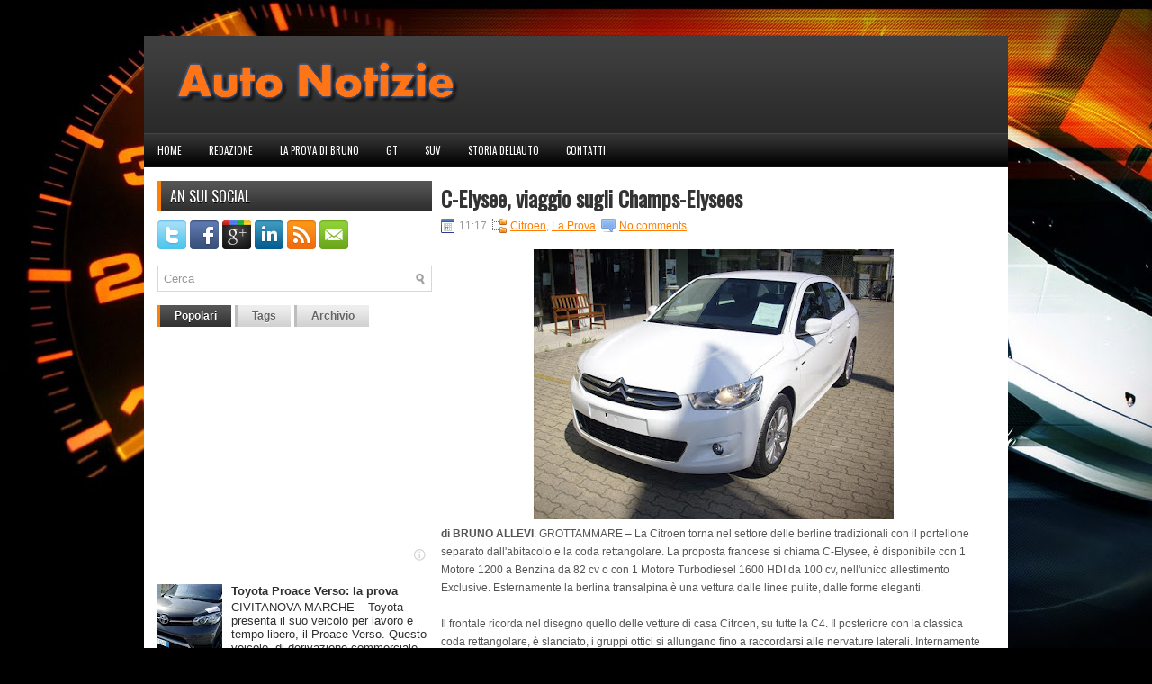

--- FILE ---
content_type: text/html; charset=UTF-8
request_url: https://www.autonotizie.info/2016/07/c-elysee-viaggio-sugli-champs-elysees.html
body_size: 39076
content:
<!DOCTYPE html>
<html dir='ltr' xmlns='http://www.w3.org/1999/xhtml' xmlns:b='http://www.google.com/2005/gml/b' xmlns:data='http://www.google.com/2005/gml/data' xmlns:expr='http://www.google.com/2005/gml/expr'>
<head>
<link href='https://www.blogger.com/static/v1/widgets/2944754296-widget_css_bundle.css' rel='stylesheet' type='text/css'/>
<link href="//fonts.googleapis.com/css?family=Oswald" rel="stylesheet" type="text/css">
<meta content='text/html; charset=UTF-8' http-equiv='Content-Type'/>
<meta content='blogger' name='generator'/>
<link href='https://www.autonotizie.info/favicon.ico' rel='icon' type='image/x-icon'/>
<link href='https://www.autonotizie.info/2016/07/c-elysee-viaggio-sugli-champs-elysees.html' rel='canonical'/>
<link rel="alternate" type="application/atom+xml" title="Auto Notizie - Atom" href="https://www.autonotizie.info/feeds/posts/default" />
<link rel="alternate" type="application/rss+xml" title="Auto Notizie - RSS" href="https://www.autonotizie.info/feeds/posts/default?alt=rss" />
<link rel="service.post" type="application/atom+xml" title="Auto Notizie - Atom" href="https://www.blogger.com/feeds/8376665235532292080/posts/default" />

<link rel="alternate" type="application/atom+xml" title="Auto Notizie - Atom" href="https://www.autonotizie.info/feeds/4208988550224797661/comments/default" />
<!--Can't find substitution for tag [blog.ieCssRetrofitLinks]-->
<link href='https://blogger.googleusercontent.com/img/b/R29vZ2xl/AVvXsEiNbj4iCo3PNt44xqxj3WwW1I0C9bFnD_W0cxUzmua5vYhTxmH-Sg2fIxdAEt0FbTM57xcbrbOeIG2w1oZUszjQSA1XXhtiWJGKc9bkLfOrjMq-JY_68PjLu3rZebJCpjian6ElgzKzLYw/s400/cely.jpg' rel='image_src'/>
<meta content='https://www.autonotizie.info/2016/07/c-elysee-viaggio-sugli-champs-elysees.html' property='og:url'/>
<meta content='C-Elysee, viaggio sugli Champs-Elysees' property='og:title'/>
<meta content='IL MAGAZINE DI AUTO E MOTORI' property='og:description'/>
<meta content='https://blogger.googleusercontent.com/img/b/R29vZ2xl/AVvXsEiNbj4iCo3PNt44xqxj3WwW1I0C9bFnD_W0cxUzmua5vYhTxmH-Sg2fIxdAEt0FbTM57xcbrbOeIG2w1oZUszjQSA1XXhtiWJGKc9bkLfOrjMq-JY_68PjLu3rZebJCpjian6ElgzKzLYw/w1200-h630-p-k-no-nu/cely.jpg' property='og:image'/>
<!-- Start www.bloggertipandtrick.net: Changing the Blogger Title Tag -->
<title>C-Elysee, viaggio sugli Champs-Elysees ~ Auto Notizie</title>
<!-- End www.bloggertipandtrick.net: Changing the Blogger Title Tag -->
<link href='YOUR-FAVICON-URL' rel='shortcut icon' type='image/vnd.microsoft.icon'/>
<style id='page-skin-1' type='text/css'><!--
/*
-----------------------------------------------
Blogger Template Style
Name:   CarStudio
Author: Lasantha Bandara
URL 1:  http://www.premiumbloggertemplates.com/
URL 2:  http://www.bloggertipandtrick.net/
Date:   January 2012
License:  This free Blogger template is licensed under the Creative Commons Attribution 3.0 License, which permits both personal and commercial use.
However, to satisfy the 'attribution' clause of the license, you are required to keep the footer links intact which provides due credit to its authors. For more specific details about the license, you may visit the URL below:
http://creativecommons.org/licenses/by/3.0/
----------------------------------------------- */
body#layout ul{list-style-type:none;list-style:none}
body#layout ul li{list-style-type:none;list-style:none}
body#layout #myGallery{display:none}
body#layout .featuredposts{display:none}
body#layout .fp-slider{display:none}
body#layout #navcontainer{display:none}
body#layout .menu-secondary-wrap{display:none}
body#layout .menu-secondary-container{display:none}
body#layout #skiplinks{display:none}
body#layout .feedtwitter{display:none}
body#layout #header-wrapper {margin-bottom:10px;min-height:50px;}
body#layout .social-profiles-widget h3 {display:none;}
/* Variable definitions
====================
<Variable name="bgcolor" description="Page Background Color"
type="color" default="#fff">
<Variable name="textcolor" description="Text Color"
type="color" default="#333">
<Variable name="linkcolor" description="Link Color"
type="color" default="#58a">
<Variable name="pagetitlecolor" description="Blog Title Color"
type="color" default="#666">
<Variable name="descriptioncolor" description="Blog Description Color"
type="color" default="#999">
<Variable name="titlecolor" description="Post Title Color"
type="color" default="#c60">
<Variable name="bordercolor" description="Border Color"
type="color" default="#ccc">
<Variable name="sidebarcolor" description="Sidebar Title Color"
type="color" default="#999">
<Variable name="sidebartextcolor" description="Sidebar Text Color"
type="color" default="#666">
<Variable name="visitedlinkcolor" description="Visited Link Color"
type="color" default="#999">
<Variable name="bodyfont" description="Text Font"
type="font" default="normal normal 100% Georgia, Serif">
<Variable name="headerfont" description="Sidebar Title Font"
type="font"
default="normal normal 78% 'Trebuchet MS',Trebuchet,Arial,Verdana,Sans-serif">
<Variable name="pagetitlefont" description="Blog Title Font"
type="font"
default="normal normal 200% Georgia, Serif">
<Variable name="descriptionfont" description="Blog Description Font"
type="font"
default="normal normal 78% 'Trebuchet MS', Trebuchet, Arial, Verdana, Sans-serif">
<Variable name="postfooterfont" description="Post Footer Font"
type="font"
default="normal normal 78% 'Trebuchet MS', Trebuchet, Arial, Verdana, Sans-serif">
<Variable name="startSide" description="Side where text starts in blog language"
type="automatic" default="left">
<Variable name="endSide" description="Side where text ends in blog language"
type="automatic" default="right">
*/
/* Use this with templates/template-twocol.html */
body{background:#000 url(https://blogger.googleusercontent.com/img/b/R29vZ2xl/AVvXsEgLOAmfGvWZ8LR6NxgSvZKKbaF4zmbIFnZNc7sdnPxIN1Ypm2cWz_Ad2AgXFdPprtWULEzDqGjDVW0_lgb5fumXtMXViyTuB42MTPH1jym4NY5IyFpoE7vpYoYbDnGhnYmiYiz6SrdNPgE/s0/background.jpg) center top no-repeat;color:#555555;font-family: Arial, Helvetica, Sans-serif;font-size: 13px;margin:0px;padding:0px;}
a:link,a:visited{color:#FE7D01;text-decoration:underline;outline:none;}
a:hover{color:#DA4300;text-decoration:none;outline:none;}
a img{border-width:0}
#body-wrapper{margin:0px;padding:0px;}
/* Header-----------------------------------------------*/
#header-wrapper{width:960px;margin:0 auto 0;height:60px;padding:24px 0px 24px 0px;background:url(https://blogger.googleusercontent.com/img/b/R29vZ2xl/AVvXsEhHVeZfGutHfu8GDIBHmVd4X7FSi-oyoRKm9fouGU2VmIhLNuCMApbh_T5klVaU4cyc-t9H_0VTHTwQt8PDt1yeCCzweNsZfq1OoOMplB4wJhsd3ys84MwE4XnSd1VrAuJ4oRMgCp5YV6E/s0/header-bg.png) left top repeat-x;overflow:hidden;}
#header-inner{background-position:center;margin-left:auto;margin-right:auto}
#header{margin:0;border:0 solid #cccccc;color:#666666;float:left;width:40%;overflow:hidden;}
#header h1{color:#fff;text-shadow:0px 1px 0px #000;margin:0 5px 0;padding:0px 0px 0px 15px;font-family:&#39;Oswald&#39;,Arial,Helvetica,Sans-serif;font-weight:bold;font-size:32px;line-height:32px;}
#header .description{padding-left:22px;color:#fff;text-shadow:0px 1px 0px #000;line-height:14px;font-size:14px;padding-top:0px;margin-top:5px;font-family:Arial,Helvetica,Sans-serif;}
#header h1 a,#header h1 a:visited{color:#fff;text-decoration:none}
#header h2{padding-left:5px;color:#fff;font:14px Arial,Helvetica,Sans-serif}
#header2{float:right;width:56%;margin-right:0px;padding-right:0px;overflow:hidden;}
#header2 .widget{padding:0px 15px 0px 0px;float:right}
.social-profiles-widget img{margin:0 4px 0 0}
.social-profiles-widget img:hover{opacity:0.8}
#top-social-profiles{padding-top:10px;height:32px;text-align:right;float:right}
#top-social-profiles img{margin:0 6px 0 0 !important}
#top-social-profiles img:hover{opacity:0.8}
#top-social-profiles .widget-container{background:none;padding:0;border:0}
/* Outer-Wrapper----------------------------------------------- */
#outer-wrapper{width:960px;margin:40px auto 0px;padding:0px;text-align:left;}
#content-wrapper{background:#fff;padding:15px;}
#main-wrapper{width:615px;float:right;margin:0px;padding:0px 0px 0px 0px;word-wrap:break-word;overflow:hidden;text-shadow:0 1px 0 #fff;}
#rsidebar-wrapper{width:305px;float:left;margin:0px;padding:0px 0px 0px 0px;word-wrap:break-word;overflow:hidden;text-shadow:0 1px 0 #fff;}
/* Headings----------------------------------------------- */
h2{}
/* Posts-----------------------------------------------*/
h2.date-header{margin:1.5em 0 .5em;display:none;}
.wrapfullpost{}
.post{margin-bottom:15px;border-bottom:1px solid #EDEDED;}
.post-title{color:#333333;margin:0 0 10px 0;padding:0;font-family:&#39;Oswald&#39;,Arial,Helvetica,Sans-serif;font-size:24px;line-height:24px;font-weight:bold;}
.post-title a,.post-title a:visited,.post-title strong{display:block;text-decoration:none;color:#333333;text-decoration:none;}
.post-title strong,.post-title a:hover{color:#FE850C;text-decoration:none;}
.post-body{margin:0px;padding:0px 10px 0px 0px;font-family:Arial, Helvetica, Sans-serif;font-size:12px;line-height: 20px;}
.post-footer{margin:5px 0;}
.comment-link{margin-left:.6em}
.post-body img{padding:6px;border:1px solid #eee;background:#ffffff;}
.postmeta-primary{color:#999;font-size:12px;line-height:18px;padding:0 0 5px 0}
.postmeta-secondary{color:#999;font-size:12px;line-height:18px;padding:0 0 10px 0}
.postmeta-primary span,.postmeta-secondary span{padding:3px 0 3px 20px;background-position:left center;background-repeat:no-repeat}
.meta_date{background-image:url(https://blogger.googleusercontent.com/img/b/R29vZ2xl/AVvXsEhu5-zP397AfK2zVVq6XEL18hKJo4l3VncrgK1mIGhIeIcz_OL9zJeaLyiv8oXKrr_klEQUq6P_kIoRBrv4iqHv4eDjvoUbRjUp6ojP-4illmfKLgS3O0lL2HGTZd-nmvjofOnL-81T9nQ/s0/date.png)}
.meta_author{background-image:url(https://blogger.googleusercontent.com/img/b/R29vZ2xl/AVvXsEhyGhm4MxOQfhl35aA4K2b5LlyK_DRtkY68-pRbLr7rV67mJBQUCHbPp6Kvt0woxrX-YFrBv8POsf-g6NstkseURraRcCTYkCjkzLwtHV6rrJ4jKiyVQpFjoJ_YUnCCBQEro5nmRZ0DB94/s0/author.png)}
.meta_comments{background-image:url(https://blogger.googleusercontent.com/img/b/R29vZ2xl/AVvXsEiaf9hVMf17_NxZpEkWjkYf-tlZAy1l9loA2MNNKLuS8TzRJOL1IEhaLf4VZJ1DC8rgTUCUaFefgPXEw8o0kFvab8Ybmd_Bl4JQGZRFY-dDlmef_ofA-e7jcjuepJ_54ZvpEGTA_i8KKII/s0/comments.png)}
.meta_edit{background-image:url(images/edit.png)}
.meta_categories{background-image:url(https://blogger.googleusercontent.com/img/b/R29vZ2xl/AVvXsEh_A9mf3N2Ix7UzMnq-t9bYDhezTu2MHiYREEr_Yr0Txz-In6EEiP1LoMxf1hTSISbaF8Nerl-j4KZZgHWkdQ60WT_r9wnPyBbm0Lnb_PVRNMfNlcpPVtLSOHl3QCcy6Rk0bbyvXeFi4HA/s0/category.png)}
.meta_tags{background-image:url(https://blogger.googleusercontent.com/img/b/R29vZ2xl/AVvXsEiaEJ7la8GflanV3kIVNYTBCp7TNUKw-nFba_-Ybqy0lkJv8uhEgTsqBHdCy9uScL44KZe7dbT5xdg9cTcb1lPJIJ0tGbIjWdBxE_ky97par1-5jkoMjn3P3MzVOlcJg7HlmuybqPxOfA4/s0/tags.png)}
.readmore{margin-bottom:5px;float:right}
.readmore a{color:#595959;background:#D0D0D0 url(https://blogger.googleusercontent.com/img/b/R29vZ2xl/AVvXsEiTJMhT2Gy6a5yB3O5Ss1bejEabqrQjrk1xoXOx5OB3F0ivfYtUb148B5ktySdLTVaNeEVrUx9bDYiBYr8X_zOyEO8ziz4yJiLCHOnz0t9EEV3kTCN9EF7T-3oeX0vd6Xmp2ZoRskHzaUY/s0/readmore-bg.png) left top repeat-x;padding:8px 14px;display:inline-block;font-size:12px;line-height:12px;text-decoration:none;text-transform:uppercase}
.readmore a:hover{color:#fff;text-shadow:0px 1px 0px #000;background:#2F2F2F url(https://blogger.googleusercontent.com/img/b/R29vZ2xl/AVvXsEiTJMhT2Gy6a5yB3O5Ss1bejEabqrQjrk1xoXOx5OB3F0ivfYtUb148B5ktySdLTVaNeEVrUx9bDYiBYr8X_zOyEO8ziz4yJiLCHOnz0t9EEV3kTCN9EF7T-3oeX0vd6Xmp2ZoRskHzaUY/s0/readmore-bg.png) left -126px repeat-x;text-decoration:none}
/* Sidebar Content----------------------------------------------- */
.sidebar{margin:0 0 10px 0;font-size:13px;color:#2E2E2E;}
.sidebar a{text-decoration:none;color:#2E2E2E;}
.sidebar a:hover{text-decoration:none;color:#FE7E03;}
.sidebar h2{background:url(https://blogger.googleusercontent.com/img/b/R29vZ2xl/AVvXsEhMOowG2txUlYofb1tFFj3u4SF5nsb2Zyhd445hEQQGFsjBwM6kf8EJTbdiBr8NxBY_0Xrp09g5czRZNY4OKQp-kC3vWQLGdE_3YIeISze72zXwW46uzlPs_P-REvf-D6IlB9qlSbeK4Bc/s0/widgettitle-bg.png) left top repeat-x;margin:0 0 10px 0;padding:9px 0 9px 10px;border-left:4px solid #FE8107;color:#FFF;text-shadow:0px 1px 0px #000;font-size:16px;line-height:16px;font-family:'Oswald',sans-serif;font-weight:normal;text-decoration:none;text-transform:uppercase;}
.sidebar ul{list-style-type:none;list-style:none;margin:0px;padding:0px;}
.sidebar ul li{padding:0 0 9px 12px;margin:0 0 8px 0;background:url(https://blogger.googleusercontent.com/img/b/R29vZ2xl/AVvXsEgDqhLR0EGbQH5ZZ5_9W4OAVChe-CcKpv8A9Iwpm19JoYxr4ICWqqtxEpL9g6w1158xJ4ZGZ92E1mpvrP8b23iQqiD6vIKb1bzyZIvAIBn42bfNL8NsW-h3WG5-lfjtv4tw4JRLLrOZlX4/s0/widget-list.png) left 3px no-repeat;}
.sidebar .widget{margin:0 0 15px 0;padding:0;color:#2E2E2E;font-size:13px;}
.main .widget{margin:0 0 5px;padding:0 0 2px}
.main .Blog{border-bottom-width:0}
/* FOOTER ----------------------------------------------- */
#footer{margin-bottom:15px;}
#copyrights{color:#FFF;background:#1C1C1C;text-align:center;padding:20px 0;text-shadow:0px 1px 0px #000;}
#copyrights a{color:#FFF}
#copyrights a:hover{color:#FFF;text-decoration:none}
#credits{color:#9D9D9D;text-align:center;font-size:11px;padding:10px 0 0 0;text-shadow:0px 1px 0px #000;}
#credits a{color:#9D9D9D;text-decoration:none}
#credits a:hover{text-decoration:none;color:#9D9D9D}
#footer-widgets{width:960px;margin:0 auto;background:#FFF;padding:20px 0 0 0;border-top:4px solid #F0F0F0;}
.footer-widget-box{width:300px;float:left;margin-left:15px}
.footer-widget-box-last{}
#footer-widgets .widget-container{color:#2E2E2E;}
#footer-widgets .widget-container a{color:#2E2E2E;text-decoration:none;}
#footer-widgets .widget-container a:hover{color:#FE7E03;text-decoration:none;}
#footer-widgets h2{background:url(https://blogger.googleusercontent.com/img/b/R29vZ2xl/AVvXsEhMOowG2txUlYofb1tFFj3u4SF5nsb2Zyhd445hEQQGFsjBwM6kf8EJTbdiBr8NxBY_0Xrp09g5czRZNY4OKQp-kC3vWQLGdE_3YIeISze72zXwW46uzlPs_P-REvf-D6IlB9qlSbeK4Bc/s0/widgettitle-bg.png) left top repeat-x;margin:0 0 10px 0;padding:9px 0 9px 10px;border-left:4px solid #FE8107;color:#FFF;font-size:16px;line-height:16px;font-family:'Oswald',sans-serif;font-weight:normal;text-decoration:none;text-transform:uppercase;}
#footer-widgets .widget ul{list-style-type:none;list-style:none;margin:0px;padding:0px;}
#footer-widgets .widget ul li{padding:0 0 9px 12px;margin:0 0 8px 0;background:url(https://blogger.googleusercontent.com/img/b/R29vZ2xl/AVvXsEgDqhLR0EGbQH5ZZ5_9W4OAVChe-CcKpv8A9Iwpm19JoYxr4ICWqqtxEpL9g6w1158xJ4ZGZ92E1mpvrP8b23iQqiD6vIKb1bzyZIvAIBn42bfNL8NsW-h3WG5-lfjtv4tw4JRLLrOZlX4/s0/widget-list.png) left 3px no-repeat;}
.footersec {}
.footersec .widget{margin-bottom:20px;}
.footersec ul{}
.footersec ul li{}
/* Search ----------------------------------------------- */
#search{border:1px solid #D8D8D8;background:#fff url(https://blogger.googleusercontent.com/img/b/R29vZ2xl/AVvXsEiuAMZaflg5rkjWyo_1QphPFf2B6cBBhGrVZlDisjd9pd98SWbCDkjSyPTTYzzBZM9kdYANO-Iso2RJ0n3iikn-fCfD7tx6s3IAtOwpC5lDiS6-kMXE0ckzF0I1vjd03BmLr3VXdbZg6J0/s0/search.png) 99% 50% no-repeat;text-align:left;padding:6px 24px 6px 6px}
#search #s{background:none;color:#979797;border:0;width:100%;padding:0;margin:0;outline:none}
#content-search{width:300px;padding:15px 0}
#topsearch{float:right;margin:15px 15px 0 0}
#topsearch #s{width:220px}
/* Comments----------------------------------------------- */
#comments{padding:10px;background-color:#fff;border:1px dashed #ddd;}
#comments h4{font-size:16px;font-weight:bold;margin:1em 0;color:#999999}
#comments-block3{padding:0;margin:0;float:left;overflow:hidden;position:relative;}
#comment-name-url{width:465px;float:left}
#comment-date{width:465px;float:left;margin-top:5px;font-size:10px;}
#comment-header{float:left;padding:5px 0 40px 10px;margin:5px 0px 15px 0px;position:relative;background-color:#fff;border:1px dashed #ddd;}
.avatar-image-container{background:url(https://blogger.googleusercontent.com/img/b/R29vZ2xl/AVvXsEiVL6c_1kGaJFxIc83g_ERKED4XSD8MdZfygfm1IldYLQ5d3LPO3kFpVSalcL3uX1WiPdg7VLgdyIHyWWEDYKKgMEDT0ZK8Q82e2t_TNQ2DTcj-LgAJaWLOhOh1fO1LGJwVssh7gV8OeUs/s0/comment-avatar.jpg);width:32px;height:32px;float:right;margin:5px 10px 5px 5px;border:1px solid #ddd;}
.avatar-image-container img{width:32px;height:32px;}
a.comments-autor-name{color:#000;font:normal bold 14px Arial,Tahoma,Verdana}
a.says{color:#000;font:normal 14px Arial,Tahoma,Verdana}
.says a:hover{text-decoration:none}
.deleted-comment{font-style:italic;color:gray}
#blog-pager-newer-link{float:left}
#blog-pager-older-link{float:right}
#blog-pager{text-align:center}
.feed-links{clear:both;line-height:2.5em}
/* Profile ----------------------------------------------- */
.profile-img{float:left;margin-top:0;margin-right:5px;margin-bottom:5px;margin-left:0;padding:4px;border:1px solid #cccccc}
.profile-data{margin:0;text-transform:uppercase;letter-spacing:.1em;font:normal normal 78% 'Trebuchet MS', Trebuchet, Arial, Verdana, Sans-serif;color:#999999;font-weight:bold;line-height:1.6em}
.profile-datablock{margin:.5em 0 .5em}
.profile-textblock{margin:0.5em 0;line-height:1.6em}
.avatar-image-container{background:url(https://blogger.googleusercontent.com/img/b/R29vZ2xl/AVvXsEiVL6c_1kGaJFxIc83g_ERKED4XSD8MdZfygfm1IldYLQ5d3LPO3kFpVSalcL3uX1WiPdg7VLgdyIHyWWEDYKKgMEDT0ZK8Q82e2t_TNQ2DTcj-LgAJaWLOhOh1fO1LGJwVssh7gV8OeUs/s0/comment-avatar.jpg);width:32px;height:32px;float:right;margin:5px 10px 5px 5px;border:1px solid #ddd;}
.avatar-image-container img{width:32px;height:32px;}
.profile-link{font:normal normal 78% 'Trebuchet MS', Trebuchet, Arial, Verdana, Sans-serif;text-transform:uppercase;letter-spacing:.1em}
#navbar-iframe{height:0;visibility:hidden;display:none;}

--></style>
<script src='https://ajax.googleapis.com/ajax/libs/jquery/1.5.1/jquery.min.js' type='text/javascript'></script>
<script type='text/javascript'>
//<![CDATA[

(function($){
	/* hoverIntent by Brian Cherne */
	$.fn.hoverIntent = function(f,g) {
		// default configuration options
		var cfg = {
			sensitivity: 7,
			interval: 100,
			timeout: 0
		};
		// override configuration options with user supplied object
		cfg = $.extend(cfg, g ? { over: f, out: g } : f );

		// instantiate variables
		// cX, cY = current X and Y position of mouse, updated by mousemove event
		// pX, pY = previous X and Y position of mouse, set by mouseover and polling interval
		var cX, cY, pX, pY;

		// A private function for getting mouse position
		var track = function(ev) {
			cX = ev.pageX;
			cY = ev.pageY;
		};

		// A private function for comparing current and previous mouse position
		var compare = function(ev,ob) {
			ob.hoverIntent_t = clearTimeout(ob.hoverIntent_t);
			// compare mouse positions to see if they've crossed the threshold
			if ( ( Math.abs(pX-cX) + Math.abs(pY-cY) ) < cfg.sensitivity ) {
				$(ob).unbind("mousemove",track);
				// set hoverIntent state to true (so mouseOut can be called)
				ob.hoverIntent_s = 1;
				return cfg.over.apply(ob,[ev]);
			} else {
				// set previous coordinates for next time
				pX = cX; pY = cY;
				// use self-calling timeout, guarantees intervals are spaced out properly (avoids JavaScript timer bugs)
				ob.hoverIntent_t = setTimeout( function(){compare(ev, ob);} , cfg.interval );
			}
		};

		// A private function for delaying the mouseOut function
		var delay = function(ev,ob) {
			ob.hoverIntent_t = clearTimeout(ob.hoverIntent_t);
			ob.hoverIntent_s = 0;
			return cfg.out.apply(ob,[ev]);
		};

		// A private function for handling mouse 'hovering'
		var handleHover = function(e) {
			// next three lines copied from jQuery.hover, ignore children onMouseOver/onMouseOut
			var p = (e.type == "mouseover" ? e.fromElement : e.toElement) || e.relatedTarget;
			while ( p && p != this ) { try { p = p.parentNode; } catch(e) { p = this; } }
			if ( p == this ) { return false; }

			// copy objects to be passed into t (required for event object to be passed in IE)
			var ev = jQuery.extend({},e);
			var ob = this;

			// cancel hoverIntent timer if it exists
			if (ob.hoverIntent_t) { ob.hoverIntent_t = clearTimeout(ob.hoverIntent_t); }

			// else e.type == "onmouseover"
			if (e.type == "mouseover") {
				// set "previous" X and Y position based on initial entry point
				pX = ev.pageX; pY = ev.pageY;
				// update "current" X and Y position based on mousemove
				$(ob).bind("mousemove",track);
				// start polling interval (self-calling timeout) to compare mouse coordinates over time
				if (ob.hoverIntent_s != 1) { ob.hoverIntent_t = setTimeout( function(){compare(ev,ob);} , cfg.interval );}

			// else e.type == "onmouseout"
			} else {
				// unbind expensive mousemove event
				$(ob).unbind("mousemove",track);
				// if hoverIntent state is true, then call the mouseOut function after the specified delay
				if (ob.hoverIntent_s == 1) { ob.hoverIntent_t = setTimeout( function(){delay(ev,ob);} , cfg.timeout );}
			}
		};

		// bind the function to the two event listeners
		return this.mouseover(handleHover).mouseout(handleHover);
	};
	
})(jQuery);

//]]>
</script>
<script type='text/javascript'>
//<![CDATA[

/*
 * Superfish v1.4.8 - jQuery menu widget
 * Copyright Joel Birch
 *
 * Dual licensed under the MIT and GPL licenses:
 * 	http://www.opensource.org/licenses/mit-license.php
 * 	http://www.gnu.org/licenses/gpl.html
 *
 * CHANGELOG: http://users.tpg.com.au/j_birch/plugins/superfish/changelog.txt
 */

;(function($){
	$.fn.superfish = function(op){

		var sf = $.fn.superfish,
			c = sf.c,
			$arrow = $(['<span class="',c.arrowClass,'"> &#187;</span>'].join('')),
			over = function(){
				var $$ = $(this), menu = getMenu($$);
				clearTimeout(menu.sfTimer);
				$$.showSuperfishUl().siblings().hideSuperfishUl();
			},
			out = function(){
				var $$ = $(this), menu = getMenu($$), o = sf.op;
				clearTimeout(menu.sfTimer);
				menu.sfTimer=setTimeout(function(){
					o.retainPath=($.inArray($$[0],o.$path)>-1);
					$$.hideSuperfishUl();
					if (o.$path.length && $$.parents(['li.',o.hoverClass].join('')).length<1){over.call(o.$path);}
				},o.delay);	
			},
			getMenu = function($menu){
				var menu = $menu.parents(['ul.',c.menuClass,':first'].join(''))[0];
				sf.op = sf.o[menu.serial];
				return menu;
			},
			addArrow = function($a){ $a.addClass(c.anchorClass).append($arrow.clone()); };
			
		return this.each(function() {
			var s = this.serial = sf.o.length;
			var o = $.extend({},sf.defaults,op);
			o.$path = $('li.'+o.pathClass,this).slice(0,o.pathLevels).each(function(){
				$(this).addClass([o.hoverClass,c.bcClass].join(' '))
					.filter('li:has(ul)').removeClass(o.pathClass);
			});
			sf.o[s] = sf.op = o;
			
			$('li:has(ul)',this)[($.fn.hoverIntent && !o.disableHI) ? 'hoverIntent' : 'hover'](over,out).each(function() {
				if (o.autoArrows) addArrow( $('>a:first-child',this) );
			})
			.not('.'+c.bcClass)
				.hideSuperfishUl();
			
			var $a = $('a',this);
			$a.each(function(i){
				var $li = $a.eq(i).parents('li');
				$a.eq(i).focus(function(){over.call($li);}).blur(function(){out.call($li);});
			});
			o.onInit.call(this);
			
		}).each(function() {
			var menuClasses = [c.menuClass];
			if (sf.op.dropShadows  && !($.browser.msie && $.browser.version < 7)) menuClasses.push(c.shadowClass);
			$(this).addClass(menuClasses.join(' '));
		});
	};

	var sf = $.fn.superfish;
	sf.o = [];
	sf.op = {};
	sf.IE7fix = function(){
		var o = sf.op;
		if ($.browser.msie && $.browser.version > 6 && o.dropShadows && o.animation.opacity!=undefined)
			this.toggleClass(sf.c.shadowClass+'-off');
		};
	sf.c = {
		bcClass     : 'sf-breadcrumb',
		menuClass   : 'sf-js-enabled',
		anchorClass : 'sf-with-ul',
		arrowClass  : 'sf-sub-indicator',
		shadowClass : 'sf-shadow'
	};
	sf.defaults = {
		hoverClass	: 'sfHover',
		pathClass	: 'overideThisToUse',
		pathLevels	: 1,
		delay		: 800,
		animation	: {opacity:'show'},
		speed		: 'normal',
		autoArrows	: true,
		dropShadows : true,
		disableHI	: false,		// true disables hoverIntent detection
		onInit		: function(){}, // callback functions
		onBeforeShow: function(){},
		onShow		: function(){},
		onHide		: function(){}
	};
	$.fn.extend({
		hideSuperfishUl : function(){
			var o = sf.op,
				not = (o.retainPath===true) ? o.$path : '';
			o.retainPath = false;
			var $ul = $(['li.',o.hoverClass].join(''),this).add(this).not(not).removeClass(o.hoverClass)
					.find('>ul').hide().css('visibility','hidden');
			o.onHide.call($ul);
			return this;
		},
		showSuperfishUl : function(){
			var o = sf.op,
				sh = sf.c.shadowClass+'-off',
				$ul = this.addClass(o.hoverClass)
					.find('>ul:hidden').css('visibility','visible');
			sf.IE7fix.call($ul);
			o.onBeforeShow.call($ul);
			$ul.animate(o.animation,o.speed,function(){ sf.IE7fix.call($ul); o.onShow.call($ul); });
			return this;
		}
	});

})(jQuery);



//]]>
</script>
<script type='text/javascript'>
//<![CDATA[

/*
 * jQuery Cycle Plugin (with Transition Definitions)
 * Examples and documentation at: http://jquery.malsup.com/cycle/
 * Copyright -2010 M. Alsup
 * Version: 2.88 (08-JUN-2010)
 * Dual licensed under the MIT and GPL licenses.
 * http://jquery.malsup.com/license.html
 * Requires: jQuery v1.2.6 or later
 */
(function($){var ver="2.88";if($.support==undefined){$.support={opacity:!($.browser.msie)};}function debug(s){if($.fn.cycle.debug){log(s);}}function log(){if(window.console&&window.console.log){window.console.log("[cycle] "+Array.prototype.join.call(arguments," "));}}$.fn.cycle=function(options,arg2){var o={s:this.selector,c:this.context};if(this.length===0&&options!="stop"){if(!$.isReady&&o.s){log("DOM not ready, queuing slideshow");$(function(){$(o.s,o.c).cycle(options,arg2);});return this;}log("terminating; zero elements found by selector"+($.isReady?"":" (DOM not ready)"));return this;}return this.each(function(){var opts=handleArguments(this,options,arg2);if(opts===false){return;}opts.updateActivePagerLink=opts.updateActivePagerLink||$.fn.cycle.updateActivePagerLink;if(this.cycleTimeout){clearTimeout(this.cycleTimeout);}this.cycleTimeout=this.cyclePause=0;var $cont=$(this);var $slides=opts.slideExpr?$(opts.slideExpr,this):$cont.children();var els=$slides.get();if(els.length<2){log("terminating; too few slides: "+els.length);return;}var opts2=buildOptions($cont,$slides,els,opts,o);if(opts2===false){return;}var startTime=opts2.continuous?10:getTimeout(els[opts2.currSlide],els[opts2.nextSlide],opts2,!opts2.rev);if(startTime){startTime+=(opts2.delay||0);if(startTime<10){startTime=10;}debug("first timeout: "+startTime);this.cycleTimeout=setTimeout(function(){go(els,opts2,0,(!opts2.rev&&!opts.backwards));},startTime);}});};function handleArguments(cont,options,arg2){if(cont.cycleStop==undefined){cont.cycleStop=0;}if(options===undefined||options===null){options={};}if(options.constructor==String){switch(options){case"destroy":case"stop":var opts=$(cont).data("cycle.opts");if(!opts){return false;}cont.cycleStop++;if(cont.cycleTimeout){clearTimeout(cont.cycleTimeout);}cont.cycleTimeout=0;$(cont).removeData("cycle.opts");if(options=="destroy"){destroy(opts);}return false;case"toggle":cont.cyclePause=(cont.cyclePause===1)?0:1;checkInstantResume(cont.cyclePause,arg2,cont);return false;case"pause":cont.cyclePause=1;return false;case"resume":cont.cyclePause=0;checkInstantResume(false,arg2,cont);return false;case"prev":case"next":var opts=$(cont).data("cycle.opts");if(!opts){log('options not found, "prev/next" ignored');return false;}$.fn.cycle[options](opts);return false;default:options={fx:options};}return options;}else{if(options.constructor==Number){var num=options;options=$(cont).data("cycle.opts");if(!options){log("options not found, can not advance slide");return false;}if(num<0||num>=options.elements.length){log("invalid slide index: "+num);return false;}options.nextSlide=num;if(cont.cycleTimeout){clearTimeout(cont.cycleTimeout);cont.cycleTimeout=0;}if(typeof arg2=="string"){options.oneTimeFx=arg2;}go(options.elements,options,1,num>=options.currSlide);return false;}}return options;function checkInstantResume(isPaused,arg2,cont){if(!isPaused&&arg2===true){var options=$(cont).data("cycle.opts");if(!options){log("options not found, can not resume");return false;}if(cont.cycleTimeout){clearTimeout(cont.cycleTimeout);cont.cycleTimeout=0;}go(options.elements,options,1,(!opts.rev&&!opts.backwards));}}}function removeFilter(el,opts){if(!$.support.opacity&&opts.cleartype&&el.style.filter){try{el.style.removeAttribute("filter");}catch(smother){}}}function destroy(opts){if(opts.next){$(opts.next).unbind(opts.prevNextEvent);}if(opts.prev){$(opts.prev).unbind(opts.prevNextEvent);}if(opts.pager||opts.pagerAnchorBuilder){$.each(opts.pagerAnchors||[],function(){this.unbind().remove();});}opts.pagerAnchors=null;if(opts.destroy){opts.destroy(opts);}}function buildOptions($cont,$slides,els,options,o){var opts=$.extend({},$.fn.cycle.defaults,options||{},$.metadata?$cont.metadata():$.meta?$cont.data():{});if(opts.autostop){opts.countdown=opts.autostopCount||els.length;}var cont=$cont[0];$cont.data("cycle.opts",opts);opts.$cont=$cont;opts.stopCount=cont.cycleStop;opts.elements=els;opts.before=opts.before?[opts.before]:[];opts.after=opts.after?[opts.after]:[];opts.after.unshift(function(){opts.busy=0;});if(!$.support.opacity&&opts.cleartype){opts.after.push(function(){removeFilter(this,opts);});}if(opts.continuous){opts.after.push(function(){go(els,opts,0,(!opts.rev&&!opts.backwards));});}saveOriginalOpts(opts);if(!$.support.opacity&&opts.cleartype&&!opts.cleartypeNoBg){clearTypeFix($slides);}if($cont.css("position")=="static"){$cont.css("position","relative");}if(opts.width){$cont.width(opts.width);}if(opts.height&&opts.height!="auto"){$cont.height(opts.height);}if(opts.startingSlide){opts.startingSlide=parseInt(opts.startingSlide);}else{if(opts.backwards){opts.startingSlide=els.length-1;}}if(opts.random){opts.randomMap=[];for(var i=0;i<els.length;i++){opts.randomMap.push(i);}opts.randomMap.sort(function(a,b){return Math.random()-0.5;});opts.randomIndex=1;opts.startingSlide=opts.randomMap[1];}else{if(opts.startingSlide>=els.length){opts.startingSlide=0;}}opts.currSlide=opts.startingSlide||0;var first=opts.startingSlide;$slides.css({position:"absolute",top:0,left:0}).hide().each(function(i){var z;if(opts.backwards){z=first?i<=first?els.length+(i-first):first-i:els.length-i;}else{z=first?i>=first?els.length-(i-first):first-i:els.length-i;}$(this).css("z-index",z);});$(els[first]).css("opacity",1).show();removeFilter(els[first],opts);if(opts.fit&&opts.width){$slides.width(opts.width);}if(opts.fit&&opts.height&&opts.height!="auto"){$slides.height(opts.height);}var reshape=opts.containerResize&&!$cont.innerHeight();if(reshape){var maxw=0,maxh=0;for(var j=0;j<els.length;j++){var $e=$(els[j]),e=$e[0],w=$e.outerWidth(),h=$e.outerHeight();if(!w){w=e.offsetWidth||e.width||$e.attr("width");}if(!h){h=e.offsetHeight||e.height||$e.attr("height");}maxw=w>maxw?w:maxw;maxh=h>maxh?h:maxh;}if(maxw>0&&maxh>0){$cont.css({width:maxw+"px",height:maxh+"px"});}}if(opts.pause){$cont.hover(function(){this.cyclePause++;},function(){this.cyclePause--;});}if(supportMultiTransitions(opts)===false){return false;}var requeue=false;options.requeueAttempts=options.requeueAttempts||0;$slides.each(function(){var $el=$(this);this.cycleH=(opts.fit&&opts.height)?opts.height:($el.height()||this.offsetHeight||this.height||$el.attr("height")||0);this.cycleW=(opts.fit&&opts.width)?opts.width:($el.width()||this.offsetWidth||this.width||$el.attr("width")||0);if($el.is("img")){var loadingIE=($.browser.msie&&this.cycleW==28&&this.cycleH==30&&!this.complete);var loadingFF=($.browser.mozilla&&this.cycleW==34&&this.cycleH==19&&!this.complete);var loadingOp=($.browser.opera&&((this.cycleW==42&&this.cycleH==19)||(this.cycleW==37&&this.cycleH==17))&&!this.complete);var loadingOther=(this.cycleH==0&&this.cycleW==0&&!this.complete);if(loadingIE||loadingFF||loadingOp||loadingOther){if(o.s&&opts.requeueOnImageNotLoaded&&++options.requeueAttempts<100){log(options.requeueAttempts," - img slide not loaded, requeuing slideshow: ",this.src,this.cycleW,this.cycleH);setTimeout(function(){$(o.s,o.c).cycle(options);},opts.requeueTimeout);requeue=true;return false;}else{log("could not determine size of image: "+this.src,this.cycleW,this.cycleH);}}}return true;});if(requeue){return false;}opts.cssBefore=opts.cssBefore||{};opts.animIn=opts.animIn||{};opts.animOut=opts.animOut||{};$slides.not(":eq("+first+")").css(opts.cssBefore);if(opts.cssFirst){$($slides[first]).css(opts.cssFirst);}if(opts.timeout){opts.timeout=parseInt(opts.timeout);if(opts.speed.constructor==String){opts.speed=$.fx.speeds[opts.speed]||parseInt(opts.speed);}if(!opts.sync){opts.speed=opts.speed/2;}var buffer=opts.fx=="shuffle"?500:250;while((opts.timeout-opts.speed)<buffer){opts.timeout+=opts.speed;}}if(opts.easing){opts.easeIn=opts.easeOut=opts.easing;}if(!opts.speedIn){opts.speedIn=opts.speed;}if(!opts.speedOut){opts.speedOut=opts.speed;}opts.slideCount=els.length;opts.currSlide=opts.lastSlide=first;if(opts.random){if(++opts.randomIndex==els.length){opts.randomIndex=0;}opts.nextSlide=opts.randomMap[opts.randomIndex];}else{if(opts.backwards){opts.nextSlide=opts.startingSlide==0?(els.length-1):opts.startingSlide-1;}else{opts.nextSlide=opts.startingSlide>=(els.length-1)?0:opts.startingSlide+1;}}if(!opts.multiFx){var init=$.fn.cycle.transitions[opts.fx];if($.isFunction(init)){init($cont,$slides,opts);}else{if(opts.fx!="custom"&&!opts.multiFx){log("unknown transition: "+opts.fx,"; slideshow terminating");return false;}}}var e0=$slides[first];if(opts.before.length){opts.before[0].apply(e0,[e0,e0,opts,true]);}if(opts.after.length>1){opts.after[1].apply(e0,[e0,e0,opts,true]);}if(opts.next){$(opts.next).bind(opts.prevNextEvent,function(){return advance(opts,opts.rev?-1:1);});}if(opts.prev){$(opts.prev).bind(opts.prevNextEvent,function(){return advance(opts,opts.rev?1:-1);});}if(opts.pager||opts.pagerAnchorBuilder){buildPager(els,opts);}exposeAddSlide(opts,els);return opts;}function saveOriginalOpts(opts){opts.original={before:[],after:[]};opts.original.cssBefore=$.extend({},opts.cssBefore);opts.original.cssAfter=$.extend({},opts.cssAfter);opts.original.animIn=$.extend({},opts.animIn);opts.original.animOut=$.extend({},opts.animOut);$.each(opts.before,function(){opts.original.before.push(this);});$.each(opts.after,function(){opts.original.after.push(this);});}function supportMultiTransitions(opts){var i,tx,txs=$.fn.cycle.transitions;if(opts.fx.indexOf(",")>0){opts.multiFx=true;opts.fxs=opts.fx.replace(/\s*/g,"").split(",");for(i=0;i<opts.fxs.length;i++){var fx=opts.fxs[i];tx=txs[fx];if(!tx||!txs.hasOwnProperty(fx)||!$.isFunction(tx)){log("discarding unknown transition: ",fx);opts.fxs.splice(i,1);i--;}}if(!opts.fxs.length){log("No valid transitions named; slideshow terminating.");return false;}}else{if(opts.fx=="all"){opts.multiFx=true;opts.fxs=[];for(p in txs){tx=txs[p];if(txs.hasOwnProperty(p)&&$.isFunction(tx)){opts.fxs.push(p);}}}}if(opts.multiFx&&opts.randomizeEffects){var r1=Math.floor(Math.random()*20)+30;for(i=0;i<r1;i++){var r2=Math.floor(Math.random()*opts.fxs.length);opts.fxs.push(opts.fxs.splice(r2,1)[0]);}debug("randomized fx sequence: ",opts.fxs);}return true;}function exposeAddSlide(opts,els){opts.addSlide=function(newSlide,prepend){var $s=$(newSlide),s=$s[0];if(!opts.autostopCount){opts.countdown++;}els[prepend?"unshift":"push"](s);if(opts.els){opts.els[prepend?"unshift":"push"](s);}opts.slideCount=els.length;$s.css("position","absolute");$s[prepend?"prependTo":"appendTo"](opts.$cont);if(prepend){opts.currSlide++;opts.nextSlide++;}if(!$.support.opacity&&opts.cleartype&&!opts.cleartypeNoBg){clearTypeFix($s);}if(opts.fit&&opts.width){$s.width(opts.width);}if(opts.fit&&opts.height&&opts.height!="auto"){$slides.height(opts.height);}s.cycleH=(opts.fit&&opts.height)?opts.height:$s.height();s.cycleW=(opts.fit&&opts.width)?opts.width:$s.width();$s.css(opts.cssBefore);if(opts.pager||opts.pagerAnchorBuilder){$.fn.cycle.createPagerAnchor(els.length-1,s,$(opts.pager),els,opts);}if($.isFunction(opts.onAddSlide)){opts.onAddSlide($s);}else{$s.hide();}};}$.fn.cycle.resetState=function(opts,fx){fx=fx||opts.fx;opts.before=[];opts.after=[];opts.cssBefore=$.extend({},opts.original.cssBefore);opts.cssAfter=$.extend({},opts.original.cssAfter);opts.animIn=$.extend({},opts.original.animIn);opts.animOut=$.extend({},opts.original.animOut);opts.fxFn=null;$.each(opts.original.before,function(){opts.before.push(this);});$.each(opts.original.after,function(){opts.after.push(this);});var init=$.fn.cycle.transitions[fx];if($.isFunction(init)){init(opts.$cont,$(opts.elements),opts);}};function go(els,opts,manual,fwd){if(manual&&opts.busy&&opts.manualTrump){debug("manualTrump in go(), stopping active transition");$(els).stop(true,true);opts.busy=false;}if(opts.busy){debug("transition active, ignoring new tx request");return;}var p=opts.$cont[0],curr=els[opts.currSlide],next=els[opts.nextSlide];if(p.cycleStop!=opts.stopCount||p.cycleTimeout===0&&!manual){return;}if(!manual&&!p.cyclePause&&!opts.bounce&&((opts.autostop&&(--opts.countdown<=0))||(opts.nowrap&&!opts.random&&opts.nextSlide<opts.currSlide))){if(opts.end){opts.end(opts);}return;}var changed=false;if((manual||!p.cyclePause)&&(opts.nextSlide!=opts.currSlide)){changed=true;var fx=opts.fx;curr.cycleH=curr.cycleH||$(curr).height();curr.cycleW=curr.cycleW||$(curr).width();next.cycleH=next.cycleH||$(next).height();next.cycleW=next.cycleW||$(next).width();if(opts.multiFx){if(opts.lastFx==undefined||++opts.lastFx>=opts.fxs.length){opts.lastFx=0;}fx=opts.fxs[opts.lastFx];opts.currFx=fx;}if(opts.oneTimeFx){fx=opts.oneTimeFx;opts.oneTimeFx=null;}$.fn.cycle.resetState(opts,fx);if(opts.before.length){$.each(opts.before,function(i,o){if(p.cycleStop!=opts.stopCount){return;}o.apply(next,[curr,next,opts,fwd]);});}var after=function(){$.each(opts.after,function(i,o){if(p.cycleStop!=opts.stopCount){return;}o.apply(next,[curr,next,opts,fwd]);});};debug("tx firing; currSlide: "+opts.currSlide+"; nextSlide: "+opts.nextSlide);opts.busy=1;if(opts.fxFn){opts.fxFn(curr,next,opts,after,fwd,manual&&opts.fastOnEvent);}else{if($.isFunction($.fn.cycle[opts.fx])){$.fn.cycle[opts.fx](curr,next,opts,after,fwd,manual&&opts.fastOnEvent);}else{$.fn.cycle.custom(curr,next,opts,after,fwd,manual&&opts.fastOnEvent);}}}if(changed||opts.nextSlide==opts.currSlide){opts.lastSlide=opts.currSlide;if(opts.random){opts.currSlide=opts.nextSlide;if(++opts.randomIndex==els.length){opts.randomIndex=0;}opts.nextSlide=opts.randomMap[opts.randomIndex];if(opts.nextSlide==opts.currSlide){opts.nextSlide=(opts.currSlide==opts.slideCount-1)?0:opts.currSlide+1;}}else{if(opts.backwards){var roll=(opts.nextSlide-1)<0;if(roll&&opts.bounce){opts.backwards=!opts.backwards;opts.nextSlide=1;opts.currSlide=0;}else{opts.nextSlide=roll?(els.length-1):opts.nextSlide-1;opts.currSlide=roll?0:opts.nextSlide+1;}}else{var roll=(opts.nextSlide+1)==els.length;if(roll&&opts.bounce){opts.backwards=!opts.backwards;opts.nextSlide=els.length-2;opts.currSlide=els.length-1;}else{opts.nextSlide=roll?0:opts.nextSlide+1;opts.currSlide=roll?els.length-1:opts.nextSlide-1;}}}}if(changed&&opts.pager){opts.updateActivePagerLink(opts.pager,opts.currSlide,opts.activePagerClass);}var ms=0;if(opts.timeout&&!opts.continuous){ms=getTimeout(els[opts.currSlide],els[opts.nextSlide],opts,fwd);}else{if(opts.continuous&&p.cyclePause){ms=10;}}if(ms>0){p.cycleTimeout=setTimeout(function(){go(els,opts,0,(!opts.rev&&!opts.backwards));},ms);}}$.fn.cycle.updateActivePagerLink=function(pager,currSlide,clsName){$(pager).each(function(){$(this).children().removeClass(clsName).eq(currSlide).addClass(clsName);});};function getTimeout(curr,next,opts,fwd){if(opts.timeoutFn){var t=opts.timeoutFn.call(curr,curr,next,opts,fwd);while((t-opts.speed)<250){t+=opts.speed;}debug("calculated timeout: "+t+"; speed: "+opts.speed);if(t!==false){return t;}}return opts.timeout;}$.fn.cycle.next=function(opts){advance(opts,opts.rev?-1:1);};$.fn.cycle.prev=function(opts){advance(opts,opts.rev?1:-1);};function advance(opts,val){var els=opts.elements;var p=opts.$cont[0],timeout=p.cycleTimeout;if(timeout){clearTimeout(timeout);p.cycleTimeout=0;}if(opts.random&&val<0){opts.randomIndex--;if(--opts.randomIndex==-2){opts.randomIndex=els.length-2;}else{if(opts.randomIndex==-1){opts.randomIndex=els.length-1;}}opts.nextSlide=opts.randomMap[opts.randomIndex];}else{if(opts.random){opts.nextSlide=opts.randomMap[opts.randomIndex];}else{opts.nextSlide=opts.currSlide+val;if(opts.nextSlide<0){if(opts.nowrap){return false;}opts.nextSlide=els.length-1;}else{if(opts.nextSlide>=els.length){if(opts.nowrap){return false;}opts.nextSlide=0;}}}}var cb=opts.onPrevNextEvent||opts.prevNextClick;if($.isFunction(cb)){cb(val>0,opts.nextSlide,els[opts.nextSlide]);}go(els,opts,1,val>=0);return false;}function buildPager(els,opts){var $p=$(opts.pager);$.each(els,function(i,o){$.fn.cycle.createPagerAnchor(i,o,$p,els,opts);});opts.updateActivePagerLink(opts.pager,opts.startingSlide,opts.activePagerClass);}$.fn.cycle.createPagerAnchor=function(i,el,$p,els,opts){var a;if($.isFunction(opts.pagerAnchorBuilder)){a=opts.pagerAnchorBuilder(i,el);debug("pagerAnchorBuilder("+i+", el) returned: "+a);}else{a='<a href="#">'+(i+1)+"</a>";}if(!a){return;}var $a=$(a);if($a.parents("body").length===0){var arr=[];if($p.length>1){$p.each(function(){var $clone=$a.clone(true);$(this).append($clone);arr.push($clone[0]);});$a=$(arr);}else{$a.appendTo($p);}}opts.pagerAnchors=opts.pagerAnchors||[];opts.pagerAnchors.push($a);$a.bind(opts.pagerEvent,function(e){e.preventDefault();opts.nextSlide=i;var p=opts.$cont[0],timeout=p.cycleTimeout;if(timeout){clearTimeout(timeout);p.cycleTimeout=0;}var cb=opts.onPagerEvent||opts.pagerClick;if($.isFunction(cb)){cb(opts.nextSlide,els[opts.nextSlide]);}go(els,opts,1,opts.currSlide<i);});if(!/^click/.test(opts.pagerEvent)&&!opts.allowPagerClickBubble){$a.bind("click.cycle",function(){return false;});}if(opts.pauseOnPagerHover){$a.hover(function(){opts.$cont[0].cyclePause++;},function(){opts.$cont[0].cyclePause--;});}};$.fn.cycle.hopsFromLast=function(opts,fwd){var hops,l=opts.lastSlide,c=opts.currSlide;if(fwd){hops=c>l?c-l:opts.slideCount-l;}else{hops=c<l?l-c:l+opts.slideCount-c;}return hops;};function clearTypeFix($slides){debug("applying clearType background-color hack");function hex(s){s=parseInt(s).toString(16);return s.length<2?"0"+s:s;}function getBg(e){for(;e&&e.nodeName.toLowerCase()!="html";e=e.parentNode){var v=$.css(e,"background-color");if(v.indexOf("rgb")>=0){var rgb=v.match(/\d+/g);return"#"+hex(rgb[0])+hex(rgb[1])+hex(rgb[2]);}if(v&&v!="transparent"){return v;}}return"#ffffff";}$slides.each(function(){$(this).css("background-color",getBg(this));});}$.fn.cycle.commonReset=function(curr,next,opts,w,h,rev){$(opts.elements).not(curr).hide();opts.cssBefore.opacity=1;opts.cssBefore.display="block";if(w!==false&&next.cycleW>0){opts.cssBefore.width=next.cycleW;}if(h!==false&&next.cycleH>0){opts.cssBefore.height=next.cycleH;}opts.cssAfter=opts.cssAfter||{};opts.cssAfter.display="none";$(curr).css("zIndex",opts.slideCount+(rev===true?1:0));$(next).css("zIndex",opts.slideCount+(rev===true?0:1));};$.fn.cycle.custom=function(curr,next,opts,cb,fwd,speedOverride){var $l=$(curr),$n=$(next);var speedIn=opts.speedIn,speedOut=opts.speedOut,easeIn=opts.easeIn,easeOut=opts.easeOut;$n.css(opts.cssBefore);if(speedOverride){if(typeof speedOverride=="number"){speedIn=speedOut=speedOverride;}else{speedIn=speedOut=1;}easeIn=easeOut=null;}var fn=function(){$n.animate(opts.animIn,speedIn,easeIn,cb);};$l.animate(opts.animOut,speedOut,easeOut,function(){if(opts.cssAfter){$l.css(opts.cssAfter);}if(!opts.sync){fn();}});if(opts.sync){fn();}};$.fn.cycle.transitions={fade:function($cont,$slides,opts){$slides.not(":eq("+opts.currSlide+")").css("opacity",0);opts.before.push(function(curr,next,opts){$.fn.cycle.commonReset(curr,next,opts);opts.cssBefore.opacity=0;});opts.animIn={opacity:1};opts.animOut={opacity:0};opts.cssBefore={top:0,left:0};}};$.fn.cycle.ver=function(){return ver;};$.fn.cycle.defaults={fx:"fade",timeout:4000,timeoutFn:null,continuous:0,speed:1000,speedIn:null,speedOut:null,next:null,prev:null,onPrevNextEvent:null,prevNextEvent:"click.cycle",pager:null,onPagerEvent:null,pagerEvent:"click.cycle",allowPagerClickBubble:false,pagerAnchorBuilder:null,before:null,after:null,end:null,easing:null,easeIn:null,easeOut:null,shuffle:null,animIn:null,animOut:null,cssBefore:null,cssAfter:null,fxFn:null,height:"auto",startingSlide:0,sync:1,random:0,fit:0,containerResize:1,pause:0,pauseOnPagerHover:0,autostop:0,autostopCount:0,delay:0,slideExpr:null,cleartype:!$.support.opacity,cleartypeNoBg:false,nowrap:0,fastOnEvent:0,randomizeEffects:1,rev:0,manualTrump:true,requeueOnImageNotLoaded:true,requeueTimeout:250,activePagerClass:"activeSlide",updateActivePagerLink:null,backwards:false};})(jQuery);
/*
 * jQuery Cycle Plugin Transition Definitions
 * This script is a plugin for the jQuery Cycle Plugin
 * Examples and documentation at: http://malsup.com/jquery/cycle/
 * Copyright -2010 M. Alsup
 * Version:	 2.72
 * Dual licensed under the MIT and GPL licenses:
 * http://www.opensource.org/licenses/mit-license.php
 * http://www.gnu.org/licenses/gpl.html
 */
(function($){$.fn.cycle.transitions.none=function($cont,$slides,opts){opts.fxFn=function(curr,next,opts,after){$(next).show();$(curr).hide();after();};};$.fn.cycle.transitions.scrollUp=function($cont,$slides,opts){$cont.css("overflow","hidden");opts.before.push($.fn.cycle.commonReset);var h=$cont.height();opts.cssBefore={top:h,left:0};opts.cssFirst={top:0};opts.animIn={top:0};opts.animOut={top:-h};};$.fn.cycle.transitions.scrollDown=function($cont,$slides,opts){$cont.css("overflow","hidden");opts.before.push($.fn.cycle.commonReset);var h=$cont.height();opts.cssFirst={top:0};opts.cssBefore={top:-h,left:0};opts.animIn={top:0};opts.animOut={top:h};};$.fn.cycle.transitions.scrollLeft=function($cont,$slides,opts){$cont.css("overflow","hidden");opts.before.push($.fn.cycle.commonReset);var w=$cont.width();opts.cssFirst={left:0};opts.cssBefore={left:w,top:0};opts.animIn={left:0};opts.animOut={left:0-w};};$.fn.cycle.transitions.scrollRight=function($cont,$slides,opts){$cont.css("overflow","hidden");opts.before.push($.fn.cycle.commonReset);var w=$cont.width();opts.cssFirst={left:0};opts.cssBefore={left:-w,top:0};opts.animIn={left:0};opts.animOut={left:w};};$.fn.cycle.transitions.scrollHorz=function($cont,$slides,opts){$cont.css("overflow","hidden").width();opts.before.push(function(curr,next,opts,fwd){$.fn.cycle.commonReset(curr,next,opts);opts.cssBefore.left=fwd?(next.cycleW-1):(1-next.cycleW);opts.animOut.left=fwd?-curr.cycleW:curr.cycleW;});opts.cssFirst={left:0};opts.cssBefore={top:0};opts.animIn={left:0};opts.animOut={top:0};};$.fn.cycle.transitions.scrollVert=function($cont,$slides,opts){$cont.css("overflow","hidden");opts.before.push(function(curr,next,opts,fwd){$.fn.cycle.commonReset(curr,next,opts);opts.cssBefore.top=fwd?(1-next.cycleH):(next.cycleH-1);opts.animOut.top=fwd?curr.cycleH:-curr.cycleH;});opts.cssFirst={top:0};opts.cssBefore={left:0};opts.animIn={top:0};opts.animOut={left:0};};$.fn.cycle.transitions.slideX=function($cont,$slides,opts){opts.before.push(function(curr,next,opts){$(opts.elements).not(curr).hide();$.fn.cycle.commonReset(curr,next,opts,false,true);opts.animIn.width=next.cycleW;});opts.cssBefore={left:0,top:0,width:0};opts.animIn={width:"show"};opts.animOut={width:0};};$.fn.cycle.transitions.slideY=function($cont,$slides,opts){opts.before.push(function(curr,next,opts){$(opts.elements).not(curr).hide();$.fn.cycle.commonReset(curr,next,opts,true,false);opts.animIn.height=next.cycleH;});opts.cssBefore={left:0,top:0,height:0};opts.animIn={height:"show"};opts.animOut={height:0};};$.fn.cycle.transitions.shuffle=function($cont,$slides,opts){var i,w=$cont.css("overflow","visible").width();$slides.css({left:0,top:0});opts.before.push(function(curr,next,opts){$.fn.cycle.commonReset(curr,next,opts,true,true,true);});if(!opts.speedAdjusted){opts.speed=opts.speed/2;opts.speedAdjusted=true;}opts.random=0;opts.shuffle=opts.shuffle||{left:-w,top:15};opts.els=[];for(i=0;i<$slides.length;i++){opts.els.push($slides[i]);}for(i=0;i<opts.currSlide;i++){opts.els.push(opts.els.shift());}opts.fxFn=function(curr,next,opts,cb,fwd){var $el=fwd?$(curr):$(next);$(next).css(opts.cssBefore);var count=opts.slideCount;$el.animate(opts.shuffle,opts.speedIn,opts.easeIn,function(){var hops=$.fn.cycle.hopsFromLast(opts,fwd);for(var k=0;k<hops;k++){fwd?opts.els.push(opts.els.shift()):opts.els.unshift(opts.els.pop());}if(fwd){for(var i=0,len=opts.els.length;i<len;i++){$(opts.els[i]).css("z-index",len-i+count);}}else{var z=$(curr).css("z-index");$el.css("z-index",parseInt(z)+1+count);}$el.animate({left:0,top:0},opts.speedOut,opts.easeOut,function(){$(fwd?this:curr).hide();if(cb){cb();}});});};opts.cssBefore={display:"block",opacity:1,top:0,left:0};};$.fn.cycle.transitions.turnUp=function($cont,$slides,opts){opts.before.push(function(curr,next,opts){$.fn.cycle.commonReset(curr,next,opts,true,false);opts.cssBefore.top=next.cycleH;opts.animIn.height=next.cycleH;});opts.cssFirst={top:0};opts.cssBefore={left:0,height:0};opts.animIn={top:0};opts.animOut={height:0};};$.fn.cycle.transitions.turnDown=function($cont,$slides,opts){opts.before.push(function(curr,next,opts){$.fn.cycle.commonReset(curr,next,opts,true,false);opts.animIn.height=next.cycleH;opts.animOut.top=curr.cycleH;});opts.cssFirst={top:0};opts.cssBefore={left:0,top:0,height:0};opts.animOut={height:0};};$.fn.cycle.transitions.turnLeft=function($cont,$slides,opts){opts.before.push(function(curr,next,opts){$.fn.cycle.commonReset(curr,next,opts,false,true);opts.cssBefore.left=next.cycleW;opts.animIn.width=next.cycleW;});opts.cssBefore={top:0,width:0};opts.animIn={left:0};opts.animOut={width:0};};$.fn.cycle.transitions.turnRight=function($cont,$slides,opts){opts.before.push(function(curr,next,opts){$.fn.cycle.commonReset(curr,next,opts,false,true);opts.animIn.width=next.cycleW;opts.animOut.left=curr.cycleW;});opts.cssBefore={top:0,left:0,width:0};opts.animIn={left:0};opts.animOut={width:0};};$.fn.cycle.transitions.zoom=function($cont,$slides,opts){opts.before.push(function(curr,next,opts){$.fn.cycle.commonReset(curr,next,opts,false,false,true);opts.cssBefore.top=next.cycleH/2;opts.cssBefore.left=next.cycleW/2;opts.animIn={top:0,left:0,width:next.cycleW,height:next.cycleH};opts.animOut={width:0,height:0,top:curr.cycleH/2,left:curr.cycleW/2};});opts.cssFirst={top:0,left:0};opts.cssBefore={width:0,height:0};};$.fn.cycle.transitions.fadeZoom=function($cont,$slides,opts){opts.before.push(function(curr,next,opts){$.fn.cycle.commonReset(curr,next,opts,false,false);opts.cssBefore.left=next.cycleW/2;opts.cssBefore.top=next.cycleH/2;opts.animIn={top:0,left:0,width:next.cycleW,height:next.cycleH};});opts.cssBefore={width:0,height:0};opts.animOut={opacity:0};};$.fn.cycle.transitions.blindX=function($cont,$slides,opts){var w=$cont.css("overflow","hidden").width();opts.before.push(function(curr,next,opts){$.fn.cycle.commonReset(curr,next,opts);opts.animIn.width=next.cycleW;opts.animOut.left=curr.cycleW;});opts.cssBefore={left:w,top:0};opts.animIn={left:0};opts.animOut={left:w};};$.fn.cycle.transitions.blindY=function($cont,$slides,opts){var h=$cont.css("overflow","hidden").height();opts.before.push(function(curr,next,opts){$.fn.cycle.commonReset(curr,next,opts);opts.animIn.height=next.cycleH;opts.animOut.top=curr.cycleH;});opts.cssBefore={top:h,left:0};opts.animIn={top:0};opts.animOut={top:h};};$.fn.cycle.transitions.blindZ=function($cont,$slides,opts){var h=$cont.css("overflow","hidden").height();var w=$cont.width();opts.before.push(function(curr,next,opts){$.fn.cycle.commonReset(curr,next,opts);opts.animIn.height=next.cycleH;opts.animOut.top=curr.cycleH;});opts.cssBefore={top:h,left:w};opts.animIn={top:0,left:0};opts.animOut={top:h,left:w};};$.fn.cycle.transitions.growX=function($cont,$slides,opts){opts.before.push(function(curr,next,opts){$.fn.cycle.commonReset(curr,next,opts,false,true);opts.cssBefore.left=this.cycleW/2;opts.animIn={left:0,width:this.cycleW};opts.animOut={left:0};});opts.cssBefore={width:0,top:0};};$.fn.cycle.transitions.growY=function($cont,$slides,opts){opts.before.push(function(curr,next,opts){$.fn.cycle.commonReset(curr,next,opts,true,false);opts.cssBefore.top=this.cycleH/2;opts.animIn={top:0,height:this.cycleH};opts.animOut={top:0};});opts.cssBefore={height:0,left:0};};$.fn.cycle.transitions.curtainX=function($cont,$slides,opts){opts.before.push(function(curr,next,opts){$.fn.cycle.commonReset(curr,next,opts,false,true,true);opts.cssBefore.left=next.cycleW/2;opts.animIn={left:0,width:this.cycleW};opts.animOut={left:curr.cycleW/2,width:0};});opts.cssBefore={top:0,width:0};};$.fn.cycle.transitions.curtainY=function($cont,$slides,opts){opts.before.push(function(curr,next,opts){$.fn.cycle.commonReset(curr,next,opts,true,false,true);opts.cssBefore.top=next.cycleH/2;opts.animIn={top:0,height:next.cycleH};opts.animOut={top:curr.cycleH/2,height:0};});opts.cssBefore={left:0,height:0};};$.fn.cycle.transitions.cover=function($cont,$slides,opts){var d=opts.direction||"left";var w=$cont.css("overflow","hidden").width();var h=$cont.height();opts.before.push(function(curr,next,opts){$.fn.cycle.commonReset(curr,next,opts);if(d=="right"){opts.cssBefore.left=-w;}else{if(d=="up"){opts.cssBefore.top=h;}else{if(d=="down"){opts.cssBefore.top=-h;}else{opts.cssBefore.left=w;}}}});opts.animIn={left:0,top:0};opts.animOut={opacity:1};opts.cssBefore={top:0,left:0};};$.fn.cycle.transitions.uncover=function($cont,$slides,opts){var d=opts.direction||"left";var w=$cont.css("overflow","hidden").width();var h=$cont.height();opts.before.push(function(curr,next,opts){$.fn.cycle.commonReset(curr,next,opts,true,true,true);if(d=="right"){opts.animOut.left=w;}else{if(d=="up"){opts.animOut.top=-h;}else{if(d=="down"){opts.animOut.top=h;}else{opts.animOut.left=-w;}}}});opts.animIn={left:0,top:0};opts.animOut={opacity:1};opts.cssBefore={top:0,left:0};};$.fn.cycle.transitions.toss=function($cont,$slides,opts){var w=$cont.css("overflow","visible").width();var h=$cont.height();opts.before.push(function(curr,next,opts){$.fn.cycle.commonReset(curr,next,opts,true,true,true);if(!opts.animOut.left&&!opts.animOut.top){opts.animOut={left:w*2,top:-h/2,opacity:0};}else{opts.animOut.opacity=0;}});opts.cssBefore={left:0,top:0};opts.animIn={left:0};};$.fn.cycle.transitions.wipe=function($cont,$slides,opts){var w=$cont.css("overflow","hidden").width();var h=$cont.height();opts.cssBefore=opts.cssBefore||{};var clip;if(opts.clip){if(/l2r/.test(opts.clip)){clip="rect(0px 0px "+h+"px 0px)";}else{if(/r2l/.test(opts.clip)){clip="rect(0px "+w+"px "+h+"px "+w+"px)";}else{if(/t2b/.test(opts.clip)){clip="rect(0px "+w+"px 0px 0px)";}else{if(/b2t/.test(opts.clip)){clip="rect("+h+"px "+w+"px "+h+"px 0px)";}else{if(/zoom/.test(opts.clip)){var top=parseInt(h/2);var left=parseInt(w/2);clip="rect("+top+"px "+left+"px "+top+"px "+left+"px)";}}}}}}opts.cssBefore.clip=opts.cssBefore.clip||clip||"rect(0px 0px 0px 0px)";var d=opts.cssBefore.clip.match(/(\d+)/g);var t=parseInt(d[0]),r=parseInt(d[1]),b=parseInt(d[2]),l=parseInt(d[3]);opts.before.push(function(curr,next,opts){if(curr==next){return;}var $curr=$(curr),$next=$(next);$.fn.cycle.commonReset(curr,next,opts,true,true,false);opts.cssAfter.display="block";var step=1,count=parseInt((opts.speedIn/13))-1;(function f(){var tt=t?t-parseInt(step*(t/count)):0;var ll=l?l-parseInt(step*(l/count)):0;var bb=b<h?b+parseInt(step*((h-b)/count||1)):h;var rr=r<w?r+parseInt(step*((w-r)/count||1)):w;$next.css({clip:"rect("+tt+"px "+rr+"px "+bb+"px "+ll+"px)"});(step++<=count)?setTimeout(f,13):$curr.css("display","none");})();});opts.cssBefore={display:"block",opacity:1,top:0,left:0};opts.animIn={left:0};opts.animOut={left:0};};})(jQuery);

//]]>
</script>
<script type='text/javascript'>
/* <![CDATA[ */
jQuery.noConflict();
jQuery(function(){ 
	jQuery('ul.menu-primary').superfish({ 
	animation: {opacity:'show'},
autoArrows:  true,
                dropShadows: false, 
                speed: 200,
                delay: 800
                });
            });

jQuery(function(){ 
	jQuery('ul.menu-secondary').superfish({ 
	animation: {opacity:'show'},
autoArrows:  true,
                dropShadows: false, 
                speed: 200,
                delay: 800
                });
            });

jQuery(document).ready(function() {
	jQuery('.fp-slides').cycle({
		fx: 'scrollHorz',
		timeout: 4000,
		delay: 0,
		speed: 400,
		next: '.fp-next',
		prev: '.fp-prev',
		pager: '.fp-pager',
		continuous: 0,
		sync: 1,
		pause: 1,
		pauseOnPagerHover: 1,
		cleartype: true,
		cleartypeNoBg: true
	});
 });

/* ]]> */

</script>
<script type='text/javascript'>
//<![CDATA[

function showrecentcomments(json){for(var i=0;i<a_rc;i++){var b_rc=json.feed.entry[i];var c_rc;if(i==json.feed.entry.length)break;for(var k=0;k<b_rc.link.length;k++){if(b_rc.link[k].rel=='alternate'){c_rc=b_rc.link[k].href;break;}}c_rc=c_rc.replace("#","#comment-");var d_rc=c_rc.split("#");d_rc=d_rc[0];var e_rc=d_rc.split("/");e_rc=e_rc[5];e_rc=e_rc.split(".html");e_rc=e_rc[0];var f_rc=e_rc.replace(/-/g," ");f_rc=f_rc.link(d_rc);var g_rc=b_rc.published.$t;var h_rc=g_rc.substring(0,4);var i_rc=g_rc.substring(5,7);var j_rc=g_rc.substring(8,10);var k_rc=new Array();k_rc[1]="Jan";k_rc[2]="Feb";k_rc[3]="Mar";k_rc[4]="Apr";k_rc[5]="May";k_rc[6]="Jun";k_rc[7]="Jul";k_rc[8]="Aug";k_rc[9]="Sep";k_rc[10]="Oct";k_rc[11]="Nov";k_rc[12]="Dec";if("content" in b_rc){var l_rc=b_rc.content.$t;}else if("summary" in b_rc){var l_rc=b_rc.summary.$t;}else var l_rc="";var re=/<\S[^>]*>/g;l_rc=l_rc.replace(re,"");if(m_rc==true)document.write('On '+k_rc[parseInt(i_rc,10)]+' '+j_rc+' ');document.write('<a href="'+c_rc+'">'+b_rc.author[0].name.$t+'</a> commented');if(n_rc==true)document.write(' on '+f_rc);document.write(': ');if(l_rc.length<o_rc){document.write('<i>&#8220;');document.write(l_rc);document.write('&#8221;</i><br/><br/>');}else{document.write('<i>&#8220;');l_rc=l_rc.substring(0,o_rc);var p_rc=l_rc.lastIndexOf(" ");l_rc=l_rc.substring(0,p_rc);document.write(l_rc+'&hellip;&#8221;</i>');document.write('<br/><br/>');}}}

function rp(json){document.write('<ul>');for(var i=0;i<numposts;i++){document.write('<li>');var entry=json.feed.entry[i];var posttitle=entry.title.$t;var posturl;if(i==json.feed.entry.length)break;for(var k=0;k<entry.link.length;k++){if(entry.link[k].rel=='alternate'){posturl=entry.link[k].href;break}}posttitle=posttitle.link(posturl);var readmorelink="(more)";readmorelink=readmorelink.link(posturl);var postdate=entry.published.$t;var cdyear=postdate.substring(0,4);var cdmonth=postdate.substring(5,7);var cdday=postdate.substring(8,10);var monthnames=new Array();monthnames[1]="Jan";monthnames[2]="Feb";monthnames[3]="Mar";monthnames[4]="Apr";monthnames[5]="May";monthnames[6]="Jun";monthnames[7]="Jul";monthnames[8]="Aug";monthnames[9]="Sep";monthnames[10]="Oct";monthnames[11]="Nov";monthnames[12]="Dec";if("content"in entry){var postcontent=entry.content.$t}else if("summary"in entry){var postcontent=entry.summary.$t}else var postcontent="";var re=/<\S[^>]*>/g;postcontent=postcontent.replace(re,"");document.write(posttitle);if(showpostdate==true)document.write(' - '+monthnames[parseInt(cdmonth,10)]+' '+cdday);if(showpostsummary==true){if(postcontent.length<numchars){document.write(postcontent)}else{postcontent=postcontent.substring(0,numchars);var quoteEnd=postcontent.lastIndexOf(" ");postcontent=postcontent.substring(0,quoteEnd);document.write(postcontent+'...'+readmorelink)}}document.write('</li>')}document.write('</ul>')}

//]]>
</script>
<script type='text/javascript'>
summary_noimg = 550;
summary_img = 450;
img_thumb_height = 150;
img_thumb_width = 200; 
</script>
<script type='text/javascript'>
//<![CDATA[

function removeHtmlTag(strx,chop){ 
	if(strx.indexOf("<")!=-1)
	{
		var s = strx.split("<"); 
		for(var i=0;i<s.length;i++){ 
			if(s[i].indexOf(">")!=-1){ 
				s[i] = s[i].substring(s[i].indexOf(">")+1,s[i].length); 
			} 
		} 
		strx =  s.join(""); 
	}
	chop = (chop < strx.length-1) ? chop : strx.length-2; 
	while(strx.charAt(chop-1)!=' ' && strx.indexOf(' ',chop)!=-1) chop++; 
	strx = strx.substring(0,chop-1); 
	return strx+'...'; 
}

function createSummaryAndThumb(pID){
	var div = document.getElementById(pID);
	var imgtag = "";
	var img = div.getElementsByTagName("img");
	var summ = summary_noimg;
	if(img.length>=1) {	
		imgtag = '<span style="float:left; padding:0px 10px 5px 0px;"><img src="'+img[0].src+'" width="'+img_thumb_width+'px" height="'+img_thumb_height+'px"/></span>';
		summ = summary_img;
	}
	
	var summary = imgtag + '<div>' + removeHtmlTag(div.innerHTML,summ) + '</div>';
	div.innerHTML = summary;
}

//]]>
</script>
<style type='text/css'>
.clearfix:after{content:"\0020";display:block;height:0;clear:both;visibility:hidden;overflow:hidden}
#container,#header,#main,#main-fullwidth,#footer,.clearfix{display:block}
.clear{clear:both}
h1,h2,h3,h4,h5,h6{margin-bottom:16px;font-weight:normal;line-height:1}
h1{font-size:40px}
h2{font-size:30px}
h3{font-size:20px}
h4{font-size:16px}
h5{font-size:14px}
h6{font-size:12px}
h1 img,h2 img,h3 img,h4 img,h5 img,h6 img{margin:0}
table{margin-bottom:20px;width:100%}
th{font-weight:bold}
thead th{background:#c3d9ff}
th,td,caption{padding:4px 10px 4px 5px}
tr.even td{background:#e5ecf9}
tfoot{font-style:italic}
caption{background:#eee}
li ul,li ol{margin:0}
ul,ol{margin:0 20px 20px 0;padding-left:40px}
ul{list-style-type:disc}
ol{list-style-type:decimal}
dl{margin:0 0 20px 0}
dl dt{font-weight:bold}
dd{margin-left:20px}
blockquote{margin:20px;color:#666;}
pre{margin:20px 0;white-space:pre}
pre,code,tt{font:13px 'andale mono','lucida console',monospace;line-height:18px}
#search {overflow:hidden;}
#header h1{color:#fff;text-shadow:0px 1px 0px #000;margin:0 5px 0;padding:0px 0px 0px 15px;font-family:'Oswald',Arial,Helvetica,Sans-serif;font-weight:bold;font-size:32px;line-height:32px;}
#header .description{font-family:Arial,Helvetica,Sans-serif;}
.post-title {font-family: 'Oswald', sans-serif;}
.menus,.menus *{margin:0;padding:0;list-style:none;list-style-type:none;line-height:1.0}
.menus ul{position:absolute;top:-999em;width:100%}
.menus ul li{width:100%}
.menus li:hover{visibility:inherit}
.menus li{float:left;position:relative}
.menus a{display:block;position:relative}
.menus li:hover ul,.menus li.sfHover ul{left:0;top:100%;z-index:99}
.menus li:hover li ul,.menus li.sfHover li ul{top:-999em}
.menus li li:hover ul,.menus li li.sfHover ul{left:100%;top:0}
.menus li li:hover li ul,.menus li li.sfHover li ul{top:-999em}
.menus li li li:hover ul,.menus li li li.sfHover ul{left:100%;top:0}
.sf-shadow ul{padding:0 8px 9px 0;-moz-border-radius-bottomleft:17px;-moz-border-radius-topright:17px;-webkit-border-top-right-radius:17px;-webkit-border-bottom-left-radius:17px}
.menus .sf-shadow ul.sf-shadow-off{background:transparent}
.menu-primary-container{padding:0;position:relative;height:38px;background:url(https://blogger.googleusercontent.com/img/b/R29vZ2xl/AVvXsEhqydfUDdL6IDI3jyl5xRuVrPW1DKA4pvf641PvuBNEXUV8Ytw12CL6vcC8S4EfA8x4iKxB7imdglWpmrrqrjb0OGA9Abmp6qBFk6v_Gn8tXMHbq8rfHar1RurVjRs-uZgA7Gyj7jIqAP0/s0/menu-primary-bg.png) left top repeat-x;z-index:400}
.menu-primary{}
.menu-primary ul{min-width:160px}
.menu-primary li a{color:#FFF;padding:14px 15px 13px 15px;text-decoration:none;text-transform:uppercase;font:normal 11px 'Oswald',sans-serif;line-height:11px;}
.menu-primary li a:hover,.menu-primary li a:active,.menu-primary li a:focus,.menu-primary li:hover > a,.menu-primary li.current-cat > a,.menu-primary li.current_page_item > a,.menu-primary li.current-menu-item > a{color:#FFF;outline:0;background:url(https://blogger.googleusercontent.com/img/b/R29vZ2xl/AVvXsEhqydfUDdL6IDI3jyl5xRuVrPW1DKA4pvf641PvuBNEXUV8Ytw12CL6vcC8S4EfA8x4iKxB7imdglWpmrrqrjb0OGA9Abmp6qBFk6v_Gn8tXMHbq8rfHar1RurVjRs-uZgA7Gyj7jIqAP0/s0/menu-primary-bg.png) left -138px repeat-x}
.menu-primary li li a{color:#fff;text-transform:none;background:#FE7E03;padding:10px 15px;margin:0;border:0;font-weight:normal}
.menu-primary li li a:hover,.menu-primary li li a:active,.menu-primary li li a:focus,.menu-primary li li:hover > a,.menu-primary li li.current-cat > a,.menu-primary li li.current_page_item > a,.menu-primary li li.current-menu-item > a{color:#fff;background:#FF9A2A;outline:0;border-bottom:0;text-decoration:none}
.menu-primary a.sf-with-ul{padding-right:20px;min-width:1px}
.menu-primary .sf-sub-indicator{position:absolute;display:block;overflow:hidden;right:0;top:0;padding:13px 10px 0 0}
.menu-primary li li .sf-sub-indicator{padding:9px 10px 0 0}
.wrap-menu-primary .sf-shadow ul{background:url('https://blogger.googleusercontent.com/img/b/R29vZ2xl/AVvXsEiIvJ2spBENw2vU04a2bfXZ273CaixhDeachUIOW5k6K_ttBO1C6T4sQJF6kD1bK9qpiWUDP79l30sXOOPbFALV1tqZRo8GqPiVSYIzh3-P7UvBXwAnh_wqb94Fh-LJ7hBjwYAO6giFJB8/s0/menu-primary-shadow.png') no-repeat bottom right}
.menu-secondary-container{position:relative;height:40px;z-index:300;background:#fff}
.menu-secondary{}
.menu-secondary ul{min-width:160px}
.menu-secondary li a{color:#555;padding:14px 15px 11px 15px;text-decoration:none;text-transform:uppercase;font:normal 12px 'Oswald',sans-serif}
.menu-secondary li a:hover,.menu-secondary li a:active,.menu-secondary li a:focus,.menu-secondary li:hover > a,.menu-secondary li.current-cat > a,.menu-secondary li.current_page_item > a,.menu-secondary li.current-menu-item > a{color:#FE860E;outline:0}
.menu-secondary li li a{color:#fff;background:#666;padding:10px 15px;text-transform:none;margin:0;font-weight:normal}
.menu-secondary li li a:hover,.menu-secondary li li a:active,.menu-secondary li li a:focus,.menu-secondary li li:hover > a,.menu-secondary li li.current-cat > a,.menu-secondary li li.current_page_item > a,.menu-secondary li li.current-menu-item > a{color:#fff;background:#FE7E02;outline:0}
.menu-secondary a.sf-with-ul{padding-right:26px;min-width:1px}
.menu-secondary .sf-sub-indicator{position:absolute;display:block;overflow:hidden;right:0;top:0;padding:12px 13px 0 0}
.menu-secondary li li .sf-sub-indicator{padding:9px 13px 0 0}
.wrap-menu-secondary .sf-shadow ul{background:url('https://blogger.googleusercontent.com/img/b/R29vZ2xl/AVvXsEhXzRBG5zIcpel836s1_YAZHyrBl8fM_jpZfL1WQCGZ9mLVblFQIINtK2-PasIincfuc_f59nmOffl7Ygg_hc7V4xpip4I6ZCzTVk5YagjwTwmdKImJ8JbPXfYOjpVLrtbnTF4U_bEMgKE/s0/menu-secondary-shadow.png') no-repeat bottom right}
.fp-slider{margin:0 0 15px 0;padding:0px;width:615px;height:332px;overflow:hidden;position:relative;}
.fp-slides-container{}
.fp-slides,.fp-thumbnail,.fp-prev-next,.fp-nav{width:615px}
.fp-slides,.fp-thumbnail{height:300px;overflow:hidden;position:relative}
.fp-title{color:#fff;text-shadow:0px 1px 0px #000;font:bold 18px Arial,Helvetica,Sans-serif;padding:0 0 2px 0;margin:0}
.fp-title a,.fp-title a:hover{color:#fff;text-decoration:none}
.fp-content{position:absolute;overflow:hidden;padding:10px 15px;bottom:0;left:0;right:0;background:#111;opacity:0.7;filter:alpha(opacity = 70)}
.fp-content p{color:#fff;text-shadow:0px 1px 0px #000;padding:0;margin:0;line-height:18px}
.fp-more,.fp-more:hover{color:#fff;font-weight:bold}
.fp-nav{height:12px;text-align:center;padding:10px 0;background:#000}
.fp-pager a{background-image:url(https://blogger.googleusercontent.com/img/b/R29vZ2xl/AVvXsEhx9Kggmet3U3LIpp6gEkmzvxgViCaPVTXkbn8zR46yqr1HDkrbc1aobLzC3i7SJy94wh1_RtS1iQmesqHjLHNAd0jBSVF1sGh88MFQD4VjX8v0SYkQLMQ4jgnODfCH6G4wpxrGpfREp1Q/s0/featured-pager.png);cursor:pointer;margin:0 8px 0 0;padding:0;display:inline-block;width:12px;height:12px;overflow:hidden;text-indent:-999px;background-position:0 0;float:none;line-height:1;opacity:0.7;filter:alpha(opacity = 70)}
.fp-pager a:hover,.fp-pager a.activeSlide{text-decoration:none;background-position:0 -112px;opacity:1.0;filter:alpha(opacity = 100)}
.fp-prev-next-wrap{position:relative;z-index:200}
.fp-prev-next{position:absolute;bottom:130px;left:0;right:0;height:37px}
.fp-prev{margin-top:-180px;float:left;margin-left:14px;width:37px;height:37px;background:url(https://blogger.googleusercontent.com/img/b/R29vZ2xl/AVvXsEjgjjVFbg4hjo5jVessDMzMDPqLl5ZoM_am4IqL1GTKet9bTr8uku2UehB1yzheOoG70Zkrle8UdZCZ0NcfERb7TznYQd0zVV9IoPh1Pfv8rqLS-iwMps279mp0SDugPkXTf4qy99O8ekk/s0/featured-prev.png) left top no-repeat;opacity:0.6;filter:alpha(opacity = 60)}
.fp-prev:hover{opacity:0.8;filter:alpha(opacity = 80)}
.fp-next{margin-top:-180px;float:right;width:36px;height:37px;margin-right:14px;background:url(https://blogger.googleusercontent.com/img/b/R29vZ2xl/AVvXsEgPwop3K9IK4h7OYXCxT0dxQ9A95liOprdA1q68Vs6dR8x6y_gEtZVgogXHjZZG_4k-EKdKXsU9mhslqLH3TBUzF2iBwclVzFBefKWVh-4h0cW7k92ICxH4XQtXi9TU06P3TBVx_CrlRTo/s0/featured-next.png) right top no-repeat;opacity:0.6;filter:alpha(opacity = 60)}
.fp-next:hover{opacity:0.8;filter:alpha(opacity = 80)}
/* -- number page navigation -- */
#blog-pager {padding:6px;font-size:11px;}
#comment-form iframe{padding:5px;width:580px;height:275px;}
.tabs-widget{list-style:none;list-style-type:none;margin:0 0 10px 0;padding:0;height:26px}
.tabs-widget li{list-style:none;list-style-type:none;margin:0 0 0 4px;padding:0;float:left}
.tabs-widget li:first-child{margin:0}
.tabs-widget li a{color:#636363;background:url(https://blogger.googleusercontent.com/img/b/R29vZ2xl/AVvXsEgLQ7IFiR-2cFjsdH0k3ouLxPkCsaF-PFyM64CjMFoeqRoyf3V3grUQak5qLCSJDQAMK4c5z0MdgLTQCE2f6bwDF1VqPrZd1EsPQorHQLQyY0x0owP0rzCa_GbCECuQD7MKVdBT_RpiAek/s0/tabs-bg.png) left top repeat-x;padding:6px 16px;display:block;text-decoration:none;font:bold 12px/12px Arial,Helvetica,Sans-serif;border-left:3px solid #BDBDBD}
.tabs-widget li a:hover,.tabs-widget li a.tabs-widget-current{background:url(https://blogger.googleusercontent.com/img/b/R29vZ2xl/AVvXsEgLQ7IFiR-2cFjsdH0k3ouLxPkCsaF-PFyM64CjMFoeqRoyf3V3grUQak5qLCSJDQAMK4c5z0MdgLTQCE2f6bwDF1VqPrZd1EsPQorHQLQyY0x0owP0rzCa_GbCECuQD7MKVdBT_RpiAek/s0/tabs-bg.png) left -126px repeat-x;color:#FFF;border-left:3px solid #FE8107;text-shadow:0px 1px 0px #000;text-decoration:none}
.tabs-widget-content{}
.tabviewsection{margin-top:10px;margin-bottom:10px;}
#crosscol-wrapper{display:none;}
.PopularPosts .item-title{font-weight:bold;padding-bottom:0.2em;text-shadow:0px 1px 0px #fff;}
.PopularPosts .widget-content ul li{padding:0.7em 0;background:none}
.widget-container{list-style-type:none;list-style:none;margin:0 0 15px 0;padding:0;color:#2E2E2E;font-size:13px;padding:0px;}
h3.widgettitle{background:url(https://blogger.googleusercontent.com/img/b/R29vZ2xl/AVvXsEhMOowG2txUlYofb1tFFj3u4SF5nsb2Zyhd445hEQQGFsjBwM6kf8EJTbdiBr8NxBY_0Xrp09g5czRZNY4OKQp-kC3vWQLGdE_3YIeISze72zXwW46uzlPs_P-REvf-D6IlB9qlSbeK4Bc/s0/widgettitle-bg.png) left top repeat-x;margin:0 0 10px 0;padding:9px 0 9px 10px;border-left:4px solid #FE8107;color:#FFF;text-shadow:0px 1px 0px #000;font-size:16px;line-height:16px;font-family:'Oswald',sans-serif;font-weight:normal;text-decoration:none;text-transform:uppercase;}
div.span-1,div.span-2,div.span-3,div.span-4,div.span-5,div.span-6,div.span-7,div.span-8,div.span-9,div.span-10,div.span-11,div.span-12,div.span-13,div.span-14,div.span-15,div.span-16,div.span-17,div.span-18,div.span-19,div.span-20,div.span-21,div.span-22,div.span-23,div.span-24{float:left;margin-right:10px}
.span-1{width:30px}.span-2{width:70px}.span-3{width:110px}.span-4{width:150px}.span-5{width:190px}.span-6{width:230px}.span-7{width:270px}.span-8{width:310px}.span-9{width:350px}.span-10{width:390px}.span-11{width:430px}.span-12{width:470px}.span-13{width:510px}.span-14{width:550px}.span-15{width:590px}.span-16{width:630px}.span-17{width:670px}.span-18{width:710px}.span-19{width:750px}.span-20{width:790px}.span-21{width:830px}.span-22{width:870px}.span-23{width:910px}.span-24,div.span-24{width:960px;margin:0}input.span-1,textarea.span-1,input.span-2,textarea.span-2,input.span-3,textarea.span-3,input.span-4,textarea.span-4,input.span-5,textarea.span-5,input.span-6,textarea.span-6,input.span-7,textarea.span-7,input.span-8,textarea.span-8,input.span-9,textarea.span-9,input.span-10,textarea.span-10,input.span-11,textarea.span-11,input.span-12,textarea.span-12,input.span-13,textarea.span-13,input.span-14,textarea.span-14,input.span-15,textarea.span-15,input.span-16,textarea.span-16,input.span-17,textarea.span-17,input.span-18,textarea.span-18,input.span-19,textarea.span-19,input.span-20,textarea.span-20,input.span-21,textarea.span-21,input.span-22,textarea.span-22,input.span-23,textarea.span-23,input.span-24,textarea.span-24{border-left-width:1px!important;border-right-width:1px!important;padding-left:5px!important;padding-right:5px!important}input.span-1,textarea.span-1{width:18px!important}input.span-2,textarea.span-2{width:58px!important}input.span-3,textarea.span-3{width:98px!important}input.span-4,textarea.span-4{width:138px!important}input.span-5,textarea.span-5{width:178px!important}input.span-6,textarea.span-6{width:218px!important}input.span-7,textarea.span-7{width:258px!important}input.span-8,textarea.span-8{width:298px!important}input.span-9,textarea.span-9{width:338px!important}input.span-10,textarea.span-10{width:378px!important}input.span-11,textarea.span-11{width:418px!important}input.span-12,textarea.span-12{width:458px!important}input.span-13,textarea.span-13{width:498px!important}input.span-14,textarea.span-14{width:538px!important}input.span-15,textarea.span-15{width:578px!important}input.span-16,textarea.span-16{width:618px!important}input.span-17,textarea.span-17{width:658px!important}input.span-18,textarea.span-18{width:698px!important}input.span-19,textarea.span-19{width:738px!important}input.span-20,textarea.span-20{width:778px!important}input.span-21,textarea.span-21{width:818px!important}input.span-22,textarea.span-22{width:858px!important}input.span-23,textarea.span-23{width:898px!important}input.span-24,textarea.span-24{width:938px!important}.last{margin-right:0;padding-right:0}
.last,div.last{margin-right:0}
</style>
<style type='text/css'>
#main-wrapper{padding-top:0px;}
.post-body img {padding:0px;background:transparent;border:none;}
</style>
<!--[if lte IE 8]> <style type='text/css'> #search{border:1px solid #D8D8D8;background:#fff url(https://blogger.googleusercontent.com/img/b/R29vZ2xl/AVvXsEiuAMZaflg5rkjWyo_1QphPFf2B6cBBhGrVZlDisjd9pd98SWbCDkjSyPTTYzzBZM9kdYANO-Iso2RJ0n3iikn-fCfD7tx6s3IAtOwpC5lDiS6-kMXE0ckzF0I1vjd03BmLr3VXdbZg6J0/s0/search.png) 99% 20% no-repeat;text-align:left;padding:6px 24px 6px 6px;height:16px;} .fp-slider {height:300px;} .fp-nav {display:none;} </style> <![endif]-->
<script src="//apis.google.com/js/plusone.js" type="text/javascript">
{lang: 'en-US'}
</script>
<link href='https://www.blogger.com/dyn-css/authorization.css?targetBlogID=8376665235532292080&amp;zx=36b3cc47-02c4-4ce5-8741-9e5f90e92636' media='none' onload='if(media!=&#39;all&#39;)media=&#39;all&#39;' rel='stylesheet'/><noscript><link href='https://www.blogger.com/dyn-css/authorization.css?targetBlogID=8376665235532292080&amp;zx=36b3cc47-02c4-4ce5-8741-9e5f90e92636' rel='stylesheet'/></noscript>
<meta name='google-adsense-platform-account' content='ca-host-pub-1556223355139109'/>
<meta name='google-adsense-platform-domain' content='blogspot.com'/>

</head>
<div id='fb-root'></div>
<script async='async' crossorigin='anonymous' defer='defer' src='https://connect.facebook.net/it_IT/sdk.js#xfbml=1&version=v6.0&appId=179426605449116&autoLogAppEvents=1'></script>
<body>
<div id='body-wrapper'><div id='outer-wrapper'><div id='wrap2'>
<div id='header-wrapper'>
<div class='header section' id='header'><div class='widget Header' data-version='1' id='Header1'>
<div id='header-inner'>
<a href='https://www.autonotizie.info/' style='display: block'>
<img alt='Auto Notizie' height='60px; ' id='Header1_headerimg' src='https://blogger.googleusercontent.com/img/b/R29vZ2xl/AVvXsEguNvhJ2RF7P-M9j75oAf0kRD3RPzfD452I5eKS47jZuHKGZWSqDJYA5OtW2sVsSNZizugZDRCkdM5lmPuL65ocjHGfWwATD41VM9MqrM1UlrqnSFdUwQ-5j4GgXCw_bkHpWLNqbPSTKh8/s1600/auto+notizie+logo.png' style='display: block;padding-left:15px;padding-top:0px;' width='468px; '/>
</a>
</div>
</div></div>
<div class='header no-items section' id='header2'></div>
<div style='clear:both;'></div>
</div>
<div style='clear:both;'></div>
<div class='span-24'>
<div class='menu-primary-container'>
<div class='pagelistmenusblog section' id='pagelistmenusblog'><div class='widget LinkList' data-version='1' id='LinkList15'>
<div class='widget-content'>
<ul class='menus menu-primary'>
<li><a href='https://www.autonotizie.info/'>Home</a></li>
<li><a href='https://www.autonotizie.info/p/redazione.html'>Redazione</a></li>
<li><a href='https://www.autonotizie.info/search/label/La%20Prova'>La prova di Bruno</a></li>
<li><a href='https://www.autonotizie.info/search/label/Gran%20Turismo'>GT</a></li>
<li><a href='https://www.autonotizie.info/search/label/Suv'>Suv</a></li>
<li><a href='https://www.autonotizie.info/search/label/Storia%20dell%27auto'>Storia dell'auto</a></li>
<li><a href='https://www.autonotizie.info/p/contattaci.html'>Contatti</a></li>
</ul>
<div class='clear'></div>
</div>
</div></div>
</div>
</div>
<div style='clear:both;'></div>
<div id='content-wrapper'>
<div id='crosscol-wrapper' style='text-align:center'>
<div class='crosscol no-items section' id='crosscol'></div>
</div>
<div id='rsidebar-wrapper'>
<div class='widget-container'>
<div class='social-profiles-widget'>
<h3 class='widgettitle'>AN sui social</h3>
<a href='http://twitter.com/YOUR_USERNAME' target='_blank'><img alt='Twitter' src='https://blogger.googleusercontent.com/img/b/R29vZ2xl/AVvXsEh6ME1ixAcRKrq7m4yt9H_zhthfOOw-bkYjg1zTfq3OOArM1A-lSfoamCds8ej5gUmq-Oq43r2vThumEOWbeQViRzBCtspMGHEDkrfnZtiKEs3SztBBFTQnGwns6LMh-JMRfTvMv8rHCJY/s0/twitter.png' title='Twitter'/></a><a href='https://www.facebook.com/AutoNotizie/' target='_blank'><img alt='Facebook' src='https://blogger.googleusercontent.com/img/b/R29vZ2xl/AVvXsEgCo7-SWtwytGB-dSqTP2gMjP0wloNZrE07QVQpv6jy-TKapDf6bG29w_A5drNgAkaZsNj9xfCB6B2d4msXhoCbmC-qkThE6kqqNeR6G2tTw9xtwPQZulgbzOqkiNgVAlHnWAT99vTEyhg/s0/facebook.png' title='Facebook'/></a><a href='https://plus.google.com/' target='_blank'><img alt='Google Plus' src='https://blogger.googleusercontent.com/img/b/R29vZ2xl/AVvXsEj2Oab1VwQe1ybTJOSQEsen_R8NDBRl_MJeqtZauBkIWt1U5mod70hXBSRKQjVgiwW9S1tCT8g67gkDK72RCFZ8QzJf6zrLpwx_zh01xxi2X9vtbqNT2yP5H6u-pHnzFZhyphenhyphenX0L8LPck4mw/s0/gplus.png' title='Google Plus'/></a><a href='http://www.linkedin.com/' target='_blank'><img alt='LinkedIn' src='https://blogger.googleusercontent.com/img/b/R29vZ2xl/AVvXsEghQVb2oyQQ_Ajk64m9HjH3Xn6KJhHZQhq6ncb2vuzt7Tii9UJ9UTNOQCI-tto_pwTfpCXhnREqHz5aG9oPgEzCljzNaTMCqcToHYwDqujNmts6sXSgbjSi-FCLzZKpEprWJiMMfWHVE0Y/s0/linkedin.png' title='LinkedIn'/></a><a href='https://www.autonotizie.info/feeds/posts/default' target='_blank'><img alt='RSS Feed' src='https://blogger.googleusercontent.com/img/b/R29vZ2xl/AVvXsEi0TP6kKOCp7ynWgp8pmwLw85iZqNIWtiFQtbd3izeZOr554RcAkthxKydrXyFhmoa0wfGfMk9xfsY5ih0Cr4sBWSXef8jtfRNW0TxJnm9ypvIZBtG698VHfm2PhcJxpMyE97dbqSsZJWY/s0/rss.png' title='RSS Feed'/></a><a href='mailto:your@email.com' target='_blank'><img alt='Email' src='https://blogger.googleusercontent.com/img/b/R29vZ2xl/AVvXsEgGasIT38bnmotj2oGvKcPQyqvsGn37umoWjH5TDSGWL8OYju21_jRfX1x8F00Jrjj5fE18wIFeIDKtF-DSQ0bkMQ2eeITqQ69laFcbZrgDft_Nl8eBpOuGQtt4ek4nRBgnO69KbY0Je_o/s0/email.png' title='Email'/></a>
</div>
</div>
<div style='clear:both;'></div>
<div class='widget-container'>
<div id='search' title='Type and hit enter'>
<form action='https://www.autonotizie.info/search/' id='searchform' method='get'>
<input id='s' name='q' onblur='if (this.value == "") {this.value = "Cerca";}' onfocus='if (this.value == "Cerca") {this.value = "";}' type='text' value='Cerca'/>
</form>
</div>
</div>
<div style='clear:both;'></div>
<div class='widget-container'>
<div class='tabviewsection'>
<script type='text/javascript'>
            jQuery(document).ready(function($){
                $(".tabs-widget-content-widget-themater_tabs-1432447472-id").hide();
            	$("ul.tabs-widget-widget-themater_tabs-1432447472-id li:first a").addClass("tabs-widget-current").show();
            	$(".tabs-widget-content-widget-themater_tabs-1432447472-id:first").show();
       
            	$("ul.tabs-widget-widget-themater_tabs-1432447472-id li a").click(function() {
            		$("ul.tabs-widget-widget-themater_tabs-1432447472-id li a").removeClass("tabs-widget-current a"); 
            		$(this).addClass("tabs-widget-current"); 
            		$(".tabs-widget-content-widget-themater_tabs-1432447472-id").hide(); 
            	    var activeTab = $(this).attr("href"); 
            	    $(activeTab).fadeIn();
            		return false;
            	});
            });
        </script>
<ul class='tabs-widget tabs-widget-widget-themater_tabs-1432447472-id'>
<li><a href='#widget-themater_tabs-1432447472-id1'>Popolari</a></li>
<li><a href='#widget-themater_tabs-1432447472-id2'>Tags</a></li>
<li><a href='#widget-themater_tabs-1432447472-id3'>Archivio</a></li>
</ul>
<div class='tabs-widget-content tabs-widget-content-widget-themater_tabs-1432447472-id' id='widget-themater_tabs-1432447472-id1'>
<div class='sidebar section' id='sidebartab1'><div class='widget HTML' data-version='1' id='HTML5'>
<div class='widget-content'>
<!-- AuctionX Display platform tag START -->
<div id="24542x300x250x4175x_ADSLOT1" clicktrack="%%CLICK_URL_ESC%%"></div>
<script type="text/javascript" async="async" src="//served-by.pixfuture.com/www/delivery/headerbid.js" slotid="24542x300x250x4175x_ADSLOT1" refreshtime="5" refreshinterval="60"></script><!-- AuctionX Display platform tag END -->
</div>
<div class='clear'></div>
</div><div class='widget PopularPosts' data-version='1' id='PopularPosts1'>
<div class='widget-content popular-posts'>
<ul>
<li>
<div class='item-content'>
<div class='item-thumbnail'>
<a href='https://www.autonotizie.info/2021/09/toyota-proace-verso-la-prova.html' target='_blank'>
<img alt='' border='0' height='72' src='https://blogger.googleusercontent.com/img/b/R29vZ2xl/AVvXsEjGh4VdpO0_eSr5VWpL1G7cemof0IIFG5SIdzQso2Lcz3NgjAxfXOSoPDoF2TmXjsLFb3odhy_shdvL4bql8X9mJBMgezdNTv-VS5Tk0abFzJxGDGgijMl7K-7hPqzWHdJFd6JkP2EIXJY/s72-w640-c-h320/proace.jpg' width='72'/>
</a>
</div>
<div class='item-title'><a href='https://www.autonotizie.info/2021/09/toyota-proace-verso-la-prova.html'>Toyota Proace Verso: la prova</a></div>
<div class='item-snippet'>CIVITANOVA MARCHE &#8211; Toyota presenta il suo veicolo per lavoro e tempo libero, il Proace Verso. Questo veicolo, di derivazione commerciale, è...</div>
</div>
<div style='clear: both;'></div>
</li>
<li>
<div class='item-content'>
<div class='item-thumbnail'>
<a href='https://www.autonotizie.info/2025/12/bmw-i7-lusso-elettrico-cinque-stelle.html' target='_blank'>
<img alt='' border='0' height='72' src='https://blogger.googleusercontent.com/img/b/R29vZ2xl/AVvXsEgCU-OP0nqoOBxJ_2P9BSy8O_k5h5JY7OePkwODhJ957jFIM8PwHRVtuNZcQQj0WPM1zcN3VLmtpkPxrDjC1dMYHB3TK7yyCbs2NHAADMHJ7nTF03qjtBVMHhUFTbKOUwIsS5Nyjt1Idea-ZWfb4ul5CLOuQplg-Ohgn08K4QiSLDkQBWHr_tQl5sldssI/s72-w640-c-h360/i71.jpg' width='72'/>
</a>
</div>
<div class='item-title'><a href='https://www.autonotizie.info/2025/12/bmw-i7-lusso-elettrico-cinque-stelle.html'>BMW i7: lusso elettrico a cinque stelle per la nuova era della mobilità</a></div>
<div class='item-snippet'>BMW ha presentato la nuova i7 , la sua ammiraglia completamente elettrica, destinata a ridefinire gli standard di lusso, tecnologia e sosten...</div>
</div>
<div style='clear: both;'></div>
</li>
<li>
<div class='item-content'>
<div class='item-thumbnail'>
<a href='https://www.autonotizie.info/2026/01/toyota-aygo-x-il-primo-full-hybrid-del.html' target='_blank'>
<img alt='' border='0' height='72' src='https://blogger.googleusercontent.com/img/b/R29vZ2xl/AVvXsEhJpUkEBVG-R56ztzLMCcfzqLyQ9ELN3bEOPGiUl8XQtgPuJdJgfCSt_7tvrdWjyxWRsar6xFXoFcV095OuehAFVafK4FvYqFWq0pQtk-TBOlHtYo6N_aQ5qOhb-KAljo9EHD7LiRL67eY1BbeYQK8s0MiBaFTk5pZcK5POtuh9u8nFAgF8GC6Gqw2wekA/s72-w640-c-h431/aygo%20x.jpg' width='72'/>
</a>
</div>
<div class='item-title'><a href='https://www.autonotizie.info/2026/01/toyota-aygo-x-il-primo-full-hybrid-del.html'>Toyota Aygo X: il primo full hybrid del segmento A rivoluziona la mobilità urbana</a></div>
<div class='item-snippet'>Toyota lancia un&#8217;importante novità nel panorama delle auto di piccola cilindrata con la nuova Aygo X full hybrid , la prima vettura nel suo ...</div>
</div>
<div style='clear: both;'></div>
</li>
<li>
<div class='item-content'>
<div class='item-thumbnail'>
<a href='https://www.autonotizie.info/2025/12/ford-mustang-mach-e-gt-prestazioni.html' target='_blank'>
<img alt='' border='0' height='72' src='https://blogger.googleusercontent.com/img/b/R29vZ2xl/AVvXsEjBAxvflYUAG1NxkZlw9r4-qeugVc6mNvuTA0BX53A0EGCBDpto46PZ_rBD-SfSomrczt1i9wkwmwePPlkI-yh6xMPvrtReLHb0jPWn6rN5STDomSDbiI5NevaO8mp6ilkYnr2G1QeITEJ2HM2_Dl9dXZsWlxPlf80Ye68xOJ1vi7OJqwJ_XptiLUsWpDo/s72-w640-c-h426/mach%20e.jpg' width='72'/>
</a>
</div>
<div class='item-title'><a href='https://www.autonotizie.info/2025/12/ford-mustang-mach-e-gt-prestazioni.html'>Ford Mustang Mach-E GT: prestazioni sportive nell&#8217;era elettrica</a></div>
<div class='item-snippet'>Ford aggiorna la sua gamma elettrica con la Mustang Mach-E GT , la versione più performante del crossover elettrico che ha conquistato i mer...</div>
</div>
<div style='clear: both;'></div>
</li>
<li>
<div class='item-content'>
<div class='item-thumbnail'>
<a href='https://www.autonotizie.info/2025/12/nuova-mercedes-benz-glb-spaziosa.html' target='_blank'>
<img alt='' border='0' height='72' src='https://blogger.googleusercontent.com/img/b/R29vZ2xl/AVvXsEg0c48fCsRRxuskkb7HJpFhfzx_xDnzrLdL0rvFo7_IuTOg6KJwlKfNEjkWSJL-ncg4ZIVi0ib9EJrJTh7N93tOomt75TUKaUXhwyZd3jD6JLGutxUN45jBe3Lm9zLjGOGvvw7FjS7oLghqdPmClcek7iomLheHyf7eRnhSNiXogCbqRpLWz7BxVYJzmik/s72-w640-c-h330/glb.jpg' width='72'/>
</a>
</div>
<div class='item-title'><a href='https://www.autonotizie.info/2025/12/nuova-mercedes-benz-glb-spaziosa.html'>Nuova Mercedes-Benz GLB: spaziosa, versatile e pronta per ogni avventura</a></div>
<div class='item-snippet'>La nuova Mercedes-Benz GLB si presenta come il perfetto equilibrio tra design deciso, funzionalità avanzata e tecnologia all&#8217;avanguardia. Pr...</div>
</div>
<div style='clear: both;'></div>
</li>
<li>
<div class='item-content'>
<div class='item-thumbnail'>
<a href='https://www.autonotizie.info/2025/12/toyota-bz4x-e-subaru-solterra-alleanza.html' target='_blank'>
<img alt='' border='0' height='72' src='https://blogger.googleusercontent.com/img/b/R29vZ2xl/AVvXsEj1BMXPPa0YycQ5j8jbj9JvE5PHIlZD4jfEyse0ndcc5CYxJPI7AijqESCi0H8KrsGHrUMlscUnpAVzptVk45g-3l5kYC6WIYAkDh50i5y-oOlrA1963ziqXwKhhRpGmC71sdYqwJqG7eBXs1EQ0fT3gK9U02_ForbRBBqgPS5_nviDCh0ZSNlPvGelJ9w/s72-w640-c-h360/bz4.webp' width='72'/>
</a>
</div>
<div class='item-title'><a href='https://www.autonotizie.info/2025/12/toyota-bz4x-e-subaru-solterra-alleanza.html'>Toyota bZ4X e Subaru Solterra: alleanza giapponese per SUV elettrici compatti</a></div>
<div class='item-snippet'>Toyota e Subaru presentano i loro SUV elettrici bZ4X  e Solterra , frutto di un&#8217;alleanza tecnica per condividere piattaforme, batterie e tec...</div>
</div>
<div style='clear: both;'></div>
</li>
<li>
<div class='item-content'>
<div class='item-thumbnail'>
<a href='https://www.autonotizie.info/2025/11/porsche-911-gt3-rs-2026-licona-sportiva.html' target='_blank'>
<img alt='' border='0' height='72' src='https://blogger.googleusercontent.com/img/b/R29vZ2xl/AVvXsEhjEZVMmFMyEhdCrTSdg0_l7KmS0g0LWYbuCJgmRZorHEtdoQfrTOO5vDjTPj-NGuxufnL0sGUZLcxLJV4CLuTgF22soUfqdiU3MGgT50Xk_ABfaTf0ukl8SR7tmO1S3qd_p9-Wg51ETb1hxIOnJ1v81dEFBgWa7I2j6soRJ7xguA5MV1DbFyCU1vNtmxs/s72-w640-c-h205/911%20gt3.webp' width='72'/>
</a>
</div>
<div class='item-title'><a href='https://www.autonotizie.info/2025/11/porsche-911-gt3-rs-2026-licona-sportiva.html'>Porsche 911 GT3 RS 2026: l&#8217;icona sportiva che sfida i limiti</a></div>
<div class='item-snippet'>La nuova Porsche 911 GT3 RS 2026 si conferma come la massima espressione della sportività pura e del motorsport trasferito su strada. Il mod...</div>
</div>
<div style='clear: both;'></div>
</li>
<li>
<div class='item-content'>
<div class='item-thumbnail'>
<a href='https://www.autonotizie.info/2025/12/la-suzuki-rmz450-celebra-ventanni-di.html' target='_blank'>
<img alt='' border='0' height='72' src='https://blogger.googleusercontent.com/img/b/R29vZ2xl/AVvXsEhyMSdQjMTpjiM0pLR9BR4LqSe9hxgWKfMU98J2JsQGz1xleaIQafOePUYUeWtIgFEE0tu1Spki0jXdX1f3bCHvrB3-OmbWBF619fZRRELa5ncHH5fSTE79dbQ_Yatu_ZShOCvQvqe_6w7xJ2wRdQDrsW4SQCvwn2H_dp5basEwhcNs3KlTK9hqmJ1-w5c/s72-w640-c-h446/suzuki2.webp' width='72'/>
</a>
</div>
<div class='item-title'><a href='https://www.autonotizie.info/2025/12/la-suzuki-rmz450-celebra-ventanni-di.html'>La Suzuki RM&#8209;Z450 celebra vent&#8217;anni di successi nel motocross</a></div>
<div class='item-snippet'>La Suzuki RM&#8209;Z450 festeggia un importante traguardo: vent&#8217;anni di carriera ininterrotta nel mondo del motocross , durante i quali ha saputo ...</div>
</div>
<div style='clear: both;'></div>
</li>
<li>
<div class='item-content'>
<div class='item-thumbnail'>
<a href='https://www.autonotizie.info/2025/12/qjmotor-porta-la-sua-gamma-completa.html' target='_blank'>
<img alt='' border='0' height='72' src='https://blogger.googleusercontent.com/img/b/R29vZ2xl/AVvXsEgegew9oXcGr6Li6QHMm64qw57Qi-OUsho8ko_J-xpQHhyU6t6CQkmTDYaHswbdZa5cLS3syjR6nun6zyevgbb25ME8HV75nrT1fDjHiWF6UFezI3DP9s7hC9Uv5YbqBf6gStv6mazaLw8E3spRbH69pMapZLdKsLFoNlLh9xdmUfwXSvjhcGqrzeU7OhM/s72-w640-c-h426/qjmotor.jpg' width='72'/>
</a>
</div>
<div class='item-title'><a href='https://www.autonotizie.info/2025/12/qjmotor-porta-la-sua-gamma-completa.html'>QJMOTOR porta la sua gamma completa a EICMA 2025 e accelera la strategia globale</a></div>
<div class='item-snippet'>QJMOTOR, produttore motociclistico cinese, ha presentato la sua gamma completa di modelli a EICMA 2025  a Milano, sottolineando l&#8217;impegno de...</div>
</div>
<div style='clear: both;'></div>
</li>
<li>
<div class='item-content'>
<div class='item-thumbnail'>
<a href='https://www.autonotizie.info/2026/01/jaecoo-5-il-suv-ibrido-ed-elettrico-che.html' target='_blank'>
<img alt='' border='0' height='72' src='https://blogger.googleusercontent.com/img/b/R29vZ2xl/AVvXsEjAfN7CSjKViJqooqWSYyRZ7fXIGqs6rvCjRKMPqD_4UdsNXUUTYFKFPVqh-93D6I_Xakz2oQksDX6hWeBqEAUDEOoi4Za-5tX_JbCfwnQNR_rdCZa0l5WcIKTwl8fAROK1oefTGs-CoBWrLq5G94HEhlfETs6lJyxVFSHX0BOkfbTKDap4XOKEp82hrxM/s72-w640-c-h480/jaecoo3.jpg' width='72'/>
</a>
</div>
<div class='item-title'><a href='https://www.autonotizie.info/2026/01/jaecoo-5-il-suv-ibrido-ed-elettrico-che.html'>Jaecoo 5: il SUV ibrido ed elettrico che punta al cuore degli italiani</a></div>
<div class='item-snippet'>Il Jaecoo 5  si prepara a conquistare il mercato italiano con una gamma che comprende una versione a motore benzina e una completamente elet...</div>
</div>
<div style='clear: both;'></div>
</li>
</ul>
<div class='clear'></div>
</div>
</div></div>
</div>
<div class='tabs-widget-content tabs-widget-content-widget-themater_tabs-1432447472-id' id='widget-themater_tabs-1432447472-id2'>
<div class='sidebar section' id='sidebartab2'><div class='widget Label' data-version='1' id='Label3'>
<div class='widget-content cloud-label-widget-content'>
<span class='label-size label-size-1'>
<a dir='ltr' href='https://www.autonotizie.info/search/label/4X4'>4X4</a>
</span>
<span class='label-size label-size-2'>
<a dir='ltr' href='https://www.autonotizie.info/search/label/Abarth'>Abarth</a>
</span>
<span class='label-size label-size-2'>
<a dir='ltr' href='https://www.autonotizie.info/search/label/Acea'>Acea</a>
</span>
<span class='label-size label-size-1'>
<a dir='ltr' href='https://www.autonotizie.info/search/label/Aiways'>Aiways</a>
</span>
<span class='label-size label-size-4'>
<a dir='ltr' href='https://www.autonotizie.info/search/label/Alfa%20Romeo'>Alfa Romeo</a>
</span>
<span class='label-size label-size-2'>
<a dir='ltr' href='https://www.autonotizie.info/search/label/AMG'>AMG</a>
</span>
<span class='label-size label-size-1'>
<a dir='ltr' href='https://www.autonotizie.info/search/label/Ape'>Ape</a>
</span>
<span class='label-size label-size-2'>
<a dir='ltr' href='https://www.autonotizie.info/search/label/Aston%20Martin'>Aston Martin</a>
</span>
<span class='label-size label-size-4'>
<a dir='ltr' href='https://www.autonotizie.info/search/label/Audi'>Audi</a>
</span>
<span class='label-size label-size-3'>
<a dir='ltr' href='https://www.autonotizie.info/search/label/Auto'>Auto</a>
</span>
<span class='label-size label-size-2'>
<a dir='ltr' href='https://www.autonotizie.info/search/label/Auto%20d%27epoca'>Auto d&#39;epoca</a>
</span>
<span class='label-size label-size-2'>
<a dir='ltr' href='https://www.autonotizie.info/search/label/Auto%20della%20settimana'>Auto della settimana</a>
</span>
<span class='label-size label-size-1'>
<a dir='ltr' href='https://www.autonotizie.info/search/label/Auto%20Europa'>Auto Europa</a>
</span>
<span class='label-size label-size-1'>
<a dir='ltr' href='https://www.autonotizie.info/search/label/Auto%20Moto%20Turin%20Show'>Auto Moto Turin Show</a>
</span>
<span class='label-size label-size-2'>
<a dir='ltr' href='https://www.autonotizie.info/search/label/Auto%20Usate'>Auto Usate</a>
</span>
<span class='label-size label-size-2'>
<a dir='ltr' href='https://www.autonotizie.info/search/label/Autonoleggio'>Autonoleggio</a>
</span>
<span class='label-size label-size-2'>
<a dir='ltr' href='https://www.autonotizie.info/search/label/Bentley'>Bentley</a>
</span>
<span class='label-size label-size-1'>
<a dir='ltr' href='https://www.autonotizie.info/search/label/BFI'>BFI</a>
</span>
<span class='label-size label-size-4'>
<a dir='ltr' href='https://www.autonotizie.info/search/label/Bmw'>Bmw</a>
</span>
<span class='label-size label-size-1'>
<a dir='ltr' href='https://www.autonotizie.info/search/label/Bosch'>Bosch</a>
</span>
<span class='label-size label-size-2'>
<a dir='ltr' href='https://www.autonotizie.info/search/label/Bugatti'>Bugatti</a>
</span>
<span class='label-size label-size-1'>
<a dir='ltr' href='https://www.autonotizie.info/search/label/Bus'>Bus</a>
</span>
<span class='label-size label-size-2'>
<a dir='ltr' href='https://www.autonotizie.info/search/label/Byd'>Byd</a>
</span>
<span class='label-size label-size-1'>
<a dir='ltr' href='https://www.autonotizie.info/search/label/Ca%20Auto'>Ca Auto</a>
</span>
<span class='label-size label-size-3'>
<a dir='ltr' href='https://www.autonotizie.info/search/label/Cabrio'>Cabrio</a>
</span>
<span class='label-size label-size-1'>
<a dir='ltr' href='https://www.autonotizie.info/search/label/Caterham'>Caterham</a>
</span>
<span class='label-size label-size-1'>
<a dir='ltr' href='https://www.autonotizie.info/search/label/Chery'>Chery</a>
</span>
<span class='label-size label-size-3'>
<a dir='ltr' href='https://www.autonotizie.info/search/label/Chevrolet'>Chevrolet</a>
</span>
<span class='label-size label-size-2'>
<a dir='ltr' href='https://www.autonotizie.info/search/label/Chrysler'>Chrysler</a>
</span>
<span class='label-size label-size-3'>
<a dir='ltr' href='https://www.autonotizie.info/search/label/Citroen'>Citroen</a>
</span>
<span class='label-size label-size-1'>
<a dir='ltr' href='https://www.autonotizie.info/search/label/City%20car'>City car</a>
</span>
<span class='label-size label-size-1'>
<a dir='ltr' href='https://www.autonotizie.info/search/label/Commerciale'>Commerciale</a>
</span>
<span class='label-size label-size-1'>
<a dir='ltr' href='https://www.autonotizie.info/search/label/Comunicati'>Comunicati</a>
</span>
<span class='label-size label-size-1'>
<a dir='ltr' href='https://www.autonotizie.info/search/label/Concept%20Car'>Concept Car</a>
</span>
<span class='label-size label-size-2'>
<a dir='ltr' href='https://www.autonotizie.info/search/label/Concessionarie'>Concessionarie</a>
</span>
<span class='label-size label-size-1'>
<a dir='ltr' href='https://www.autonotizie.info/search/label/Consigli%20Auto'>Consigli Auto</a>
</span>
<span class='label-size label-size-3'>
<a dir='ltr' href='https://www.autonotizie.info/search/label/Crossover'>Crossover</a>
</span>
<span class='label-size label-size-2'>
<a dir='ltr' href='https://www.autonotizie.info/search/label/Cupra'>Cupra</a>
</span>
<span class='label-size label-size-1'>
<a dir='ltr' href='https://www.autonotizie.info/search/label/Custom'>Custom</a>
</span>
<span class='label-size label-size-3'>
<a dir='ltr' href='https://www.autonotizie.info/search/label/Dacia'>Dacia</a>
</span>
<span class='label-size label-size-2'>
<a dir='ltr' href='https://www.autonotizie.info/search/label/Dodge'>Dodge</a>
</span>
<span class='label-size label-size-2'>
<a dir='ltr' href='https://www.autonotizie.info/search/label/DR'>DR</a>
</span>
<span class='label-size label-size-1'>
<a dir='ltr' href='https://www.autonotizie.info/search/label/DS%20Automobiles'>DS Automobiles</a>
</span>
<span class='label-size label-size-1'>
<a dir='ltr' href='https://www.autonotizie.info/search/label/Ducati'>Ducati</a>
</span>
<span class='label-size label-size-1'>
<a dir='ltr' href='https://www.autonotizie.info/search/label/Efta'>Efta</a>
</span>
<span class='label-size label-size-1'>
<a dir='ltr' href='https://www.autonotizie.info/search/label/EIMA'>EIMA</a>
</span>
<span class='label-size label-size-4'>
<a dir='ltr' href='https://www.autonotizie.info/search/label/Elettriche'>Elettriche</a>
</span>
<span class='label-size label-size-1'>
<a dir='ltr' href='https://www.autonotizie.info/search/label/EMC'>EMC</a>
</span>
<span class='label-size label-size-2'>
<a dir='ltr' href='https://www.autonotizie.info/search/label/EVO'>EVO</a>
</span>
<span class='label-size label-size-2'>
<a dir='ltr' href='https://www.autonotizie.info/search/label/F1'>F1</a>
</span>
<span class='label-size label-size-4'>
<a dir='ltr' href='https://www.autonotizie.info/search/label/Fca'>Fca</a>
</span>
<span class='label-size label-size-4'>
<a dir='ltr' href='https://www.autonotizie.info/search/label/Ferrari'>Ferrari</a>
</span>
<span class='label-size label-size-4'>
<a dir='ltr' href='https://www.autonotizie.info/search/label/Fiat'>Fiat</a>
</span>
<span class='label-size label-size-2'>
<a dir='ltr' href='https://www.autonotizie.info/search/label/Fiera%20di%20Bologna'>Fiera di Bologna</a>
</span>
<span class='label-size label-size-1'>
<a dir='ltr' href='https://www.autonotizie.info/search/label/Fiera%20di%20Milano'>Fiera di Milano</a>
</span>
<span class='label-size label-size-4'>
<a dir='ltr' href='https://www.autonotizie.info/search/label/Ford'>Ford</a>
</span>
<span class='label-size label-size-1'>
<a dir='ltr' href='https://www.autonotizie.info/search/label/Foton'>Foton</a>
</span>
<span class='label-size label-size-2'>
<a dir='ltr' href='https://www.autonotizie.info/search/label/Fuoristrada'>Fuoristrada</a>
</span>
<span class='label-size label-size-2'>
<a dir='ltr' href='https://www.autonotizie.info/search/label/Furgone'>Furgone</a>
</span>
<span class='label-size label-size-1'>
<a dir='ltr' href='https://www.autonotizie.info/search/label/General%20Motors'>General Motors</a>
</span>
<span class='label-size label-size-1'>
<a dir='ltr' href='https://www.autonotizie.info/search/label/Genesis'>Genesis</a>
</span>
<span class='label-size label-size-2'>
<a dir='ltr' href='https://www.autonotizie.info/search/label/Giochi'>Giochi</a>
</span>
<span class='label-size label-size-2'>
<a dir='ltr' href='https://www.autonotizie.info/search/label/Gomme'>Gomme</a>
</span>
<span class='label-size label-size-1'>
<a dir='ltr' href='https://www.autonotizie.info/search/label/Gonow'>Gonow</a>
</span>
<span class='label-size label-size-4'>
<a dir='ltr' href='https://www.autonotizie.info/search/label/Gran%20Turismo'>Gran Turismo</a>
</span>
<span class='label-size label-size-1'>
<a dir='ltr' href='https://www.autonotizie.info/search/label/Great%20Wall'>Great Wall</a>
</span>
<span class='label-size label-size-1'>
<a dir='ltr' href='https://www.autonotizie.info/search/label/Grenadier'>Grenadier</a>
</span>
<span class='label-size label-size-1'>
<a dir='ltr' href='https://www.autonotizie.info/search/label/Harley-Davidson'>Harley-Davidson</a>
</span>
<span class='label-size label-size-3'>
<a dir='ltr' href='https://www.autonotizie.info/search/label/Honda'>Honda</a>
</span>
<span class='label-size label-size-1'>
<a dir='ltr' href='https://www.autonotizie.info/search/label/Husqvarna'>Husqvarna</a>
</span>
<span class='label-size label-size-4'>
<a dir='ltr' href='https://www.autonotizie.info/search/label/Hyundai'>Hyundai</a>
</span>
<span class='label-size label-size-4'>
<a dir='ltr' href='https://www.autonotizie.info/search/label/Ibride'>Ibride</a>
</span>
<span class='label-size label-size-1'>
<a dir='ltr' href='https://www.autonotizie.info/search/label/Incentivi'>Incentivi</a>
</span>
<span class='label-size label-size-1'>
<a dir='ltr' href='https://www.autonotizie.info/search/label/Ineos'>Ineos</a>
</span>
<span class='label-size label-size-2'>
<a dir='ltr' href='https://www.autonotizie.info/search/label/Infiniti'>Infiniti</a>
</span>
<span class='label-size label-size-1'>
<a dir='ltr' href='https://www.autonotizie.info/search/label/Intervista'>Intervista</a>
</span>
<span class='label-size label-size-2'>
<a dir='ltr' href='https://www.autonotizie.info/search/label/Jaecoo'>Jaecoo</a>
</span>
<span class='label-size label-size-3'>
<a dir='ltr' href='https://www.autonotizie.info/search/label/Jaguar'>Jaguar</a>
</span>
<span class='label-size label-size-4'>
<a dir='ltr' href='https://www.autonotizie.info/search/label/Jeep'>Jeep</a>
</span>
<span class='label-size label-size-4'>
<a dir='ltr' href='https://www.autonotizie.info/search/label/Kia'>Kia</a>
</span>
<span class='label-size label-size-5'>
<a dir='ltr' href='https://www.autonotizie.info/search/label/La%20Prova'>La Prova</a>
</span>
<span class='label-size label-size-3'>
<a dir='ltr' href='https://www.autonotizie.info/search/label/Lamborghini'>Lamborghini</a>
</span>
<span class='label-size label-size-3'>
<a dir='ltr' href='https://www.autonotizie.info/search/label/Lancia'>Lancia</a>
</span>
<span class='label-size label-size-3'>
<a dir='ltr' href='https://www.autonotizie.info/search/label/Land%20Rover'>Land Rover</a>
</span>
<span class='label-size label-size-3'>
<a dir='ltr' href='https://www.autonotizie.info/search/label/Lexus'>Lexus</a>
</span>
<span class='label-size label-size-1'>
<a dir='ltr' href='https://www.autonotizie.info/search/label/Lincoln'>Lincoln</a>
</span>
<span class='label-size label-size-1'>
<a dir='ltr' href='https://www.autonotizie.info/search/label/Link'>Link</a>
</span>
<span class='label-size label-size-1'>
<a dir='ltr' href='https://www.autonotizie.info/search/label/Lotus'>Lotus</a>
</span>
<span class='label-size label-size-2'>
<a dir='ltr' href='https://www.autonotizie.info/search/label/Mahindra'>Mahindra</a>
</span>
<span class='label-size label-size-2'>
<a dir='ltr' href='https://www.autonotizie.info/search/label/Maldarizzi'>Maldarizzi</a>
</span>
<span class='label-size label-size-3'>
<a dir='ltr' href='https://www.autonotizie.info/search/label/Maserati'>Maserati</a>
</span>
<span class='label-size label-size-3'>
<a dir='ltr' href='https://www.autonotizie.info/search/label/Mazda'>Mazda</a>
</span>
<span class='label-size label-size-2'>
<a dir='ltr' href='https://www.autonotizie.info/search/label/McLaren'>McLaren</a>
</span>
<span class='label-size label-size-4'>
<a dir='ltr' href='https://www.autonotizie.info/search/label/Mercedes'>Mercedes</a>
</span>
<span class='label-size label-size-2'>
<a dir='ltr' href='https://www.autonotizie.info/search/label/MG'>MG</a>
</span>
<span class='label-size label-size-1'>
<a dir='ltr' href='https://www.autonotizie.info/search/label/Militem'>Militem</a>
</span>
<span class='label-size label-size-1'>
<a dir='ltr' href='https://www.autonotizie.info/search/label/Mimo'>Mimo</a>
</span>
<span class='label-size label-size-4'>
<a dir='ltr' href='https://www.autonotizie.info/search/label/Mini'>Mini</a>
</span>
<span class='label-size label-size-2'>
<a dir='ltr' href='https://www.autonotizie.info/search/label/Mitsubishi'>Mitsubishi</a>
</span>
<span class='label-size label-size-1'>
<a dir='ltr' href='https://www.autonotizie.info/search/label/Mobility%20Expo'>Mobility Expo</a>
</span>
<span class='label-size label-size-1'>
<a dir='ltr' href='https://www.autonotizie.info/search/label/Moto'>Moto</a>
</span>
<span class='label-size label-size-2'>
<a dir='ltr' href='https://www.autonotizie.info/search/label/Motociclette'>Motociclette</a>
</span>
<span class='label-size label-size-1'>
<a dir='ltr' href='https://www.autonotizie.info/search/label/Motor%20Bike%20Expo'>Motor Bike Expo</a>
</span>
<span class='label-size label-size-1'>
<a dir='ltr' href='https://www.autonotizie.info/search/label/MotorShow'>MotorShow</a>
</span>
<span class='label-size label-size-1'>
<a dir='ltr' href='https://www.autonotizie.info/search/label/MPV'>MPV</a>
</span>
<span class='label-size label-size-1'>
<a dir='ltr' href='https://www.autonotizie.info/search/label/Multispazio'>Multispazio</a>
</span>
<span class='label-size label-size-3'>
<a dir='ltr' href='https://www.autonotizie.info/search/label/Nissan'>Nissan</a>
</span>
<span class='label-size label-size-1'>
<a dir='ltr' href='https://www.autonotizie.info/search/label/NME'>NME</a>
</span>
<span class='label-size label-size-1'>
<a dir='ltr' href='https://www.autonotizie.info/search/label/Olmedo'>Olmedo</a>
</span>
<span class='label-size label-size-2'>
<a dir='ltr' href='https://www.autonotizie.info/search/label/Omoda'>Omoda</a>
</span>
<span class='label-size label-size-3'>
<a dir='ltr' href='https://www.autonotizie.info/search/label/Opel'>Opel</a>
</span>
<span class='label-size label-size-2'>
<a dir='ltr' href='https://www.autonotizie.info/search/label/Pagani'>Pagani</a>
</span>
<span class='label-size label-size-4'>
<a dir='ltr' href='https://www.autonotizie.info/search/label/Peugeot'>Peugeot</a>
</span>
<span class='label-size label-size-3'>
<a dir='ltr' href='https://www.autonotizie.info/search/label/Pick-up'>Pick-up</a>
</span>
<span class='label-size label-size-1'>
<a dir='ltr' href='https://www.autonotizie.info/search/label/Pneumatici'>Pneumatici</a>
</span>
<span class='label-size label-size-1'>
<a dir='ltr' href='https://www.autonotizie.info/search/label/Polestar'>Polestar</a>
</span>
<span class='label-size label-size-4'>
<a dir='ltr' href='https://www.autonotizie.info/search/label/Porsche'>Porsche</a>
</span>
<span class='label-size label-size-1'>
<a dir='ltr' href='https://www.autonotizie.info/search/label/Qjmotor'>Qjmotor</a>
</span>
<span class='label-size label-size-1'>
<a dir='ltr' href='https://www.autonotizie.info/search/label/Qoros'>Qoros</a>
</span>
<span class='label-size label-size-1'>
<a dir='ltr' href='https://www.autonotizie.info/search/label/Raduno'>Raduno</a>
</span>
<span class='label-size label-size-2'>
<a dir='ltr' href='https://www.autonotizie.info/search/label/Rally'>Rally</a>
</span>
<span class='label-size label-size-3'>
<a dir='ltr' href='https://www.autonotizie.info/search/label/Range%20Rover'>Range Rover</a>
</span>
<span class='label-size label-size-4'>
<a dir='ltr' href='https://www.autonotizie.info/search/label/Renault'>Renault</a>
</span>
<span class='label-size label-size-4'>
<a dir='ltr' href='https://www.autonotizie.info/search/label/Richiami'>Richiami</a>
</span>
<span class='label-size label-size-2'>
<a dir='ltr' href='https://www.autonotizie.info/search/label/Roadster'>Roadster</a>
</span>
<span class='label-size label-size-1'>
<a dir='ltr' href='https://www.autonotizie.info/search/label/Rolls%20Royce'>Rolls Royce</a>
</span>
<span class='label-size label-size-2'>
<a dir='ltr' href='https://www.autonotizie.info/search/label/Salone%20di%20Ginevra'>Salone di Ginevra</a>
</span>
<span class='label-size label-size-1'>
<a dir='ltr' href='https://www.autonotizie.info/search/label/Salone%20di%20New%20York'>Salone di New York</a>
</span>
<span class='label-size label-size-1'>
<a dir='ltr' href='https://www.autonotizie.info/search/label/Salone%20di%20Parigi'>Salone di Parigi</a>
</span>
<span class='label-size label-size-3'>
<a dir='ltr' href='https://www.autonotizie.info/search/label/Seat'>Seat</a>
</span>
<span class='label-size label-size-1'>
<a dir='ltr' href='https://www.autonotizie.info/search/label/Sicurezza%20stradale'>Sicurezza stradale</a>
</span>
<span class='label-size label-size-3'>
<a dir='ltr' href='https://www.autonotizie.info/search/label/Skoda'>Skoda</a>
</span>
<span class='label-size label-size-3'>
<a dir='ltr' href='https://www.autonotizie.info/search/label/Smart'>Smart</a>
</span>
<span class='label-size label-size-1'>
<a dir='ltr' href='https://www.autonotizie.info/search/label/Spider'>Spider</a>
</span>
<span class='label-size label-size-1'>
<a dir='ltr' href='https://www.autonotizie.info/search/label/Sportequipe'>Sportequipe</a>
</span>
<span class='label-size label-size-2'>
<a dir='ltr' href='https://www.autonotizie.info/search/label/Ssangyong'>Ssangyong</a>
</span>
<span class='label-size label-size-2'>
<a dir='ltr' href='https://www.autonotizie.info/search/label/Station%20wagon'>Station wagon</a>
</span>
<span class='label-size label-size-2'>
<a dir='ltr' href='https://www.autonotizie.info/search/label/Stellantis'>Stellantis</a>
</span>
<span class='label-size label-size-2'>
<a dir='ltr' href='https://www.autonotizie.info/search/label/Storia%20dell%27auto'>Storia dell&#39;auto</a>
</span>
<span class='label-size label-size-2'>
<a dir='ltr' href='https://www.autonotizie.info/search/label/Subaru'>Subaru</a>
</span>
<span class='label-size label-size-3'>
<a dir='ltr' href='https://www.autonotizie.info/search/label/Super%20car'>Super car</a>
</span>
<span class='label-size label-size-5'>
<a dir='ltr' href='https://www.autonotizie.info/search/label/Suv'>Suv</a>
</span>
<span class='label-size label-size-2'>
<a dir='ltr' href='https://www.autonotizie.info/search/label/Suv%20Coup%C3%A8'>Suv Coupè</a>
</span>
<span class='label-size label-size-3'>
<a dir='ltr' href='https://www.autonotizie.info/search/label/Suzuki'>Suzuki</a>
</span>
<span class='label-size label-size-1'>
<a dir='ltr' href='https://www.autonotizie.info/search/label/SWM'>SWM</a>
</span>
<span class='label-size label-size-1'>
<a dir='ltr' href='https://www.autonotizie.info/search/label/Tata'>Tata</a>
</span>
<span class='label-size label-size-2'>
<a dir='ltr' href='https://www.autonotizie.info/search/label/Tesla'>Tesla</a>
</span>
<span class='label-size label-size-1'>
<a dir='ltr' href='https://www.autonotizie.info/search/label/Togg'>Togg</a>
</span>
<span class='label-size label-size-1'>
<a dir='ltr' href='https://www.autonotizie.info/search/label/Touring'>Touring</a>
</span>
<span class='label-size label-size-4'>
<a dir='ltr' href='https://www.autonotizie.info/search/label/Toyota'>Toyota</a>
</span>
<span class='label-size label-size-1'>
<a dir='ltr' href='https://www.autonotizie.info/search/label/TramLink'>TramLink</a>
</span>
<span class='label-size label-size-1'>
<a dir='ltr' href='https://www.autonotizie.info/search/label/Trasporti'>Trasporti</a>
</span>
<span class='label-size label-size-2'>
<a dir='ltr' href='https://www.autonotizie.info/search/label/Van'>Van</a>
</span>
<span class='label-size label-size-1'>
<a dir='ltr' href='https://www.autonotizie.info/search/label/Video'>Video</a>
</span>
<span class='label-size label-size-4'>
<a dir='ltr' href='https://www.autonotizie.info/search/label/Volkswagen'>Volkswagen</a>
</span>
<span class='label-size label-size-3'>
<a dir='ltr' href='https://www.autonotizie.info/search/label/Volvo'>Volvo</a>
</span>
<span class='label-size label-size-1'>
<a dir='ltr' href='https://www.autonotizie.info/search/label/Xiaomi'>Xiaomi</a>
</span>
<span class='label-size label-size-1'>
<a dir='ltr' href='https://www.autonotizie.info/search/label/XPENG'>XPENG</a>
</span>
<div class='clear'></div>
</div>
</div></div>
</div>
<div class='tabs-widget-content tabs-widget-content-widget-themater_tabs-1432447472-id' id='widget-themater_tabs-1432447472-id3'>
<div class='sidebar section' id='sidebartab3'><div class='widget BlogArchive' data-version='1' id='BlogArchive2'>
<div class='widget-content'>
<div id='ArchiveList'>
<div id='BlogArchive2_ArchiveList'>
<ul class='hierarchy'>
<li class='archivedate collapsed'>
<a class='toggle' href='javascript:void(0)'>
<span class='zippy'>

          &#9658;&#160;
        
</span>
</a>
<a class='post-count-link' href='https://www.autonotizie.info/2026/'>2026</a>
<span class='post-count' dir='ltr'>(3)</span>
<ul class='hierarchy'>
<li class='archivedate collapsed'>
<a class='toggle' href='javascript:void(0)'>
<span class='zippy'>

          &#9658;&#160;
        
</span>
</a>
<a class='post-count-link' href='https://www.autonotizie.info/2026/01/'>gennaio</a>
<span class='post-count' dir='ltr'>(3)</span>
</li>
</ul>
</li>
</ul>
<ul class='hierarchy'>
<li class='archivedate collapsed'>
<a class='toggle' href='javascript:void(0)'>
<span class='zippy'>

          &#9658;&#160;
        
</span>
</a>
<a class='post-count-link' href='https://www.autonotizie.info/2025/'>2025</a>
<span class='post-count' dir='ltr'>(129)</span>
<ul class='hierarchy'>
<li class='archivedate collapsed'>
<a class='toggle' href='javascript:void(0)'>
<span class='zippy'>

          &#9658;&#160;
        
</span>
</a>
<a class='post-count-link' href='https://www.autonotizie.info/2025/12/'>dicembre</a>
<span class='post-count' dir='ltr'>(6)</span>
</li>
</ul>
<ul class='hierarchy'>
<li class='archivedate collapsed'>
<a class='toggle' href='javascript:void(0)'>
<span class='zippy'>

          &#9658;&#160;
        
</span>
</a>
<a class='post-count-link' href='https://www.autonotizie.info/2025/11/'>novembre</a>
<span class='post-count' dir='ltr'>(16)</span>
</li>
</ul>
<ul class='hierarchy'>
<li class='archivedate collapsed'>
<a class='toggle' href='javascript:void(0)'>
<span class='zippy'>

          &#9658;&#160;
        
</span>
</a>
<a class='post-count-link' href='https://www.autonotizie.info/2025/10/'>ottobre</a>
<span class='post-count' dir='ltr'>(11)</span>
</li>
</ul>
<ul class='hierarchy'>
<li class='archivedate collapsed'>
<a class='toggle' href='javascript:void(0)'>
<span class='zippy'>

          &#9658;&#160;
        
</span>
</a>
<a class='post-count-link' href='https://www.autonotizie.info/2025/09/'>settembre</a>
<span class='post-count' dir='ltr'>(12)</span>
</li>
</ul>
<ul class='hierarchy'>
<li class='archivedate collapsed'>
<a class='toggle' href='javascript:void(0)'>
<span class='zippy'>

          &#9658;&#160;
        
</span>
</a>
<a class='post-count-link' href='https://www.autonotizie.info/2025/08/'>agosto</a>
<span class='post-count' dir='ltr'>(12)</span>
</li>
</ul>
<ul class='hierarchy'>
<li class='archivedate collapsed'>
<a class='toggle' href='javascript:void(0)'>
<span class='zippy'>

          &#9658;&#160;
        
</span>
</a>
<a class='post-count-link' href='https://www.autonotizie.info/2025/07/'>luglio</a>
<span class='post-count' dir='ltr'>(6)</span>
</li>
</ul>
<ul class='hierarchy'>
<li class='archivedate collapsed'>
<a class='toggle' href='javascript:void(0)'>
<span class='zippy'>

          &#9658;&#160;
        
</span>
</a>
<a class='post-count-link' href='https://www.autonotizie.info/2025/06/'>giugno</a>
<span class='post-count' dir='ltr'>(15)</span>
</li>
</ul>
<ul class='hierarchy'>
<li class='archivedate collapsed'>
<a class='toggle' href='javascript:void(0)'>
<span class='zippy'>

          &#9658;&#160;
        
</span>
</a>
<a class='post-count-link' href='https://www.autonotizie.info/2025/05/'>maggio</a>
<span class='post-count' dir='ltr'>(10)</span>
</li>
</ul>
<ul class='hierarchy'>
<li class='archivedate collapsed'>
<a class='toggle' href='javascript:void(0)'>
<span class='zippy'>

          &#9658;&#160;
        
</span>
</a>
<a class='post-count-link' href='https://www.autonotizie.info/2025/04/'>aprile</a>
<span class='post-count' dir='ltr'>(7)</span>
</li>
</ul>
<ul class='hierarchy'>
<li class='archivedate collapsed'>
<a class='toggle' href='javascript:void(0)'>
<span class='zippy'>

          &#9658;&#160;
        
</span>
</a>
<a class='post-count-link' href='https://www.autonotizie.info/2025/03/'>marzo</a>
<span class='post-count' dir='ltr'>(14)</span>
</li>
</ul>
<ul class='hierarchy'>
<li class='archivedate collapsed'>
<a class='toggle' href='javascript:void(0)'>
<span class='zippy'>

          &#9658;&#160;
        
</span>
</a>
<a class='post-count-link' href='https://www.autonotizie.info/2025/02/'>febbraio</a>
<span class='post-count' dir='ltr'>(9)</span>
</li>
</ul>
<ul class='hierarchy'>
<li class='archivedate collapsed'>
<a class='toggle' href='javascript:void(0)'>
<span class='zippy'>

          &#9658;&#160;
        
</span>
</a>
<a class='post-count-link' href='https://www.autonotizie.info/2025/01/'>gennaio</a>
<span class='post-count' dir='ltr'>(11)</span>
</li>
</ul>
</li>
</ul>
<ul class='hierarchy'>
<li class='archivedate collapsed'>
<a class='toggle' href='javascript:void(0)'>
<span class='zippy'>

          &#9658;&#160;
        
</span>
</a>
<a class='post-count-link' href='https://www.autonotizie.info/2024/'>2024</a>
<span class='post-count' dir='ltr'>(147)</span>
<ul class='hierarchy'>
<li class='archivedate collapsed'>
<a class='toggle' href='javascript:void(0)'>
<span class='zippy'>

          &#9658;&#160;
        
</span>
</a>
<a class='post-count-link' href='https://www.autonotizie.info/2024/12/'>dicembre</a>
<span class='post-count' dir='ltr'>(13)</span>
</li>
</ul>
<ul class='hierarchy'>
<li class='archivedate collapsed'>
<a class='toggle' href='javascript:void(0)'>
<span class='zippy'>

          &#9658;&#160;
        
</span>
</a>
<a class='post-count-link' href='https://www.autonotizie.info/2024/11/'>novembre</a>
<span class='post-count' dir='ltr'>(12)</span>
</li>
</ul>
<ul class='hierarchy'>
<li class='archivedate collapsed'>
<a class='toggle' href='javascript:void(0)'>
<span class='zippy'>

          &#9658;&#160;
        
</span>
</a>
<a class='post-count-link' href='https://www.autonotizie.info/2024/10/'>ottobre</a>
<span class='post-count' dir='ltr'>(12)</span>
</li>
</ul>
<ul class='hierarchy'>
<li class='archivedate collapsed'>
<a class='toggle' href='javascript:void(0)'>
<span class='zippy'>

          &#9658;&#160;
        
</span>
</a>
<a class='post-count-link' href='https://www.autonotizie.info/2024/09/'>settembre</a>
<span class='post-count' dir='ltr'>(12)</span>
</li>
</ul>
<ul class='hierarchy'>
<li class='archivedate collapsed'>
<a class='toggle' href='javascript:void(0)'>
<span class='zippy'>

          &#9658;&#160;
        
</span>
</a>
<a class='post-count-link' href='https://www.autonotizie.info/2024/08/'>agosto</a>
<span class='post-count' dir='ltr'>(9)</span>
</li>
</ul>
<ul class='hierarchy'>
<li class='archivedate collapsed'>
<a class='toggle' href='javascript:void(0)'>
<span class='zippy'>

          &#9658;&#160;
        
</span>
</a>
<a class='post-count-link' href='https://www.autonotizie.info/2024/07/'>luglio</a>
<span class='post-count' dir='ltr'>(13)</span>
</li>
</ul>
<ul class='hierarchy'>
<li class='archivedate collapsed'>
<a class='toggle' href='javascript:void(0)'>
<span class='zippy'>

          &#9658;&#160;
        
</span>
</a>
<a class='post-count-link' href='https://www.autonotizie.info/2024/06/'>giugno</a>
<span class='post-count' dir='ltr'>(17)</span>
</li>
</ul>
<ul class='hierarchy'>
<li class='archivedate collapsed'>
<a class='toggle' href='javascript:void(0)'>
<span class='zippy'>

          &#9658;&#160;
        
</span>
</a>
<a class='post-count-link' href='https://www.autonotizie.info/2024/05/'>maggio</a>
<span class='post-count' dir='ltr'>(12)</span>
</li>
</ul>
<ul class='hierarchy'>
<li class='archivedate collapsed'>
<a class='toggle' href='javascript:void(0)'>
<span class='zippy'>

          &#9658;&#160;
        
</span>
</a>
<a class='post-count-link' href='https://www.autonotizie.info/2024/04/'>aprile</a>
<span class='post-count' dir='ltr'>(12)</span>
</li>
</ul>
<ul class='hierarchy'>
<li class='archivedate collapsed'>
<a class='toggle' href='javascript:void(0)'>
<span class='zippy'>

          &#9658;&#160;
        
</span>
</a>
<a class='post-count-link' href='https://www.autonotizie.info/2024/03/'>marzo</a>
<span class='post-count' dir='ltr'>(12)</span>
</li>
</ul>
<ul class='hierarchy'>
<li class='archivedate collapsed'>
<a class='toggle' href='javascript:void(0)'>
<span class='zippy'>

          &#9658;&#160;
        
</span>
</a>
<a class='post-count-link' href='https://www.autonotizie.info/2024/02/'>febbraio</a>
<span class='post-count' dir='ltr'>(13)</span>
</li>
</ul>
<ul class='hierarchy'>
<li class='archivedate collapsed'>
<a class='toggle' href='javascript:void(0)'>
<span class='zippy'>

          &#9658;&#160;
        
</span>
</a>
<a class='post-count-link' href='https://www.autonotizie.info/2024/01/'>gennaio</a>
<span class='post-count' dir='ltr'>(10)</span>
</li>
</ul>
</li>
</ul>
<ul class='hierarchy'>
<li class='archivedate collapsed'>
<a class='toggle' href='javascript:void(0)'>
<span class='zippy'>

          &#9658;&#160;
        
</span>
</a>
<a class='post-count-link' href='https://www.autonotizie.info/2023/'>2023</a>
<span class='post-count' dir='ltr'>(119)</span>
<ul class='hierarchy'>
<li class='archivedate collapsed'>
<a class='toggle' href='javascript:void(0)'>
<span class='zippy'>

          &#9658;&#160;
        
</span>
</a>
<a class='post-count-link' href='https://www.autonotizie.info/2023/12/'>dicembre</a>
<span class='post-count' dir='ltr'>(7)</span>
</li>
</ul>
<ul class='hierarchy'>
<li class='archivedate collapsed'>
<a class='toggle' href='javascript:void(0)'>
<span class='zippy'>

          &#9658;&#160;
        
</span>
</a>
<a class='post-count-link' href='https://www.autonotizie.info/2023/11/'>novembre</a>
<span class='post-count' dir='ltr'>(11)</span>
</li>
</ul>
<ul class='hierarchy'>
<li class='archivedate collapsed'>
<a class='toggle' href='javascript:void(0)'>
<span class='zippy'>

          &#9658;&#160;
        
</span>
</a>
<a class='post-count-link' href='https://www.autonotizie.info/2023/10/'>ottobre</a>
<span class='post-count' dir='ltr'>(18)</span>
</li>
</ul>
<ul class='hierarchy'>
<li class='archivedate collapsed'>
<a class='toggle' href='javascript:void(0)'>
<span class='zippy'>

          &#9658;&#160;
        
</span>
</a>
<a class='post-count-link' href='https://www.autonotizie.info/2023/09/'>settembre</a>
<span class='post-count' dir='ltr'>(11)</span>
</li>
</ul>
<ul class='hierarchy'>
<li class='archivedate collapsed'>
<a class='toggle' href='javascript:void(0)'>
<span class='zippy'>

          &#9658;&#160;
        
</span>
</a>
<a class='post-count-link' href='https://www.autonotizie.info/2023/08/'>agosto</a>
<span class='post-count' dir='ltr'>(3)</span>
</li>
</ul>
<ul class='hierarchy'>
<li class='archivedate collapsed'>
<a class='toggle' href='javascript:void(0)'>
<span class='zippy'>

          &#9658;&#160;
        
</span>
</a>
<a class='post-count-link' href='https://www.autonotizie.info/2023/07/'>luglio</a>
<span class='post-count' dir='ltr'>(11)</span>
</li>
</ul>
<ul class='hierarchy'>
<li class='archivedate collapsed'>
<a class='toggle' href='javascript:void(0)'>
<span class='zippy'>

          &#9658;&#160;
        
</span>
</a>
<a class='post-count-link' href='https://www.autonotizie.info/2023/06/'>giugno</a>
<span class='post-count' dir='ltr'>(10)</span>
</li>
</ul>
<ul class='hierarchy'>
<li class='archivedate collapsed'>
<a class='toggle' href='javascript:void(0)'>
<span class='zippy'>

          &#9658;&#160;
        
</span>
</a>
<a class='post-count-link' href='https://www.autonotizie.info/2023/05/'>maggio</a>
<span class='post-count' dir='ltr'>(9)</span>
</li>
</ul>
<ul class='hierarchy'>
<li class='archivedate collapsed'>
<a class='toggle' href='javascript:void(0)'>
<span class='zippy'>

          &#9658;&#160;
        
</span>
</a>
<a class='post-count-link' href='https://www.autonotizie.info/2023/04/'>aprile</a>
<span class='post-count' dir='ltr'>(10)</span>
</li>
</ul>
<ul class='hierarchy'>
<li class='archivedate collapsed'>
<a class='toggle' href='javascript:void(0)'>
<span class='zippy'>

          &#9658;&#160;
        
</span>
</a>
<a class='post-count-link' href='https://www.autonotizie.info/2023/03/'>marzo</a>
<span class='post-count' dir='ltr'>(8)</span>
</li>
</ul>
<ul class='hierarchy'>
<li class='archivedate collapsed'>
<a class='toggle' href='javascript:void(0)'>
<span class='zippy'>

          &#9658;&#160;
        
</span>
</a>
<a class='post-count-link' href='https://www.autonotizie.info/2023/02/'>febbraio</a>
<span class='post-count' dir='ltr'>(11)</span>
</li>
</ul>
<ul class='hierarchy'>
<li class='archivedate collapsed'>
<a class='toggle' href='javascript:void(0)'>
<span class='zippy'>

          &#9658;&#160;
        
</span>
</a>
<a class='post-count-link' href='https://www.autonotizie.info/2023/01/'>gennaio</a>
<span class='post-count' dir='ltr'>(10)</span>
</li>
</ul>
</li>
</ul>
<ul class='hierarchy'>
<li class='archivedate collapsed'>
<a class='toggle' href='javascript:void(0)'>
<span class='zippy'>

          &#9658;&#160;
        
</span>
</a>
<a class='post-count-link' href='https://www.autonotizie.info/2022/'>2022</a>
<span class='post-count' dir='ltr'>(119)</span>
<ul class='hierarchy'>
<li class='archivedate collapsed'>
<a class='toggle' href='javascript:void(0)'>
<span class='zippy'>

          &#9658;&#160;
        
</span>
</a>
<a class='post-count-link' href='https://www.autonotizie.info/2022/12/'>dicembre</a>
<span class='post-count' dir='ltr'>(5)</span>
</li>
</ul>
<ul class='hierarchy'>
<li class='archivedate collapsed'>
<a class='toggle' href='javascript:void(0)'>
<span class='zippy'>

          &#9658;&#160;
        
</span>
</a>
<a class='post-count-link' href='https://www.autonotizie.info/2022/11/'>novembre</a>
<span class='post-count' dir='ltr'>(12)</span>
</li>
</ul>
<ul class='hierarchy'>
<li class='archivedate collapsed'>
<a class='toggle' href='javascript:void(0)'>
<span class='zippy'>

          &#9658;&#160;
        
</span>
</a>
<a class='post-count-link' href='https://www.autonotizie.info/2022/10/'>ottobre</a>
<span class='post-count' dir='ltr'>(14)</span>
</li>
</ul>
<ul class='hierarchy'>
<li class='archivedate collapsed'>
<a class='toggle' href='javascript:void(0)'>
<span class='zippy'>

          &#9658;&#160;
        
</span>
</a>
<a class='post-count-link' href='https://www.autonotizie.info/2022/09/'>settembre</a>
<span class='post-count' dir='ltr'>(8)</span>
</li>
</ul>
<ul class='hierarchy'>
<li class='archivedate collapsed'>
<a class='toggle' href='javascript:void(0)'>
<span class='zippy'>

          &#9658;&#160;
        
</span>
</a>
<a class='post-count-link' href='https://www.autonotizie.info/2022/08/'>agosto</a>
<span class='post-count' dir='ltr'>(4)</span>
</li>
</ul>
<ul class='hierarchy'>
<li class='archivedate collapsed'>
<a class='toggle' href='javascript:void(0)'>
<span class='zippy'>

          &#9658;&#160;
        
</span>
</a>
<a class='post-count-link' href='https://www.autonotizie.info/2022/07/'>luglio</a>
<span class='post-count' dir='ltr'>(10)</span>
</li>
</ul>
<ul class='hierarchy'>
<li class='archivedate collapsed'>
<a class='toggle' href='javascript:void(0)'>
<span class='zippy'>

          &#9658;&#160;
        
</span>
</a>
<a class='post-count-link' href='https://www.autonotizie.info/2022/06/'>giugno</a>
<span class='post-count' dir='ltr'>(11)</span>
</li>
</ul>
<ul class='hierarchy'>
<li class='archivedate collapsed'>
<a class='toggle' href='javascript:void(0)'>
<span class='zippy'>

          &#9658;&#160;
        
</span>
</a>
<a class='post-count-link' href='https://www.autonotizie.info/2022/05/'>maggio</a>
<span class='post-count' dir='ltr'>(14)</span>
</li>
</ul>
<ul class='hierarchy'>
<li class='archivedate collapsed'>
<a class='toggle' href='javascript:void(0)'>
<span class='zippy'>

          &#9658;&#160;
        
</span>
</a>
<a class='post-count-link' href='https://www.autonotizie.info/2022/04/'>aprile</a>
<span class='post-count' dir='ltr'>(9)</span>
</li>
</ul>
<ul class='hierarchy'>
<li class='archivedate collapsed'>
<a class='toggle' href='javascript:void(0)'>
<span class='zippy'>

          &#9658;&#160;
        
</span>
</a>
<a class='post-count-link' href='https://www.autonotizie.info/2022/03/'>marzo</a>
<span class='post-count' dir='ltr'>(10)</span>
</li>
</ul>
<ul class='hierarchy'>
<li class='archivedate collapsed'>
<a class='toggle' href='javascript:void(0)'>
<span class='zippy'>

          &#9658;&#160;
        
</span>
</a>
<a class='post-count-link' href='https://www.autonotizie.info/2022/02/'>febbraio</a>
<span class='post-count' dir='ltr'>(10)</span>
</li>
</ul>
<ul class='hierarchy'>
<li class='archivedate collapsed'>
<a class='toggle' href='javascript:void(0)'>
<span class='zippy'>

          &#9658;&#160;
        
</span>
</a>
<a class='post-count-link' href='https://www.autonotizie.info/2022/01/'>gennaio</a>
<span class='post-count' dir='ltr'>(12)</span>
</li>
</ul>
</li>
</ul>
<ul class='hierarchy'>
<li class='archivedate collapsed'>
<a class='toggle' href='javascript:void(0)'>
<span class='zippy'>

          &#9658;&#160;
        
</span>
</a>
<a class='post-count-link' href='https://www.autonotizie.info/2021/'>2021</a>
<span class='post-count' dir='ltr'>(81)</span>
<ul class='hierarchy'>
<li class='archivedate collapsed'>
<a class='toggle' href='javascript:void(0)'>
<span class='zippy'>

          &#9658;&#160;
        
</span>
</a>
<a class='post-count-link' href='https://www.autonotizie.info/2021/12/'>dicembre</a>
<span class='post-count' dir='ltr'>(11)</span>
</li>
</ul>
<ul class='hierarchy'>
<li class='archivedate collapsed'>
<a class='toggle' href='javascript:void(0)'>
<span class='zippy'>

          &#9658;&#160;
        
</span>
</a>
<a class='post-count-link' href='https://www.autonotizie.info/2021/11/'>novembre</a>
<span class='post-count' dir='ltr'>(8)</span>
</li>
</ul>
<ul class='hierarchy'>
<li class='archivedate collapsed'>
<a class='toggle' href='javascript:void(0)'>
<span class='zippy'>

          &#9658;&#160;
        
</span>
</a>
<a class='post-count-link' href='https://www.autonotizie.info/2021/10/'>ottobre</a>
<span class='post-count' dir='ltr'>(11)</span>
</li>
</ul>
<ul class='hierarchy'>
<li class='archivedate collapsed'>
<a class='toggle' href='javascript:void(0)'>
<span class='zippy'>

          &#9658;&#160;
        
</span>
</a>
<a class='post-count-link' href='https://www.autonotizie.info/2021/09/'>settembre</a>
<span class='post-count' dir='ltr'>(10)</span>
</li>
</ul>
<ul class='hierarchy'>
<li class='archivedate collapsed'>
<a class='toggle' href='javascript:void(0)'>
<span class='zippy'>

          &#9658;&#160;
        
</span>
</a>
<a class='post-count-link' href='https://www.autonotizie.info/2021/08/'>agosto</a>
<span class='post-count' dir='ltr'>(7)</span>
</li>
</ul>
<ul class='hierarchy'>
<li class='archivedate collapsed'>
<a class='toggle' href='javascript:void(0)'>
<span class='zippy'>

          &#9658;&#160;
        
</span>
</a>
<a class='post-count-link' href='https://www.autonotizie.info/2021/07/'>luglio</a>
<span class='post-count' dir='ltr'>(8)</span>
</li>
</ul>
<ul class='hierarchy'>
<li class='archivedate collapsed'>
<a class='toggle' href='javascript:void(0)'>
<span class='zippy'>

          &#9658;&#160;
        
</span>
</a>
<a class='post-count-link' href='https://www.autonotizie.info/2021/06/'>giugno</a>
<span class='post-count' dir='ltr'>(2)</span>
</li>
</ul>
<ul class='hierarchy'>
<li class='archivedate collapsed'>
<a class='toggle' href='javascript:void(0)'>
<span class='zippy'>

          &#9658;&#160;
        
</span>
</a>
<a class='post-count-link' href='https://www.autonotizie.info/2021/05/'>maggio</a>
<span class='post-count' dir='ltr'>(5)</span>
</li>
</ul>
<ul class='hierarchy'>
<li class='archivedate collapsed'>
<a class='toggle' href='javascript:void(0)'>
<span class='zippy'>

          &#9658;&#160;
        
</span>
</a>
<a class='post-count-link' href='https://www.autonotizie.info/2021/04/'>aprile</a>
<span class='post-count' dir='ltr'>(4)</span>
</li>
</ul>
<ul class='hierarchy'>
<li class='archivedate collapsed'>
<a class='toggle' href='javascript:void(0)'>
<span class='zippy'>

          &#9658;&#160;
        
</span>
</a>
<a class='post-count-link' href='https://www.autonotizie.info/2021/03/'>marzo</a>
<span class='post-count' dir='ltr'>(4)</span>
</li>
</ul>
<ul class='hierarchy'>
<li class='archivedate collapsed'>
<a class='toggle' href='javascript:void(0)'>
<span class='zippy'>

          &#9658;&#160;
        
</span>
</a>
<a class='post-count-link' href='https://www.autonotizie.info/2021/02/'>febbraio</a>
<span class='post-count' dir='ltr'>(6)</span>
</li>
</ul>
<ul class='hierarchy'>
<li class='archivedate collapsed'>
<a class='toggle' href='javascript:void(0)'>
<span class='zippy'>

          &#9658;&#160;
        
</span>
</a>
<a class='post-count-link' href='https://www.autonotizie.info/2021/01/'>gennaio</a>
<span class='post-count' dir='ltr'>(5)</span>
</li>
</ul>
</li>
</ul>
<ul class='hierarchy'>
<li class='archivedate collapsed'>
<a class='toggle' href='javascript:void(0)'>
<span class='zippy'>

          &#9658;&#160;
        
</span>
</a>
<a class='post-count-link' href='https://www.autonotizie.info/2020/'>2020</a>
<span class='post-count' dir='ltr'>(56)</span>
<ul class='hierarchy'>
<li class='archivedate collapsed'>
<a class='toggle' href='javascript:void(0)'>
<span class='zippy'>

          &#9658;&#160;
        
</span>
</a>
<a class='post-count-link' href='https://www.autonotizie.info/2020/12/'>dicembre</a>
<span class='post-count' dir='ltr'>(6)</span>
</li>
</ul>
<ul class='hierarchy'>
<li class='archivedate collapsed'>
<a class='toggle' href='javascript:void(0)'>
<span class='zippy'>

          &#9658;&#160;
        
</span>
</a>
<a class='post-count-link' href='https://www.autonotizie.info/2020/11/'>novembre</a>
<span class='post-count' dir='ltr'>(6)</span>
</li>
</ul>
<ul class='hierarchy'>
<li class='archivedate collapsed'>
<a class='toggle' href='javascript:void(0)'>
<span class='zippy'>

          &#9658;&#160;
        
</span>
</a>
<a class='post-count-link' href='https://www.autonotizie.info/2020/10/'>ottobre</a>
<span class='post-count' dir='ltr'>(4)</span>
</li>
</ul>
<ul class='hierarchy'>
<li class='archivedate collapsed'>
<a class='toggle' href='javascript:void(0)'>
<span class='zippy'>

          &#9658;&#160;
        
</span>
</a>
<a class='post-count-link' href='https://www.autonotizie.info/2020/09/'>settembre</a>
<span class='post-count' dir='ltr'>(2)</span>
</li>
</ul>
<ul class='hierarchy'>
<li class='archivedate collapsed'>
<a class='toggle' href='javascript:void(0)'>
<span class='zippy'>

          &#9658;&#160;
        
</span>
</a>
<a class='post-count-link' href='https://www.autonotizie.info/2020/08/'>agosto</a>
<span class='post-count' dir='ltr'>(4)</span>
</li>
</ul>
<ul class='hierarchy'>
<li class='archivedate collapsed'>
<a class='toggle' href='javascript:void(0)'>
<span class='zippy'>

          &#9658;&#160;
        
</span>
</a>
<a class='post-count-link' href='https://www.autonotizie.info/2020/07/'>luglio</a>
<span class='post-count' dir='ltr'>(3)</span>
</li>
</ul>
<ul class='hierarchy'>
<li class='archivedate collapsed'>
<a class='toggle' href='javascript:void(0)'>
<span class='zippy'>

          &#9658;&#160;
        
</span>
</a>
<a class='post-count-link' href='https://www.autonotizie.info/2020/06/'>giugno</a>
<span class='post-count' dir='ltr'>(5)</span>
</li>
</ul>
<ul class='hierarchy'>
<li class='archivedate collapsed'>
<a class='toggle' href='javascript:void(0)'>
<span class='zippy'>

          &#9658;&#160;
        
</span>
</a>
<a class='post-count-link' href='https://www.autonotizie.info/2020/05/'>maggio</a>
<span class='post-count' dir='ltr'>(5)</span>
</li>
</ul>
<ul class='hierarchy'>
<li class='archivedate collapsed'>
<a class='toggle' href='javascript:void(0)'>
<span class='zippy'>

          &#9658;&#160;
        
</span>
</a>
<a class='post-count-link' href='https://www.autonotizie.info/2020/04/'>aprile</a>
<span class='post-count' dir='ltr'>(5)</span>
</li>
</ul>
<ul class='hierarchy'>
<li class='archivedate collapsed'>
<a class='toggle' href='javascript:void(0)'>
<span class='zippy'>

          &#9658;&#160;
        
</span>
</a>
<a class='post-count-link' href='https://www.autonotizie.info/2020/03/'>marzo</a>
<span class='post-count' dir='ltr'>(5)</span>
</li>
</ul>
<ul class='hierarchy'>
<li class='archivedate collapsed'>
<a class='toggle' href='javascript:void(0)'>
<span class='zippy'>

          &#9658;&#160;
        
</span>
</a>
<a class='post-count-link' href='https://www.autonotizie.info/2020/02/'>febbraio</a>
<span class='post-count' dir='ltr'>(6)</span>
</li>
</ul>
<ul class='hierarchy'>
<li class='archivedate collapsed'>
<a class='toggle' href='javascript:void(0)'>
<span class='zippy'>

          &#9658;&#160;
        
</span>
</a>
<a class='post-count-link' href='https://www.autonotizie.info/2020/01/'>gennaio</a>
<span class='post-count' dir='ltr'>(5)</span>
</li>
</ul>
</li>
</ul>
<ul class='hierarchy'>
<li class='archivedate collapsed'>
<a class='toggle' href='javascript:void(0)'>
<span class='zippy'>

          &#9658;&#160;
        
</span>
</a>
<a class='post-count-link' href='https://www.autonotizie.info/2019/'>2019</a>
<span class='post-count' dir='ltr'>(61)</span>
<ul class='hierarchy'>
<li class='archivedate collapsed'>
<a class='toggle' href='javascript:void(0)'>
<span class='zippy'>

          &#9658;&#160;
        
</span>
</a>
<a class='post-count-link' href='https://www.autonotizie.info/2019/12/'>dicembre</a>
<span class='post-count' dir='ltr'>(5)</span>
</li>
</ul>
<ul class='hierarchy'>
<li class='archivedate collapsed'>
<a class='toggle' href='javascript:void(0)'>
<span class='zippy'>

          &#9658;&#160;
        
</span>
</a>
<a class='post-count-link' href='https://www.autonotizie.info/2019/11/'>novembre</a>
<span class='post-count' dir='ltr'>(5)</span>
</li>
</ul>
<ul class='hierarchy'>
<li class='archivedate collapsed'>
<a class='toggle' href='javascript:void(0)'>
<span class='zippy'>

          &#9658;&#160;
        
</span>
</a>
<a class='post-count-link' href='https://www.autonotizie.info/2019/10/'>ottobre</a>
<span class='post-count' dir='ltr'>(7)</span>
</li>
</ul>
<ul class='hierarchy'>
<li class='archivedate collapsed'>
<a class='toggle' href='javascript:void(0)'>
<span class='zippy'>

          &#9658;&#160;
        
</span>
</a>
<a class='post-count-link' href='https://www.autonotizie.info/2019/09/'>settembre</a>
<span class='post-count' dir='ltr'>(3)</span>
</li>
</ul>
<ul class='hierarchy'>
<li class='archivedate collapsed'>
<a class='toggle' href='javascript:void(0)'>
<span class='zippy'>

          &#9658;&#160;
        
</span>
</a>
<a class='post-count-link' href='https://www.autonotizie.info/2019/08/'>agosto</a>
<span class='post-count' dir='ltr'>(2)</span>
</li>
</ul>
<ul class='hierarchy'>
<li class='archivedate collapsed'>
<a class='toggle' href='javascript:void(0)'>
<span class='zippy'>

          &#9658;&#160;
        
</span>
</a>
<a class='post-count-link' href='https://www.autonotizie.info/2019/07/'>luglio</a>
<span class='post-count' dir='ltr'>(5)</span>
</li>
</ul>
<ul class='hierarchy'>
<li class='archivedate collapsed'>
<a class='toggle' href='javascript:void(0)'>
<span class='zippy'>

          &#9658;&#160;
        
</span>
</a>
<a class='post-count-link' href='https://www.autonotizie.info/2019/06/'>giugno</a>
<span class='post-count' dir='ltr'>(8)</span>
</li>
</ul>
<ul class='hierarchy'>
<li class='archivedate collapsed'>
<a class='toggle' href='javascript:void(0)'>
<span class='zippy'>

          &#9658;&#160;
        
</span>
</a>
<a class='post-count-link' href='https://www.autonotizie.info/2019/05/'>maggio</a>
<span class='post-count' dir='ltr'>(6)</span>
</li>
</ul>
<ul class='hierarchy'>
<li class='archivedate collapsed'>
<a class='toggle' href='javascript:void(0)'>
<span class='zippy'>

          &#9658;&#160;
        
</span>
</a>
<a class='post-count-link' href='https://www.autonotizie.info/2019/04/'>aprile</a>
<span class='post-count' dir='ltr'>(4)</span>
</li>
</ul>
<ul class='hierarchy'>
<li class='archivedate collapsed'>
<a class='toggle' href='javascript:void(0)'>
<span class='zippy'>

          &#9658;&#160;
        
</span>
</a>
<a class='post-count-link' href='https://www.autonotizie.info/2019/03/'>marzo</a>
<span class='post-count' dir='ltr'>(5)</span>
</li>
</ul>
<ul class='hierarchy'>
<li class='archivedate collapsed'>
<a class='toggle' href='javascript:void(0)'>
<span class='zippy'>

          &#9658;&#160;
        
</span>
</a>
<a class='post-count-link' href='https://www.autonotizie.info/2019/02/'>febbraio</a>
<span class='post-count' dir='ltr'>(5)</span>
</li>
</ul>
<ul class='hierarchy'>
<li class='archivedate collapsed'>
<a class='toggle' href='javascript:void(0)'>
<span class='zippy'>

          &#9658;&#160;
        
</span>
</a>
<a class='post-count-link' href='https://www.autonotizie.info/2019/01/'>gennaio</a>
<span class='post-count' dir='ltr'>(6)</span>
</li>
</ul>
</li>
</ul>
<ul class='hierarchy'>
<li class='archivedate collapsed'>
<a class='toggle' href='javascript:void(0)'>
<span class='zippy'>

          &#9658;&#160;
        
</span>
</a>
<a class='post-count-link' href='https://www.autonotizie.info/2018/'>2018</a>
<span class='post-count' dir='ltr'>(91)</span>
<ul class='hierarchy'>
<li class='archivedate collapsed'>
<a class='toggle' href='javascript:void(0)'>
<span class='zippy'>

          &#9658;&#160;
        
</span>
</a>
<a class='post-count-link' href='https://www.autonotizie.info/2018/12/'>dicembre</a>
<span class='post-count' dir='ltr'>(7)</span>
</li>
</ul>
<ul class='hierarchy'>
<li class='archivedate collapsed'>
<a class='toggle' href='javascript:void(0)'>
<span class='zippy'>

          &#9658;&#160;
        
</span>
</a>
<a class='post-count-link' href='https://www.autonotizie.info/2018/11/'>novembre</a>
<span class='post-count' dir='ltr'>(12)</span>
</li>
</ul>
<ul class='hierarchy'>
<li class='archivedate collapsed'>
<a class='toggle' href='javascript:void(0)'>
<span class='zippy'>

          &#9658;&#160;
        
</span>
</a>
<a class='post-count-link' href='https://www.autonotizie.info/2018/10/'>ottobre</a>
<span class='post-count' dir='ltr'>(8)</span>
</li>
</ul>
<ul class='hierarchy'>
<li class='archivedate collapsed'>
<a class='toggle' href='javascript:void(0)'>
<span class='zippy'>

          &#9658;&#160;
        
</span>
</a>
<a class='post-count-link' href='https://www.autonotizie.info/2018/09/'>settembre</a>
<span class='post-count' dir='ltr'>(6)</span>
</li>
</ul>
<ul class='hierarchy'>
<li class='archivedate collapsed'>
<a class='toggle' href='javascript:void(0)'>
<span class='zippy'>

          &#9658;&#160;
        
</span>
</a>
<a class='post-count-link' href='https://www.autonotizie.info/2018/08/'>agosto</a>
<span class='post-count' dir='ltr'>(4)</span>
</li>
</ul>
<ul class='hierarchy'>
<li class='archivedate collapsed'>
<a class='toggle' href='javascript:void(0)'>
<span class='zippy'>

          &#9658;&#160;
        
</span>
</a>
<a class='post-count-link' href='https://www.autonotizie.info/2018/07/'>luglio</a>
<span class='post-count' dir='ltr'>(10)</span>
</li>
</ul>
<ul class='hierarchy'>
<li class='archivedate collapsed'>
<a class='toggle' href='javascript:void(0)'>
<span class='zippy'>

          &#9658;&#160;
        
</span>
</a>
<a class='post-count-link' href='https://www.autonotizie.info/2018/06/'>giugno</a>
<span class='post-count' dir='ltr'>(6)</span>
</li>
</ul>
<ul class='hierarchy'>
<li class='archivedate collapsed'>
<a class='toggle' href='javascript:void(0)'>
<span class='zippy'>

          &#9658;&#160;
        
</span>
</a>
<a class='post-count-link' href='https://www.autonotizie.info/2018/05/'>maggio</a>
<span class='post-count' dir='ltr'>(8)</span>
</li>
</ul>
<ul class='hierarchy'>
<li class='archivedate collapsed'>
<a class='toggle' href='javascript:void(0)'>
<span class='zippy'>

          &#9658;&#160;
        
</span>
</a>
<a class='post-count-link' href='https://www.autonotizie.info/2018/04/'>aprile</a>
<span class='post-count' dir='ltr'>(8)</span>
</li>
</ul>
<ul class='hierarchy'>
<li class='archivedate collapsed'>
<a class='toggle' href='javascript:void(0)'>
<span class='zippy'>

          &#9658;&#160;
        
</span>
</a>
<a class='post-count-link' href='https://www.autonotizie.info/2018/03/'>marzo</a>
<span class='post-count' dir='ltr'>(7)</span>
</li>
</ul>
<ul class='hierarchy'>
<li class='archivedate collapsed'>
<a class='toggle' href='javascript:void(0)'>
<span class='zippy'>

          &#9658;&#160;
        
</span>
</a>
<a class='post-count-link' href='https://www.autonotizie.info/2018/02/'>febbraio</a>
<span class='post-count' dir='ltr'>(7)</span>
</li>
</ul>
<ul class='hierarchy'>
<li class='archivedate collapsed'>
<a class='toggle' href='javascript:void(0)'>
<span class='zippy'>

          &#9658;&#160;
        
</span>
</a>
<a class='post-count-link' href='https://www.autonotizie.info/2018/01/'>gennaio</a>
<span class='post-count' dir='ltr'>(8)</span>
</li>
</ul>
</li>
</ul>
<ul class='hierarchy'>
<li class='archivedate collapsed'>
<a class='toggle' href='javascript:void(0)'>
<span class='zippy'>

          &#9658;&#160;
        
</span>
</a>
<a class='post-count-link' href='https://www.autonotizie.info/2017/'>2017</a>
<span class='post-count' dir='ltr'>(100)</span>
<ul class='hierarchy'>
<li class='archivedate collapsed'>
<a class='toggle' href='javascript:void(0)'>
<span class='zippy'>

          &#9658;&#160;
        
</span>
</a>
<a class='post-count-link' href='https://www.autonotizie.info/2017/12/'>dicembre</a>
<span class='post-count' dir='ltr'>(7)</span>
</li>
</ul>
<ul class='hierarchy'>
<li class='archivedate collapsed'>
<a class='toggle' href='javascript:void(0)'>
<span class='zippy'>

          &#9658;&#160;
        
</span>
</a>
<a class='post-count-link' href='https://www.autonotizie.info/2017/11/'>novembre</a>
<span class='post-count' dir='ltr'>(6)</span>
</li>
</ul>
<ul class='hierarchy'>
<li class='archivedate collapsed'>
<a class='toggle' href='javascript:void(0)'>
<span class='zippy'>

          &#9658;&#160;
        
</span>
</a>
<a class='post-count-link' href='https://www.autonotizie.info/2017/10/'>ottobre</a>
<span class='post-count' dir='ltr'>(7)</span>
</li>
</ul>
<ul class='hierarchy'>
<li class='archivedate collapsed'>
<a class='toggle' href='javascript:void(0)'>
<span class='zippy'>

          &#9658;&#160;
        
</span>
</a>
<a class='post-count-link' href='https://www.autonotizie.info/2017/09/'>settembre</a>
<span class='post-count' dir='ltr'>(6)</span>
</li>
</ul>
<ul class='hierarchy'>
<li class='archivedate collapsed'>
<a class='toggle' href='javascript:void(0)'>
<span class='zippy'>

          &#9658;&#160;
        
</span>
</a>
<a class='post-count-link' href='https://www.autonotizie.info/2017/08/'>agosto</a>
<span class='post-count' dir='ltr'>(6)</span>
</li>
</ul>
<ul class='hierarchy'>
<li class='archivedate collapsed'>
<a class='toggle' href='javascript:void(0)'>
<span class='zippy'>

          &#9658;&#160;
        
</span>
</a>
<a class='post-count-link' href='https://www.autonotizie.info/2017/07/'>luglio</a>
<span class='post-count' dir='ltr'>(13)</span>
</li>
</ul>
<ul class='hierarchy'>
<li class='archivedate collapsed'>
<a class='toggle' href='javascript:void(0)'>
<span class='zippy'>

          &#9658;&#160;
        
</span>
</a>
<a class='post-count-link' href='https://www.autonotizie.info/2017/06/'>giugno</a>
<span class='post-count' dir='ltr'>(9)</span>
</li>
</ul>
<ul class='hierarchy'>
<li class='archivedate collapsed'>
<a class='toggle' href='javascript:void(0)'>
<span class='zippy'>

          &#9658;&#160;
        
</span>
</a>
<a class='post-count-link' href='https://www.autonotizie.info/2017/05/'>maggio</a>
<span class='post-count' dir='ltr'>(9)</span>
</li>
</ul>
<ul class='hierarchy'>
<li class='archivedate collapsed'>
<a class='toggle' href='javascript:void(0)'>
<span class='zippy'>

          &#9658;&#160;
        
</span>
</a>
<a class='post-count-link' href='https://www.autonotizie.info/2017/04/'>aprile</a>
<span class='post-count' dir='ltr'>(8)</span>
</li>
</ul>
<ul class='hierarchy'>
<li class='archivedate collapsed'>
<a class='toggle' href='javascript:void(0)'>
<span class='zippy'>

          &#9658;&#160;
        
</span>
</a>
<a class='post-count-link' href='https://www.autonotizie.info/2017/03/'>marzo</a>
<span class='post-count' dir='ltr'>(12)</span>
</li>
</ul>
<ul class='hierarchy'>
<li class='archivedate collapsed'>
<a class='toggle' href='javascript:void(0)'>
<span class='zippy'>

          &#9658;&#160;
        
</span>
</a>
<a class='post-count-link' href='https://www.autonotizie.info/2017/02/'>febbraio</a>
<span class='post-count' dir='ltr'>(11)</span>
</li>
</ul>
<ul class='hierarchy'>
<li class='archivedate collapsed'>
<a class='toggle' href='javascript:void(0)'>
<span class='zippy'>

          &#9658;&#160;
        
</span>
</a>
<a class='post-count-link' href='https://www.autonotizie.info/2017/01/'>gennaio</a>
<span class='post-count' dir='ltr'>(6)</span>
</li>
</ul>
</li>
</ul>
<ul class='hierarchy'>
<li class='archivedate expanded'>
<a class='toggle' href='javascript:void(0)'>
<span class='zippy toggle-open'>&#9660;&#160;</span>
</a>
<a class='post-count-link' href='https://www.autonotizie.info/2016/'>2016</a>
<span class='post-count' dir='ltr'>(79)</span>
<ul class='hierarchy'>
<li class='archivedate collapsed'>
<a class='toggle' href='javascript:void(0)'>
<span class='zippy'>

          &#9658;&#160;
        
</span>
</a>
<a class='post-count-link' href='https://www.autonotizie.info/2016/12/'>dicembre</a>
<span class='post-count' dir='ltr'>(5)</span>
</li>
</ul>
<ul class='hierarchy'>
<li class='archivedate collapsed'>
<a class='toggle' href='javascript:void(0)'>
<span class='zippy'>

          &#9658;&#160;
        
</span>
</a>
<a class='post-count-link' href='https://www.autonotizie.info/2016/11/'>novembre</a>
<span class='post-count' dir='ltr'>(6)</span>
</li>
</ul>
<ul class='hierarchy'>
<li class='archivedate collapsed'>
<a class='toggle' href='javascript:void(0)'>
<span class='zippy'>

          &#9658;&#160;
        
</span>
</a>
<a class='post-count-link' href='https://www.autonotizie.info/2016/10/'>ottobre</a>
<span class='post-count' dir='ltr'>(6)</span>
</li>
</ul>
<ul class='hierarchy'>
<li class='archivedate collapsed'>
<a class='toggle' href='javascript:void(0)'>
<span class='zippy'>

          &#9658;&#160;
        
</span>
</a>
<a class='post-count-link' href='https://www.autonotizie.info/2016/09/'>settembre</a>
<span class='post-count' dir='ltr'>(5)</span>
</li>
</ul>
<ul class='hierarchy'>
<li class='archivedate collapsed'>
<a class='toggle' href='javascript:void(0)'>
<span class='zippy'>

          &#9658;&#160;
        
</span>
</a>
<a class='post-count-link' href='https://www.autonotizie.info/2016/08/'>agosto</a>
<span class='post-count' dir='ltr'>(4)</span>
</li>
</ul>
<ul class='hierarchy'>
<li class='archivedate expanded'>
<a class='toggle' href='javascript:void(0)'>
<span class='zippy toggle-open'>&#9660;&#160;</span>
</a>
<a class='post-count-link' href='https://www.autonotizie.info/2016/07/'>luglio</a>
<span class='post-count' dir='ltr'>(6)</span>
<ul class='posts'>
<li><a href='https://www.autonotizie.info/2016/07/c-elysee-viaggio-sugli-champs-elysees.html'>C-Elysee, viaggio sugli Champs-Elysees</a></li>
<li><a href='https://www.autonotizie.info/2016/07/usa-indagine-su-vendite-fca.html'>Usa, indagine su vendite Fca</a></li>
<li><a href='https://www.autonotizie.info/2016/07/ecco-lalfa-giulia-e-tornata-la-grande.html'>Ecco l&#39;Alfa Romeo Giulia, è tornata la grande berl...</a></li>
<li><a href='https://www.autonotizie.info/2016/07/auto-europa-immatricolazioni-giugno-65.html'>Auto Europa, immatricolazioni giugno +6,5%, Fca +1...</a></li>
<li><a href='https://www.autonotizie.info/2016/07/compri-il-furgone-e-hai-in-regalo-un.html'>Compri il furgone e hai in regalo un sito web! Le ...</a></li>
<li><a href='https://www.autonotizie.info/2016/07/mercato-auto-119-giugno-vola-fca.html'>Mercato auto +11,9 a giugno, vola Fca</a></li>
</ul>
</li>
</ul>
<ul class='hierarchy'>
<li class='archivedate collapsed'>
<a class='toggle' href='javascript:void(0)'>
<span class='zippy'>

          &#9658;&#160;
        
</span>
</a>
<a class='post-count-link' href='https://www.autonotizie.info/2016/06/'>giugno</a>
<span class='post-count' dir='ltr'>(9)</span>
</li>
</ul>
<ul class='hierarchy'>
<li class='archivedate collapsed'>
<a class='toggle' href='javascript:void(0)'>
<span class='zippy'>

          &#9658;&#160;
        
</span>
</a>
<a class='post-count-link' href='https://www.autonotizie.info/2016/05/'>maggio</a>
<span class='post-count' dir='ltr'>(13)</span>
</li>
</ul>
<ul class='hierarchy'>
<li class='archivedate collapsed'>
<a class='toggle' href='javascript:void(0)'>
<span class='zippy'>

          &#9658;&#160;
        
</span>
</a>
<a class='post-count-link' href='https://www.autonotizie.info/2016/04/'>aprile</a>
<span class='post-count' dir='ltr'>(6)</span>
</li>
</ul>
<ul class='hierarchy'>
<li class='archivedate collapsed'>
<a class='toggle' href='javascript:void(0)'>
<span class='zippy'>

          &#9658;&#160;
        
</span>
</a>
<a class='post-count-link' href='https://www.autonotizie.info/2016/03/'>marzo</a>
<span class='post-count' dir='ltr'>(7)</span>
</li>
</ul>
<ul class='hierarchy'>
<li class='archivedate collapsed'>
<a class='toggle' href='javascript:void(0)'>
<span class='zippy'>

          &#9658;&#160;
        
</span>
</a>
<a class='post-count-link' href='https://www.autonotizie.info/2016/02/'>febbraio</a>
<span class='post-count' dir='ltr'>(7)</span>
</li>
</ul>
<ul class='hierarchy'>
<li class='archivedate collapsed'>
<a class='toggle' href='javascript:void(0)'>
<span class='zippy'>

          &#9658;&#160;
        
</span>
</a>
<a class='post-count-link' href='https://www.autonotizie.info/2016/01/'>gennaio</a>
<span class='post-count' dir='ltr'>(5)</span>
</li>
</ul>
</li>
</ul>
<ul class='hierarchy'>
<li class='archivedate collapsed'>
<a class='toggle' href='javascript:void(0)'>
<span class='zippy'>

          &#9658;&#160;
        
</span>
</a>
<a class='post-count-link' href='https://www.autonotizie.info/2015/'>2015</a>
<span class='post-count' dir='ltr'>(156)</span>
<ul class='hierarchy'>
<li class='archivedate collapsed'>
<a class='toggle' href='javascript:void(0)'>
<span class='zippy'>

          &#9658;&#160;
        
</span>
</a>
<a class='post-count-link' href='https://www.autonotizie.info/2015/12/'>dicembre</a>
<span class='post-count' dir='ltr'>(8)</span>
</li>
</ul>
<ul class='hierarchy'>
<li class='archivedate collapsed'>
<a class='toggle' href='javascript:void(0)'>
<span class='zippy'>

          &#9658;&#160;
        
</span>
</a>
<a class='post-count-link' href='https://www.autonotizie.info/2015/11/'>novembre</a>
<span class='post-count' dir='ltr'>(6)</span>
</li>
</ul>
<ul class='hierarchy'>
<li class='archivedate collapsed'>
<a class='toggle' href='javascript:void(0)'>
<span class='zippy'>

          &#9658;&#160;
        
</span>
</a>
<a class='post-count-link' href='https://www.autonotizie.info/2015/10/'>ottobre</a>
<span class='post-count' dir='ltr'>(6)</span>
</li>
</ul>
<ul class='hierarchy'>
<li class='archivedate collapsed'>
<a class='toggle' href='javascript:void(0)'>
<span class='zippy'>

          &#9658;&#160;
        
</span>
</a>
<a class='post-count-link' href='https://www.autonotizie.info/2015/09/'>settembre</a>
<span class='post-count' dir='ltr'>(11)</span>
</li>
</ul>
<ul class='hierarchy'>
<li class='archivedate collapsed'>
<a class='toggle' href='javascript:void(0)'>
<span class='zippy'>

          &#9658;&#160;
        
</span>
</a>
<a class='post-count-link' href='https://www.autonotizie.info/2015/08/'>agosto</a>
<span class='post-count' dir='ltr'>(4)</span>
</li>
</ul>
<ul class='hierarchy'>
<li class='archivedate collapsed'>
<a class='toggle' href='javascript:void(0)'>
<span class='zippy'>

          &#9658;&#160;
        
</span>
</a>
<a class='post-count-link' href='https://www.autonotizie.info/2015/07/'>luglio</a>
<span class='post-count' dir='ltr'>(13)</span>
</li>
</ul>
<ul class='hierarchy'>
<li class='archivedate collapsed'>
<a class='toggle' href='javascript:void(0)'>
<span class='zippy'>

          &#9658;&#160;
        
</span>
</a>
<a class='post-count-link' href='https://www.autonotizie.info/2015/06/'>giugno</a>
<span class='post-count' dir='ltr'>(11)</span>
</li>
</ul>
<ul class='hierarchy'>
<li class='archivedate collapsed'>
<a class='toggle' href='javascript:void(0)'>
<span class='zippy'>

          &#9658;&#160;
        
</span>
</a>
<a class='post-count-link' href='https://www.autonotizie.info/2015/05/'>maggio</a>
<span class='post-count' dir='ltr'>(15)</span>
</li>
</ul>
<ul class='hierarchy'>
<li class='archivedate collapsed'>
<a class='toggle' href='javascript:void(0)'>
<span class='zippy'>

          &#9658;&#160;
        
</span>
</a>
<a class='post-count-link' href='https://www.autonotizie.info/2015/04/'>aprile</a>
<span class='post-count' dir='ltr'>(25)</span>
</li>
</ul>
<ul class='hierarchy'>
<li class='archivedate collapsed'>
<a class='toggle' href='javascript:void(0)'>
<span class='zippy'>

          &#9658;&#160;
        
</span>
</a>
<a class='post-count-link' href='https://www.autonotizie.info/2015/03/'>marzo</a>
<span class='post-count' dir='ltr'>(35)</span>
</li>
</ul>
<ul class='hierarchy'>
<li class='archivedate collapsed'>
<a class='toggle' href='javascript:void(0)'>
<span class='zippy'>

          &#9658;&#160;
        
</span>
</a>
<a class='post-count-link' href='https://www.autonotizie.info/2015/02/'>febbraio</a>
<span class='post-count' dir='ltr'>(15)</span>
</li>
</ul>
<ul class='hierarchy'>
<li class='archivedate collapsed'>
<a class='toggle' href='javascript:void(0)'>
<span class='zippy'>

          &#9658;&#160;
        
</span>
</a>
<a class='post-count-link' href='https://www.autonotizie.info/2015/01/'>gennaio</a>
<span class='post-count' dir='ltr'>(7)</span>
</li>
</ul>
</li>
</ul>
<ul class='hierarchy'>
<li class='archivedate collapsed'>
<a class='toggle' href='javascript:void(0)'>
<span class='zippy'>

          &#9658;&#160;
        
</span>
</a>
<a class='post-count-link' href='https://www.autonotizie.info/2014/'>2014</a>
<span class='post-count' dir='ltr'>(140)</span>
<ul class='hierarchy'>
<li class='archivedate collapsed'>
<a class='toggle' href='javascript:void(0)'>
<span class='zippy'>

          &#9658;&#160;
        
</span>
</a>
<a class='post-count-link' href='https://www.autonotizie.info/2014/12/'>dicembre</a>
<span class='post-count' dir='ltr'>(12)</span>
</li>
</ul>
<ul class='hierarchy'>
<li class='archivedate collapsed'>
<a class='toggle' href='javascript:void(0)'>
<span class='zippy'>

          &#9658;&#160;
        
</span>
</a>
<a class='post-count-link' href='https://www.autonotizie.info/2014/11/'>novembre</a>
<span class='post-count' dir='ltr'>(18)</span>
</li>
</ul>
<ul class='hierarchy'>
<li class='archivedate collapsed'>
<a class='toggle' href='javascript:void(0)'>
<span class='zippy'>

          &#9658;&#160;
        
</span>
</a>
<a class='post-count-link' href='https://www.autonotizie.info/2014/10/'>ottobre</a>
<span class='post-count' dir='ltr'>(7)</span>
</li>
</ul>
<ul class='hierarchy'>
<li class='archivedate collapsed'>
<a class='toggle' href='javascript:void(0)'>
<span class='zippy'>

          &#9658;&#160;
        
</span>
</a>
<a class='post-count-link' href='https://www.autonotizie.info/2014/09/'>settembre</a>
<span class='post-count' dir='ltr'>(6)</span>
</li>
</ul>
<ul class='hierarchy'>
<li class='archivedate collapsed'>
<a class='toggle' href='javascript:void(0)'>
<span class='zippy'>

          &#9658;&#160;
        
</span>
</a>
<a class='post-count-link' href='https://www.autonotizie.info/2014/08/'>agosto</a>
<span class='post-count' dir='ltr'>(3)</span>
</li>
</ul>
<ul class='hierarchy'>
<li class='archivedate collapsed'>
<a class='toggle' href='javascript:void(0)'>
<span class='zippy'>

          &#9658;&#160;
        
</span>
</a>
<a class='post-count-link' href='https://www.autonotizie.info/2014/07/'>luglio</a>
<span class='post-count' dir='ltr'>(11)</span>
</li>
</ul>
<ul class='hierarchy'>
<li class='archivedate collapsed'>
<a class='toggle' href='javascript:void(0)'>
<span class='zippy'>

          &#9658;&#160;
        
</span>
</a>
<a class='post-count-link' href='https://www.autonotizie.info/2014/06/'>giugno</a>
<span class='post-count' dir='ltr'>(10)</span>
</li>
</ul>
<ul class='hierarchy'>
<li class='archivedate collapsed'>
<a class='toggle' href='javascript:void(0)'>
<span class='zippy'>

          &#9658;&#160;
        
</span>
</a>
<a class='post-count-link' href='https://www.autonotizie.info/2014/05/'>maggio</a>
<span class='post-count' dir='ltr'>(9)</span>
</li>
</ul>
<ul class='hierarchy'>
<li class='archivedate collapsed'>
<a class='toggle' href='javascript:void(0)'>
<span class='zippy'>

          &#9658;&#160;
        
</span>
</a>
<a class='post-count-link' href='https://www.autonotizie.info/2014/04/'>aprile</a>
<span class='post-count' dir='ltr'>(13)</span>
</li>
</ul>
<ul class='hierarchy'>
<li class='archivedate collapsed'>
<a class='toggle' href='javascript:void(0)'>
<span class='zippy'>

          &#9658;&#160;
        
</span>
</a>
<a class='post-count-link' href='https://www.autonotizie.info/2014/03/'>marzo</a>
<span class='post-count' dir='ltr'>(22)</span>
</li>
</ul>
<ul class='hierarchy'>
<li class='archivedate collapsed'>
<a class='toggle' href='javascript:void(0)'>
<span class='zippy'>

          &#9658;&#160;
        
</span>
</a>
<a class='post-count-link' href='https://www.autonotizie.info/2014/02/'>febbraio</a>
<span class='post-count' dir='ltr'>(16)</span>
</li>
</ul>
<ul class='hierarchy'>
<li class='archivedate collapsed'>
<a class='toggle' href='javascript:void(0)'>
<span class='zippy'>

          &#9658;&#160;
        
</span>
</a>
<a class='post-count-link' href='https://www.autonotizie.info/2014/01/'>gennaio</a>
<span class='post-count' dir='ltr'>(13)</span>
</li>
</ul>
</li>
</ul>
<ul class='hierarchy'>
<li class='archivedate collapsed'>
<a class='toggle' href='javascript:void(0)'>
<span class='zippy'>

          &#9658;&#160;
        
</span>
</a>
<a class='post-count-link' href='https://www.autonotizie.info/2013/'>2013</a>
<span class='post-count' dir='ltr'>(188)</span>
<ul class='hierarchy'>
<li class='archivedate collapsed'>
<a class='toggle' href='javascript:void(0)'>
<span class='zippy'>

          &#9658;&#160;
        
</span>
</a>
<a class='post-count-link' href='https://www.autonotizie.info/2013/12/'>dicembre</a>
<span class='post-count' dir='ltr'>(8)</span>
</li>
</ul>
<ul class='hierarchy'>
<li class='archivedate collapsed'>
<a class='toggle' href='javascript:void(0)'>
<span class='zippy'>

          &#9658;&#160;
        
</span>
</a>
<a class='post-count-link' href='https://www.autonotizie.info/2013/11/'>novembre</a>
<span class='post-count' dir='ltr'>(9)</span>
</li>
</ul>
<ul class='hierarchy'>
<li class='archivedate collapsed'>
<a class='toggle' href='javascript:void(0)'>
<span class='zippy'>

          &#9658;&#160;
        
</span>
</a>
<a class='post-count-link' href='https://www.autonotizie.info/2013/10/'>ottobre</a>
<span class='post-count' dir='ltr'>(9)</span>
</li>
</ul>
<ul class='hierarchy'>
<li class='archivedate collapsed'>
<a class='toggle' href='javascript:void(0)'>
<span class='zippy'>

          &#9658;&#160;
        
</span>
</a>
<a class='post-count-link' href='https://www.autonotizie.info/2013/09/'>settembre</a>
<span class='post-count' dir='ltr'>(11)</span>
</li>
</ul>
<ul class='hierarchy'>
<li class='archivedate collapsed'>
<a class='toggle' href='javascript:void(0)'>
<span class='zippy'>

          &#9658;&#160;
        
</span>
</a>
<a class='post-count-link' href='https://www.autonotizie.info/2013/08/'>agosto</a>
<span class='post-count' dir='ltr'>(9)</span>
</li>
</ul>
<ul class='hierarchy'>
<li class='archivedate collapsed'>
<a class='toggle' href='javascript:void(0)'>
<span class='zippy'>

          &#9658;&#160;
        
</span>
</a>
<a class='post-count-link' href='https://www.autonotizie.info/2013/07/'>luglio</a>
<span class='post-count' dir='ltr'>(14)</span>
</li>
</ul>
<ul class='hierarchy'>
<li class='archivedate collapsed'>
<a class='toggle' href='javascript:void(0)'>
<span class='zippy'>

          &#9658;&#160;
        
</span>
</a>
<a class='post-count-link' href='https://www.autonotizie.info/2013/06/'>giugno</a>
<span class='post-count' dir='ltr'>(13)</span>
</li>
</ul>
<ul class='hierarchy'>
<li class='archivedate collapsed'>
<a class='toggle' href='javascript:void(0)'>
<span class='zippy'>

          &#9658;&#160;
        
</span>
</a>
<a class='post-count-link' href='https://www.autonotizie.info/2013/05/'>maggio</a>
<span class='post-count' dir='ltr'>(4)</span>
</li>
</ul>
<ul class='hierarchy'>
<li class='archivedate collapsed'>
<a class='toggle' href='javascript:void(0)'>
<span class='zippy'>

          &#9658;&#160;
        
</span>
</a>
<a class='post-count-link' href='https://www.autonotizie.info/2013/04/'>aprile</a>
<span class='post-count' dir='ltr'>(28)</span>
</li>
</ul>
<ul class='hierarchy'>
<li class='archivedate collapsed'>
<a class='toggle' href='javascript:void(0)'>
<span class='zippy'>

          &#9658;&#160;
        
</span>
</a>
<a class='post-count-link' href='https://www.autonotizie.info/2013/03/'>marzo</a>
<span class='post-count' dir='ltr'>(25)</span>
</li>
</ul>
<ul class='hierarchy'>
<li class='archivedate collapsed'>
<a class='toggle' href='javascript:void(0)'>
<span class='zippy'>

          &#9658;&#160;
        
</span>
</a>
<a class='post-count-link' href='https://www.autonotizie.info/2013/02/'>febbraio</a>
<span class='post-count' dir='ltr'>(32)</span>
</li>
</ul>
<ul class='hierarchy'>
<li class='archivedate collapsed'>
<a class='toggle' href='javascript:void(0)'>
<span class='zippy'>

          &#9658;&#160;
        
</span>
</a>
<a class='post-count-link' href='https://www.autonotizie.info/2013/01/'>gennaio</a>
<span class='post-count' dir='ltr'>(26)</span>
</li>
</ul>
</li>
</ul>
<ul class='hierarchy'>
<li class='archivedate collapsed'>
<a class='toggle' href='javascript:void(0)'>
<span class='zippy'>

          &#9658;&#160;
        
</span>
</a>
<a class='post-count-link' href='https://www.autonotizie.info/2012/'>2012</a>
<span class='post-count' dir='ltr'>(330)</span>
<ul class='hierarchy'>
<li class='archivedate collapsed'>
<a class='toggle' href='javascript:void(0)'>
<span class='zippy'>

          &#9658;&#160;
        
</span>
</a>
<a class='post-count-link' href='https://www.autonotizie.info/2012/12/'>dicembre</a>
<span class='post-count' dir='ltr'>(28)</span>
</li>
</ul>
<ul class='hierarchy'>
<li class='archivedate collapsed'>
<a class='toggle' href='javascript:void(0)'>
<span class='zippy'>

          &#9658;&#160;
        
</span>
</a>
<a class='post-count-link' href='https://www.autonotizie.info/2012/11/'>novembre</a>
<span class='post-count' dir='ltr'>(24)</span>
</li>
</ul>
<ul class='hierarchy'>
<li class='archivedate collapsed'>
<a class='toggle' href='javascript:void(0)'>
<span class='zippy'>

          &#9658;&#160;
        
</span>
</a>
<a class='post-count-link' href='https://www.autonotizie.info/2012/10/'>ottobre</a>
<span class='post-count' dir='ltr'>(22)</span>
</li>
</ul>
<ul class='hierarchy'>
<li class='archivedate collapsed'>
<a class='toggle' href='javascript:void(0)'>
<span class='zippy'>

          &#9658;&#160;
        
</span>
</a>
<a class='post-count-link' href='https://www.autonotizie.info/2012/09/'>settembre</a>
<span class='post-count' dir='ltr'>(66)</span>
</li>
</ul>
<ul class='hierarchy'>
<li class='archivedate collapsed'>
<a class='toggle' href='javascript:void(0)'>
<span class='zippy'>

          &#9658;&#160;
        
</span>
</a>
<a class='post-count-link' href='https://www.autonotizie.info/2012/08/'>agosto</a>
<span class='post-count' dir='ltr'>(17)</span>
</li>
</ul>
<ul class='hierarchy'>
<li class='archivedate collapsed'>
<a class='toggle' href='javascript:void(0)'>
<span class='zippy'>

          &#9658;&#160;
        
</span>
</a>
<a class='post-count-link' href='https://www.autonotizie.info/2012/07/'>luglio</a>
<span class='post-count' dir='ltr'>(41)</span>
</li>
</ul>
<ul class='hierarchy'>
<li class='archivedate collapsed'>
<a class='toggle' href='javascript:void(0)'>
<span class='zippy'>

          &#9658;&#160;
        
</span>
</a>
<a class='post-count-link' href='https://www.autonotizie.info/2012/06/'>giugno</a>
<span class='post-count' dir='ltr'>(34)</span>
</li>
</ul>
<ul class='hierarchy'>
<li class='archivedate collapsed'>
<a class='toggle' href='javascript:void(0)'>
<span class='zippy'>

          &#9658;&#160;
        
</span>
</a>
<a class='post-count-link' href='https://www.autonotizie.info/2012/05/'>maggio</a>
<span class='post-count' dir='ltr'>(32)</span>
</li>
</ul>
<ul class='hierarchy'>
<li class='archivedate collapsed'>
<a class='toggle' href='javascript:void(0)'>
<span class='zippy'>

          &#9658;&#160;
        
</span>
</a>
<a class='post-count-link' href='https://www.autonotizie.info/2012/04/'>aprile</a>
<span class='post-count' dir='ltr'>(44)</span>
</li>
</ul>
<ul class='hierarchy'>
<li class='archivedate collapsed'>
<a class='toggle' href='javascript:void(0)'>
<span class='zippy'>

          &#9658;&#160;
        
</span>
</a>
<a class='post-count-link' href='https://www.autonotizie.info/2012/03/'>marzo</a>
<span class='post-count' dir='ltr'>(22)</span>
</li>
</ul>
</li>
</ul>
</div>
</div>
<div class='clear'></div>
</div>
</div></div>
</div>
</div>
</div>
<div style='height:5px;clear:both;'></div>
<div class='sidebar section' id='sidebarright'><div class='widget HTML' data-version='1' id='HTML11'>
<h2 class='title'>Facebook</h2>
<div class='widget-content'>
<div class="fb-page" data-href="https://www.facebook.com/AutoNotizie/" data-tabs="" data-width="" data-height="" data-small-header="false" data-adapt-container-width="true" data-hide-cover="false" data-show-facepile="false"><blockquote cite="https://www.facebook.com/AutoNotizie/" class="fb-xfbml-parse-ignore"><a href="https://www.facebook.com/AutoNotizie/">Auto Notizie</a></blockquote></div>
</div>
<div class='clear'></div>
</div><div class='widget Label' data-version='1' id='Label1'>
<h2>Tag</h2>
<div class='widget-content cloud-label-widget-content'>
<span class='label-size label-size-1'>
<a dir='ltr' href='https://www.autonotizie.info/search/label/4X4'>4X4</a>
</span>
<span class='label-size label-size-2'>
<a dir='ltr' href='https://www.autonotizie.info/search/label/Abarth'>Abarth</a>
</span>
<span class='label-size label-size-2'>
<a dir='ltr' href='https://www.autonotizie.info/search/label/Acea'>Acea</a>
</span>
<span class='label-size label-size-1'>
<a dir='ltr' href='https://www.autonotizie.info/search/label/Aiways'>Aiways</a>
</span>
<span class='label-size label-size-4'>
<a dir='ltr' href='https://www.autonotizie.info/search/label/Alfa%20Romeo'>Alfa Romeo</a>
</span>
<span class='label-size label-size-2'>
<a dir='ltr' href='https://www.autonotizie.info/search/label/AMG'>AMG</a>
</span>
<span class='label-size label-size-1'>
<a dir='ltr' href='https://www.autonotizie.info/search/label/Ape'>Ape</a>
</span>
<span class='label-size label-size-2'>
<a dir='ltr' href='https://www.autonotizie.info/search/label/Aston%20Martin'>Aston Martin</a>
</span>
<span class='label-size label-size-4'>
<a dir='ltr' href='https://www.autonotizie.info/search/label/Audi'>Audi</a>
</span>
<span class='label-size label-size-3'>
<a dir='ltr' href='https://www.autonotizie.info/search/label/Auto'>Auto</a>
</span>
<span class='label-size label-size-2'>
<a dir='ltr' href='https://www.autonotizie.info/search/label/Auto%20d%27epoca'>Auto d&#39;epoca</a>
</span>
<span class='label-size label-size-2'>
<a dir='ltr' href='https://www.autonotizie.info/search/label/Auto%20della%20settimana'>Auto della settimana</a>
</span>
<span class='label-size label-size-1'>
<a dir='ltr' href='https://www.autonotizie.info/search/label/Auto%20Europa'>Auto Europa</a>
</span>
<span class='label-size label-size-1'>
<a dir='ltr' href='https://www.autonotizie.info/search/label/Auto%20Moto%20Turin%20Show'>Auto Moto Turin Show</a>
</span>
<span class='label-size label-size-2'>
<a dir='ltr' href='https://www.autonotizie.info/search/label/Auto%20Usate'>Auto Usate</a>
</span>
<span class='label-size label-size-2'>
<a dir='ltr' href='https://www.autonotizie.info/search/label/Autonoleggio'>Autonoleggio</a>
</span>
<span class='label-size label-size-2'>
<a dir='ltr' href='https://www.autonotizie.info/search/label/Bentley'>Bentley</a>
</span>
<span class='label-size label-size-1'>
<a dir='ltr' href='https://www.autonotizie.info/search/label/BFI'>BFI</a>
</span>
<span class='label-size label-size-4'>
<a dir='ltr' href='https://www.autonotizie.info/search/label/Bmw'>Bmw</a>
</span>
<span class='label-size label-size-1'>
<a dir='ltr' href='https://www.autonotizie.info/search/label/Bosch'>Bosch</a>
</span>
<span class='label-size label-size-2'>
<a dir='ltr' href='https://www.autonotizie.info/search/label/Bugatti'>Bugatti</a>
</span>
<span class='label-size label-size-1'>
<a dir='ltr' href='https://www.autonotizie.info/search/label/Bus'>Bus</a>
</span>
<span class='label-size label-size-2'>
<a dir='ltr' href='https://www.autonotizie.info/search/label/Byd'>Byd</a>
</span>
<span class='label-size label-size-1'>
<a dir='ltr' href='https://www.autonotizie.info/search/label/Ca%20Auto'>Ca Auto</a>
</span>
<span class='label-size label-size-3'>
<a dir='ltr' href='https://www.autonotizie.info/search/label/Cabrio'>Cabrio</a>
</span>
<span class='label-size label-size-1'>
<a dir='ltr' href='https://www.autonotizie.info/search/label/Caterham'>Caterham</a>
</span>
<span class='label-size label-size-1'>
<a dir='ltr' href='https://www.autonotizie.info/search/label/Chery'>Chery</a>
</span>
<span class='label-size label-size-3'>
<a dir='ltr' href='https://www.autonotizie.info/search/label/Chevrolet'>Chevrolet</a>
</span>
<span class='label-size label-size-2'>
<a dir='ltr' href='https://www.autonotizie.info/search/label/Chrysler'>Chrysler</a>
</span>
<span class='label-size label-size-3'>
<a dir='ltr' href='https://www.autonotizie.info/search/label/Citroen'>Citroen</a>
</span>
<span class='label-size label-size-1'>
<a dir='ltr' href='https://www.autonotizie.info/search/label/City%20car'>City car</a>
</span>
<span class='label-size label-size-1'>
<a dir='ltr' href='https://www.autonotizie.info/search/label/Commerciale'>Commerciale</a>
</span>
<span class='label-size label-size-1'>
<a dir='ltr' href='https://www.autonotizie.info/search/label/Comunicati'>Comunicati</a>
</span>
<span class='label-size label-size-1'>
<a dir='ltr' href='https://www.autonotizie.info/search/label/Concept%20Car'>Concept Car</a>
</span>
<span class='label-size label-size-2'>
<a dir='ltr' href='https://www.autonotizie.info/search/label/Concessionarie'>Concessionarie</a>
</span>
<span class='label-size label-size-1'>
<a dir='ltr' href='https://www.autonotizie.info/search/label/Consigli%20Auto'>Consigli Auto</a>
</span>
<span class='label-size label-size-3'>
<a dir='ltr' href='https://www.autonotizie.info/search/label/Crossover'>Crossover</a>
</span>
<span class='label-size label-size-2'>
<a dir='ltr' href='https://www.autonotizie.info/search/label/Cupra'>Cupra</a>
</span>
<span class='label-size label-size-1'>
<a dir='ltr' href='https://www.autonotizie.info/search/label/Custom'>Custom</a>
</span>
<span class='label-size label-size-3'>
<a dir='ltr' href='https://www.autonotizie.info/search/label/Dacia'>Dacia</a>
</span>
<span class='label-size label-size-2'>
<a dir='ltr' href='https://www.autonotizie.info/search/label/Dodge'>Dodge</a>
</span>
<span class='label-size label-size-2'>
<a dir='ltr' href='https://www.autonotizie.info/search/label/DR'>DR</a>
</span>
<span class='label-size label-size-1'>
<a dir='ltr' href='https://www.autonotizie.info/search/label/DS%20Automobiles'>DS Automobiles</a>
</span>
<span class='label-size label-size-1'>
<a dir='ltr' href='https://www.autonotizie.info/search/label/Ducati'>Ducati</a>
</span>
<span class='label-size label-size-1'>
<a dir='ltr' href='https://www.autonotizie.info/search/label/Efta'>Efta</a>
</span>
<span class='label-size label-size-1'>
<a dir='ltr' href='https://www.autonotizie.info/search/label/EIMA'>EIMA</a>
</span>
<span class='label-size label-size-4'>
<a dir='ltr' href='https://www.autonotizie.info/search/label/Elettriche'>Elettriche</a>
</span>
<span class='label-size label-size-1'>
<a dir='ltr' href='https://www.autonotizie.info/search/label/EMC'>EMC</a>
</span>
<span class='label-size label-size-2'>
<a dir='ltr' href='https://www.autonotizie.info/search/label/EVO'>EVO</a>
</span>
<span class='label-size label-size-2'>
<a dir='ltr' href='https://www.autonotizie.info/search/label/F1'>F1</a>
</span>
<span class='label-size label-size-4'>
<a dir='ltr' href='https://www.autonotizie.info/search/label/Fca'>Fca</a>
</span>
<span class='label-size label-size-4'>
<a dir='ltr' href='https://www.autonotizie.info/search/label/Ferrari'>Ferrari</a>
</span>
<span class='label-size label-size-4'>
<a dir='ltr' href='https://www.autonotizie.info/search/label/Fiat'>Fiat</a>
</span>
<span class='label-size label-size-2'>
<a dir='ltr' href='https://www.autonotizie.info/search/label/Fiera%20di%20Bologna'>Fiera di Bologna</a>
</span>
<span class='label-size label-size-1'>
<a dir='ltr' href='https://www.autonotizie.info/search/label/Fiera%20di%20Milano'>Fiera di Milano</a>
</span>
<span class='label-size label-size-4'>
<a dir='ltr' href='https://www.autonotizie.info/search/label/Ford'>Ford</a>
</span>
<span class='label-size label-size-1'>
<a dir='ltr' href='https://www.autonotizie.info/search/label/Foton'>Foton</a>
</span>
<span class='label-size label-size-2'>
<a dir='ltr' href='https://www.autonotizie.info/search/label/Fuoristrada'>Fuoristrada</a>
</span>
<span class='label-size label-size-2'>
<a dir='ltr' href='https://www.autonotizie.info/search/label/Furgone'>Furgone</a>
</span>
<span class='label-size label-size-1'>
<a dir='ltr' href='https://www.autonotizie.info/search/label/General%20Motors'>General Motors</a>
</span>
<span class='label-size label-size-1'>
<a dir='ltr' href='https://www.autonotizie.info/search/label/Genesis'>Genesis</a>
</span>
<span class='label-size label-size-2'>
<a dir='ltr' href='https://www.autonotizie.info/search/label/Giochi'>Giochi</a>
</span>
<span class='label-size label-size-2'>
<a dir='ltr' href='https://www.autonotizie.info/search/label/Gomme'>Gomme</a>
</span>
<span class='label-size label-size-1'>
<a dir='ltr' href='https://www.autonotizie.info/search/label/Gonow'>Gonow</a>
</span>
<span class='label-size label-size-4'>
<a dir='ltr' href='https://www.autonotizie.info/search/label/Gran%20Turismo'>Gran Turismo</a>
</span>
<span class='label-size label-size-1'>
<a dir='ltr' href='https://www.autonotizie.info/search/label/Great%20Wall'>Great Wall</a>
</span>
<span class='label-size label-size-1'>
<a dir='ltr' href='https://www.autonotizie.info/search/label/Grenadier'>Grenadier</a>
</span>
<span class='label-size label-size-1'>
<a dir='ltr' href='https://www.autonotizie.info/search/label/Harley-Davidson'>Harley-Davidson</a>
</span>
<span class='label-size label-size-3'>
<a dir='ltr' href='https://www.autonotizie.info/search/label/Honda'>Honda</a>
</span>
<span class='label-size label-size-1'>
<a dir='ltr' href='https://www.autonotizie.info/search/label/Husqvarna'>Husqvarna</a>
</span>
<span class='label-size label-size-4'>
<a dir='ltr' href='https://www.autonotizie.info/search/label/Hyundai'>Hyundai</a>
</span>
<span class='label-size label-size-4'>
<a dir='ltr' href='https://www.autonotizie.info/search/label/Ibride'>Ibride</a>
</span>
<span class='label-size label-size-1'>
<a dir='ltr' href='https://www.autonotizie.info/search/label/Incentivi'>Incentivi</a>
</span>
<span class='label-size label-size-1'>
<a dir='ltr' href='https://www.autonotizie.info/search/label/Ineos'>Ineos</a>
</span>
<span class='label-size label-size-2'>
<a dir='ltr' href='https://www.autonotizie.info/search/label/Infiniti'>Infiniti</a>
</span>
<span class='label-size label-size-1'>
<a dir='ltr' href='https://www.autonotizie.info/search/label/Intervista'>Intervista</a>
</span>
<span class='label-size label-size-2'>
<a dir='ltr' href='https://www.autonotizie.info/search/label/Jaecoo'>Jaecoo</a>
</span>
<span class='label-size label-size-3'>
<a dir='ltr' href='https://www.autonotizie.info/search/label/Jaguar'>Jaguar</a>
</span>
<span class='label-size label-size-4'>
<a dir='ltr' href='https://www.autonotizie.info/search/label/Jeep'>Jeep</a>
</span>
<span class='label-size label-size-4'>
<a dir='ltr' href='https://www.autonotizie.info/search/label/Kia'>Kia</a>
</span>
<span class='label-size label-size-5'>
<a dir='ltr' href='https://www.autonotizie.info/search/label/La%20Prova'>La Prova</a>
</span>
<span class='label-size label-size-3'>
<a dir='ltr' href='https://www.autonotizie.info/search/label/Lamborghini'>Lamborghini</a>
</span>
<span class='label-size label-size-3'>
<a dir='ltr' href='https://www.autonotizie.info/search/label/Lancia'>Lancia</a>
</span>
<span class='label-size label-size-3'>
<a dir='ltr' href='https://www.autonotizie.info/search/label/Land%20Rover'>Land Rover</a>
</span>
<span class='label-size label-size-3'>
<a dir='ltr' href='https://www.autonotizie.info/search/label/Lexus'>Lexus</a>
</span>
<span class='label-size label-size-1'>
<a dir='ltr' href='https://www.autonotizie.info/search/label/Lincoln'>Lincoln</a>
</span>
<span class='label-size label-size-1'>
<a dir='ltr' href='https://www.autonotizie.info/search/label/Link'>Link</a>
</span>
<span class='label-size label-size-1'>
<a dir='ltr' href='https://www.autonotizie.info/search/label/Lotus'>Lotus</a>
</span>
<span class='label-size label-size-2'>
<a dir='ltr' href='https://www.autonotizie.info/search/label/Mahindra'>Mahindra</a>
</span>
<span class='label-size label-size-2'>
<a dir='ltr' href='https://www.autonotizie.info/search/label/Maldarizzi'>Maldarizzi</a>
</span>
<span class='label-size label-size-3'>
<a dir='ltr' href='https://www.autonotizie.info/search/label/Maserati'>Maserati</a>
</span>
<span class='label-size label-size-3'>
<a dir='ltr' href='https://www.autonotizie.info/search/label/Mazda'>Mazda</a>
</span>
<span class='label-size label-size-2'>
<a dir='ltr' href='https://www.autonotizie.info/search/label/McLaren'>McLaren</a>
</span>
<span class='label-size label-size-4'>
<a dir='ltr' href='https://www.autonotizie.info/search/label/Mercedes'>Mercedes</a>
</span>
<span class='label-size label-size-2'>
<a dir='ltr' href='https://www.autonotizie.info/search/label/MG'>MG</a>
</span>
<span class='label-size label-size-1'>
<a dir='ltr' href='https://www.autonotizie.info/search/label/Militem'>Militem</a>
</span>
<span class='label-size label-size-1'>
<a dir='ltr' href='https://www.autonotizie.info/search/label/Mimo'>Mimo</a>
</span>
<span class='label-size label-size-4'>
<a dir='ltr' href='https://www.autonotizie.info/search/label/Mini'>Mini</a>
</span>
<span class='label-size label-size-2'>
<a dir='ltr' href='https://www.autonotizie.info/search/label/Mitsubishi'>Mitsubishi</a>
</span>
<span class='label-size label-size-1'>
<a dir='ltr' href='https://www.autonotizie.info/search/label/Mobility%20Expo'>Mobility Expo</a>
</span>
<span class='label-size label-size-1'>
<a dir='ltr' href='https://www.autonotizie.info/search/label/Moto'>Moto</a>
</span>
<span class='label-size label-size-2'>
<a dir='ltr' href='https://www.autonotizie.info/search/label/Motociclette'>Motociclette</a>
</span>
<span class='label-size label-size-1'>
<a dir='ltr' href='https://www.autonotizie.info/search/label/Motor%20Bike%20Expo'>Motor Bike Expo</a>
</span>
<span class='label-size label-size-1'>
<a dir='ltr' href='https://www.autonotizie.info/search/label/MotorShow'>MotorShow</a>
</span>
<span class='label-size label-size-1'>
<a dir='ltr' href='https://www.autonotizie.info/search/label/MPV'>MPV</a>
</span>
<span class='label-size label-size-1'>
<a dir='ltr' href='https://www.autonotizie.info/search/label/Multispazio'>Multispazio</a>
</span>
<span class='label-size label-size-3'>
<a dir='ltr' href='https://www.autonotizie.info/search/label/Nissan'>Nissan</a>
</span>
<span class='label-size label-size-1'>
<a dir='ltr' href='https://www.autonotizie.info/search/label/NME'>NME</a>
</span>
<span class='label-size label-size-1'>
<a dir='ltr' href='https://www.autonotizie.info/search/label/Olmedo'>Olmedo</a>
</span>
<span class='label-size label-size-2'>
<a dir='ltr' href='https://www.autonotizie.info/search/label/Omoda'>Omoda</a>
</span>
<span class='label-size label-size-3'>
<a dir='ltr' href='https://www.autonotizie.info/search/label/Opel'>Opel</a>
</span>
<span class='label-size label-size-2'>
<a dir='ltr' href='https://www.autonotizie.info/search/label/Pagani'>Pagani</a>
</span>
<span class='label-size label-size-4'>
<a dir='ltr' href='https://www.autonotizie.info/search/label/Peugeot'>Peugeot</a>
</span>
<span class='label-size label-size-3'>
<a dir='ltr' href='https://www.autonotizie.info/search/label/Pick-up'>Pick-up</a>
</span>
<span class='label-size label-size-1'>
<a dir='ltr' href='https://www.autonotizie.info/search/label/Pneumatici'>Pneumatici</a>
</span>
<span class='label-size label-size-1'>
<a dir='ltr' href='https://www.autonotizie.info/search/label/Polestar'>Polestar</a>
</span>
<span class='label-size label-size-4'>
<a dir='ltr' href='https://www.autonotizie.info/search/label/Porsche'>Porsche</a>
</span>
<span class='label-size label-size-1'>
<a dir='ltr' href='https://www.autonotizie.info/search/label/Qjmotor'>Qjmotor</a>
</span>
<span class='label-size label-size-1'>
<a dir='ltr' href='https://www.autonotizie.info/search/label/Qoros'>Qoros</a>
</span>
<span class='label-size label-size-1'>
<a dir='ltr' href='https://www.autonotizie.info/search/label/Raduno'>Raduno</a>
</span>
<span class='label-size label-size-2'>
<a dir='ltr' href='https://www.autonotizie.info/search/label/Rally'>Rally</a>
</span>
<span class='label-size label-size-3'>
<a dir='ltr' href='https://www.autonotizie.info/search/label/Range%20Rover'>Range Rover</a>
</span>
<span class='label-size label-size-4'>
<a dir='ltr' href='https://www.autonotizie.info/search/label/Renault'>Renault</a>
</span>
<span class='label-size label-size-4'>
<a dir='ltr' href='https://www.autonotizie.info/search/label/Richiami'>Richiami</a>
</span>
<span class='label-size label-size-2'>
<a dir='ltr' href='https://www.autonotizie.info/search/label/Roadster'>Roadster</a>
</span>
<span class='label-size label-size-1'>
<a dir='ltr' href='https://www.autonotizie.info/search/label/Rolls%20Royce'>Rolls Royce</a>
</span>
<span class='label-size label-size-2'>
<a dir='ltr' href='https://www.autonotizie.info/search/label/Salone%20di%20Ginevra'>Salone di Ginevra</a>
</span>
<span class='label-size label-size-1'>
<a dir='ltr' href='https://www.autonotizie.info/search/label/Salone%20di%20New%20York'>Salone di New York</a>
</span>
<span class='label-size label-size-1'>
<a dir='ltr' href='https://www.autonotizie.info/search/label/Salone%20di%20Parigi'>Salone di Parigi</a>
</span>
<span class='label-size label-size-3'>
<a dir='ltr' href='https://www.autonotizie.info/search/label/Seat'>Seat</a>
</span>
<span class='label-size label-size-1'>
<a dir='ltr' href='https://www.autonotizie.info/search/label/Sicurezza%20stradale'>Sicurezza stradale</a>
</span>
<span class='label-size label-size-3'>
<a dir='ltr' href='https://www.autonotizie.info/search/label/Skoda'>Skoda</a>
</span>
<span class='label-size label-size-3'>
<a dir='ltr' href='https://www.autonotizie.info/search/label/Smart'>Smart</a>
</span>
<span class='label-size label-size-1'>
<a dir='ltr' href='https://www.autonotizie.info/search/label/Spider'>Spider</a>
</span>
<span class='label-size label-size-1'>
<a dir='ltr' href='https://www.autonotizie.info/search/label/Sportequipe'>Sportequipe</a>
</span>
<span class='label-size label-size-2'>
<a dir='ltr' href='https://www.autonotizie.info/search/label/Ssangyong'>Ssangyong</a>
</span>
<span class='label-size label-size-2'>
<a dir='ltr' href='https://www.autonotizie.info/search/label/Station%20wagon'>Station wagon</a>
</span>
<span class='label-size label-size-2'>
<a dir='ltr' href='https://www.autonotizie.info/search/label/Stellantis'>Stellantis</a>
</span>
<span class='label-size label-size-2'>
<a dir='ltr' href='https://www.autonotizie.info/search/label/Storia%20dell%27auto'>Storia dell&#39;auto</a>
</span>
<span class='label-size label-size-2'>
<a dir='ltr' href='https://www.autonotizie.info/search/label/Subaru'>Subaru</a>
</span>
<span class='label-size label-size-3'>
<a dir='ltr' href='https://www.autonotizie.info/search/label/Super%20car'>Super car</a>
</span>
<span class='label-size label-size-5'>
<a dir='ltr' href='https://www.autonotizie.info/search/label/Suv'>Suv</a>
</span>
<span class='label-size label-size-2'>
<a dir='ltr' href='https://www.autonotizie.info/search/label/Suv%20Coup%C3%A8'>Suv Coupè</a>
</span>
<span class='label-size label-size-3'>
<a dir='ltr' href='https://www.autonotizie.info/search/label/Suzuki'>Suzuki</a>
</span>
<span class='label-size label-size-1'>
<a dir='ltr' href='https://www.autonotizie.info/search/label/SWM'>SWM</a>
</span>
<span class='label-size label-size-1'>
<a dir='ltr' href='https://www.autonotizie.info/search/label/Tata'>Tata</a>
</span>
<span class='label-size label-size-2'>
<a dir='ltr' href='https://www.autonotizie.info/search/label/Tesla'>Tesla</a>
</span>
<span class='label-size label-size-1'>
<a dir='ltr' href='https://www.autonotizie.info/search/label/Togg'>Togg</a>
</span>
<span class='label-size label-size-1'>
<a dir='ltr' href='https://www.autonotizie.info/search/label/Touring'>Touring</a>
</span>
<span class='label-size label-size-4'>
<a dir='ltr' href='https://www.autonotizie.info/search/label/Toyota'>Toyota</a>
</span>
<span class='label-size label-size-1'>
<a dir='ltr' href='https://www.autonotizie.info/search/label/TramLink'>TramLink</a>
</span>
<span class='label-size label-size-1'>
<a dir='ltr' href='https://www.autonotizie.info/search/label/Trasporti'>Trasporti</a>
</span>
<span class='label-size label-size-2'>
<a dir='ltr' href='https://www.autonotizie.info/search/label/Van'>Van</a>
</span>
<span class='label-size label-size-1'>
<a dir='ltr' href='https://www.autonotizie.info/search/label/Video'>Video</a>
</span>
<span class='label-size label-size-4'>
<a dir='ltr' href='https://www.autonotizie.info/search/label/Volkswagen'>Volkswagen</a>
</span>
<span class='label-size label-size-3'>
<a dir='ltr' href='https://www.autonotizie.info/search/label/Volvo'>Volvo</a>
</span>
<span class='label-size label-size-1'>
<a dir='ltr' href='https://www.autonotizie.info/search/label/Xiaomi'>Xiaomi</a>
</span>
<span class='label-size label-size-1'>
<a dir='ltr' href='https://www.autonotizie.info/search/label/XPENG'>XPENG</a>
</span>
<div class='clear'></div>
</div>
</div><div class='widget Navbar' data-version='1' id='Navbar1'><script type="text/javascript">
    function setAttributeOnload(object, attribute, val) {
      if(window.addEventListener) {
        window.addEventListener('load',
          function(){ object[attribute] = val; }, false);
      } else {
        window.attachEvent('onload', function(){ object[attribute] = val; });
      }
    }
  </script>
<div id="navbar-iframe-container"></div>
<script type="text/javascript" src="https://apis.google.com/js/platform.js"></script>
<script type="text/javascript">
      gapi.load("gapi.iframes:gapi.iframes.style.bubble", function() {
        if (gapi.iframes && gapi.iframes.getContext) {
          gapi.iframes.getContext().openChild({
              url: 'https://www.blogger.com/navbar/8376665235532292080?po\x3d4208988550224797661\x26origin\x3dhttps://www.autonotizie.info',
              where: document.getElementById("navbar-iframe-container"),
              id: "navbar-iframe"
          });
        }
      });
    </script><script type="text/javascript">
(function() {
var script = document.createElement('script');
script.type = 'text/javascript';
script.src = '//pagead2.googlesyndication.com/pagead/js/google_top_exp.js';
var head = document.getElementsByTagName('head')[0];
if (head) {
head.appendChild(script);
}})();
</script>
</div><div class='widget Feed' data-version='1' id='Feed1'>
<h2>Gran Turismo</h2>
<div class='widget-content' id='Feed1_feedItemListDisplay'>
<span style='filter: alpha(25); opacity: 0.25;'>
<a href='http://www.autonotizie.info/feeds/posts/default/-/Gran%20Turismo'>Caricamento in corso...</a>
</span>
</div>
<div class='clear'></div>
</div></div>
<p></p></div>
<div id='main-wrapper'>
<div class='main section' id='main'><div class='widget FeaturedPost' data-version='1' id='FeaturedPost1'>
</div><div class='widget Blog' data-version='1' id='Blog1'>
<div class='blog-posts hfeed'>
<!--Can't find substitution for tag [defaultAdStart]-->
<h2 class='date-header'>domenica 24 luglio 2016</h2>
<div class='wrapfullpost'>
<div class='post hentry'>
<a name='4208988550224797661'></a>
<h3 class='post-title entry-title'>
<a href='https://www.autonotizie.info/2016/07/c-elysee-viaggio-sugli-champs-elysees.html'>C-Elysee, viaggio sugli Champs-Elysees</a>
</h3>
<div class='post-header-line-1'></div>
<div class='postmeta-primary'>
<span class='meta_date'>11:17</span>
 &nbsp;<span class='meta_categories'><a href='https://www.autonotizie.info/search/label/Citroen' rel='tag'>Citroen</a>, <a href='https://www.autonotizie.info/search/label/La%20Prova' rel='tag'>La Prova</a></span>
 &nbsp;<span class='meta_comments'><a href='https://www.autonotizie.info/2016/07/c-elysee-viaggio-sugli-champs-elysees.html#comment-form' onclick=''>No comments</a></span>
</div>
<div class='post-body entry-content'>
<p>
<div dir="ltr" style="text-align: left;" trbidi="on">
<div class="separator" style="clear: both; text-align: center;">
<a href="https://blogger.googleusercontent.com/img/b/R29vZ2xl/AVvXsEiNbj4iCo3PNt44xqxj3WwW1I0C9bFnD_W0cxUzmua5vYhTxmH-Sg2fIxdAEt0FbTM57xcbrbOeIG2w1oZUszjQSA1XXhtiWJGKc9bkLfOrjMq-JY_68PjLu3rZebJCpjian6ElgzKzLYw/s1600/cely.jpg" imageanchor="1" style="margin-left: 1em; margin-right: 1em;"><img border="0" height="300" src="https://blogger.googleusercontent.com/img/b/R29vZ2xl/AVvXsEiNbj4iCo3PNt44xqxj3WwW1I0C9bFnD_W0cxUzmua5vYhTxmH-Sg2fIxdAEt0FbTM57xcbrbOeIG2w1oZUszjQSA1XXhtiWJGKc9bkLfOrjMq-JY_68PjLu3rZebJCpjian6ElgzKzLYw/s400/cely.jpg" width="400" /></a></div>
<b>di BRUNO ALLEVI</b>. GROTTAMMARE &#8211; La Citroen torna nel settore delle berline tradizionali con il portellone separato dall'abitacolo e la coda rettangolare. La proposta francese si chiama C-Elysee, è disponibile con 1 Motore 1200 a Benzina da 82 cv o con 1 Motore Turbodiesel 1600 HDI da 100 cv, nell'unico allestimento Exclusive. Esternamente la berlina transalpina è una vettura dalle linee pulite, dalle forme eleganti.<br />
<br />
Il frontale ricorda nel disegno quello delle vetture di casa Citroen, su tutte la C4. Il posteriore con la classica coda rettangolare, è slanciato, i gruppi ottici si allungano fino a raccordarsi alle nervature laterali. Internamente l'abitacolo è curato, è completo e gli accostamenti cromatici e di materiali usato sono azzeccati. La consolle centrale si sviluppa su due livelli. Il primo livello racchiude le bocchette della climatizzazione e il sistema di intrattenimento. Il secondo livello invece racchiude il computer della climatizzazione. Nel tunnel centrale troviamo un comodo portabicchieri e le levette degli alzacristalli elettrici anteriori e posteriori.<br />
<br />
<div class="separator" style="clear: both; text-align: center;">
<a href="https://blogger.googleusercontent.com/img/b/R29vZ2xl/AVvXsEguzG9eomVpWBXb1KZ8WKUl6i07RkbcMSRRF72cbnUt6JDekQMFzKr-Smo05BNlRnuF9Ad44zMj15yTfyFqj_f75Xu6TI-jeBR91aS0EtYG-pxQJpgjMWFoJqzcwtYUIWhJfFGKitPaKl0/s1600/cely2.jpg" imageanchor="1" style="margin-left: 1em; margin-right: 1em;"><img border="0" height="300" src="https://blogger.googleusercontent.com/img/b/R29vZ2xl/AVvXsEguzG9eomVpWBXb1KZ8WKUl6i07RkbcMSRRF72cbnUt6JDekQMFzKr-Smo05BNlRnuF9Ad44zMj15yTfyFqj_f75Xu6TI-jeBR91aS0EtYG-pxQJpgjMWFoJqzcwtYUIWhJfFGKitPaKl0/s400/cely2.jpg" width="400" /></a></div>
Molto lineare e completo è il quadro strumenti. Ed ora è il momento del test drive: la Citroen C-Elysee guidata è stata la 1200 Benzina 82 cv Exclusive da 14350 &#8364;. La Citroen presenta in Italia la sua berlina tradizionale, andando a fare concorrenza alla Fiat Tipo 4 Porte, che ha riportato in auge le berline tre volumi sul mercato nazionale. Su strada l'auto è molto maneggevole, è facile da guidare. Lo sterzo è sempre pronto, la leva del cambio ha un'ottima impugnatura e la cambiata risulta morbida e precisa. In manovra è agile e si parcheggia facilmente grazie ai sensori di parcheggio di cui dispone di serie. Il motore che la equipaggia è l'unico benzina a listino, il 1200 da 82 cv.<br />
<br />
Questo motore è ottimo per il rapporto peso-potenza e grazie alla bassa cilindrata, i costi di gestione complessivi sono davvero economici. Infine il listino prezzi: per la 1200 82 cv Exclusive a Benzina occorrono 13750 &#8364;, per la 1600 HDI 100 cv Exclusive Turbodiesel occorrono 16750 &#8364;.
</div>
</p>
<div style='clear:both;'></div>
<div class='post-share-buttons'>
<a class='goog-inline-block share-button sb-email' href='&target=email' target='_blank' title='Invia tramite email'>
<span class='share-button-link-text'>Invia tramite email</span>
</a><a class='goog-inline-block share-button sb-blog' href='&target=blog' onclick='window.open(this.href, "_blank", "height=270,width=475"); return false;' target='_blank' title='Postalo sul blog'>
<span class='share-button-link-text'>Postalo sul blog</span>
</a><a class='goog-inline-block share-button sb-twitter' href='&target=twitter' target='_blank' title='Condividi su X'>
<span class='share-button-link-text'>Condividi su X</span>
</a><a class='goog-inline-block share-button sb-facebook' href='&target=facebook' onclick='window.open(this.href, "_blank", "height=430,width=640"); return false;' target='_blank' title='Condividi su Facebook'>
<span class='share-button-link-text'>Condividi su Facebook</span>
</a>
</div>
<span class='reaction-buttons'>
</span>
<div style='clear: both;'></div>
</div>
<div class='post-footer'>
<div class='post-footer-line post-footer-line-'></div>
<div class='post-footer-line post-footer-line-2'></div>
<div class='post-footer-line post-footer-line-3'>
<span class='item-control blog-admin pid-628825040'>
<a href='https://www.blogger.com/post-edit.g?blogID=8376665235532292080&postID=4208988550224797661&from=pencil' title='Modifica post'>
<img alt="" class="icon-action" height="18" src="//www.blogger.com/img/icon18_edit_allbkg.gif" width="18">
</a>
</span>
</div></div>
</div>
</div>
<div class='blog-pager' id='blog-pager'>
<span id='blog-pager-newer-link'>
<a class='blog-pager-newer-link' href='https://www.autonotizie.info/2016/08/fiat-124-spider-passato-e-presente.html' id='Blog1_blog-pager-newer-link' title='Post più recente'>Post più recente</a>
</span>
<span id='blog-pager-older-link'>
<a class='blog-pager-older-link' href='https://www.autonotizie.info/2016/07/usa-indagine-su-vendite-fca.html' id='Blog1_blog-pager-older-link' title='Post più vecchio'>Post più vecchio</a>
</span>
<a class='home-link' href='https://www.autonotizie.info/'>Home page</a>
</div>
<div class='clear'></div>
<div class='comments' id='comments'>
<a name='comments'></a>
<h4>
0
commenti:
        
</h4>
<div id='comments-block3'>
</div>
<p class='comment-footer'>
<div id='comment-form'>
<a name='comment-form'></a>
<h4 id='comment-post-message'>Posta un commento</h4>
<p>
</p>
<a href='https://www.blogger.com/comment/frame/8376665235532292080?po=4208988550224797661&hl=it&saa=85391&origin=https://www.autonotizie.info' id='comment-editor-src'></a>
<iframe allowtransparency='true' class='blogger-iframe-colorize blogger-comment-from-post' frameborder='0' height='410' id='comment-editor' name='comment-editor' src='' width='580'></iframe>
<!--Can't find substitution for tag [post.friendConnectJs]-->
<script src='https://www.blogger.com/static/v1/jsbin/2830521187-comment_from_post_iframe.js' type='text/javascript'></script>
<script type='text/javascript'>
      BLOG_CMT_createIframe('https://www.blogger.com/rpc_relay.html', '0');
    </script>
</div>
</p>
<div id='backlinks-container'>
<div id='Blog1_backlinks-container'>
</div>
</div>
</div>
<!--Can't find substitution for tag [adEnd]-->
</div>
</div></div>
</div>
<!-- spacer for skins that want sidebar and main to be the same height-->
<div class='clear'>&#160;</div>
</div>
<!-- end content-wrapper -->
<div style='clear:both;'></div>
<div class='clearfix' id='footer-widgets'>
<div class='footer-widget-box'>
<ul class='widget-container'>
<li>
<div class='footersec section' id='footersec1'><div class='widget Feed' data-version='1' id='Feed2'>
<h2>Ultime prove</h2>
<div class='widget-content' id='Feed2_feedItemListDisplay'>
<span style='filter: alpha(25); opacity: 0.25;'>
<a href='http://www.autonotizie.info/feeds/posts/default/-/La%20Prova'>Caricamento in corso...</a>
</span>
</div>
<div class='clear'></div>
</div></div>
</li>
</ul>
</div>
<div class='footer-widget-box'>
<ul class='widget-container'>
<li>
<div class='footersec section' id='footersec2'><div class='widget HTML' data-version='1' id='HTML12'>
</div></div>
</li>
</ul>
</div>
<div class='footer-widget-box footer-widget-box-last'>
<ul class='widget-container'>
<li>
<div class='footersec section' id='footersec3'><div class='widget HTML' data-version='1' id='HTML2'>
<h2 class='title'>Chi siamo</h2>
<div class='widget-content'>
Auto Notizie è un supplemento editoriale del Giornale di Puglia.
&nbsp;
&nbsp;
<div>Redazione:
Antonio Gianseni
Andrea Zeni
&nbsp;
Caporedattore:
Bruno Allevi
&nbsp;
&nbsp;
&nbsp;
&nbsp;
&nbsp;
&nbsp;
&nbsp;
&nbsp;
&nbsp;
&nbsp;
&nbsp;
&nbsp;
&nbsp;
&nbsp;
&nbsp;
&nbsp;
&nbsp;
&nbsp;
&nbsp;
&nbsp;
&nbsp;
&nbsp;
&nbsp;
Per contatti, info o pubblicità: redazione@giornaledipuglia.com
&nbsp;
Tutti i diritti sono riservati. BARI 2020 |</div>
</div>
<div class='clear'></div>
</div></div>
</li>
</ul>
</div>
</div>
<div style='clear:both;'></div>
<div id='footer'>
<div id='copyrights'>
Copyright &#169; 2020 <a href='https://www.autonotizie.info/'>Auto Notizie</a> | Powered by <a href='http://www.giornaledipuglia.com/'>Giornale di Puglia</a>
</div>
<div id='credits'>
<!-- you don't have permission to remove or change these -->
Design by Free <a href='http://fthemes.com/' target='_blank'>WP Themes</a> | Theme by <a href='http://www.bloggertipandtrick.net/' target='_blank' title='Best Blogging Tutorials'>Lasantha</a> - <a href='http://www.premiumbloggertemplates.com/' target='_blank' title='Free Blogger Templates'>Premium Themes</a> | <a href='http://businessemailhosting.com/microsoft-exchange/' target='_blank'>Microsoft Exchange</a>
</div>
</div><!-- #footer -->
</div></div></div>
<!-- end outer-wrapper -->

<script type="text/javascript" src="https://www.blogger.com/static/v1/widgets/3845888474-widgets.js"></script>
<script type='text/javascript'>
window['__wavt'] = 'AOuZoY5lopwCfl_v9wO3m531y4Uio-DqtQ:1768628683042';_WidgetManager._Init('//www.blogger.com/rearrange?blogID\x3d8376665235532292080','//www.autonotizie.info/2016/07/c-elysee-viaggio-sugli-champs-elysees.html','8376665235532292080');
_WidgetManager._SetDataContext([{'name': 'blog', 'data': {'blogId': '8376665235532292080', 'title': 'Auto Notizie', 'url': 'https://www.autonotizie.info/2016/07/c-elysee-viaggio-sugli-champs-elysees.html', 'canonicalUrl': 'https://www.autonotizie.info/2016/07/c-elysee-viaggio-sugli-champs-elysees.html', 'homepageUrl': 'https://www.autonotizie.info/', 'searchUrl': 'https://www.autonotizie.info/search', 'canonicalHomepageUrl': 'https://www.autonotizie.info/', 'blogspotFaviconUrl': 'https://www.autonotizie.info/favicon.ico', 'bloggerUrl': 'https://www.blogger.com', 'hasCustomDomain': true, 'httpsEnabled': true, 'enabledCommentProfileImages': true, 'gPlusViewType': 'FILTERED_POSTMOD', 'adultContent': false, 'analyticsAccountNumber': '', 'encoding': 'UTF-8', 'locale': 'it', 'localeUnderscoreDelimited': 'it', 'languageDirection': 'ltr', 'isPrivate': false, 'isMobile': false, 'isMobileRequest': false, 'mobileClass': '', 'isPrivateBlog': false, 'isDynamicViewsAvailable': true, 'feedLinks': '\x3clink rel\x3d\x22alternate\x22 type\x3d\x22application/atom+xml\x22 title\x3d\x22Auto Notizie - Atom\x22 href\x3d\x22https://www.autonotizie.info/feeds/posts/default\x22 /\x3e\n\x3clink rel\x3d\x22alternate\x22 type\x3d\x22application/rss+xml\x22 title\x3d\x22Auto Notizie - RSS\x22 href\x3d\x22https://www.autonotizie.info/feeds/posts/default?alt\x3drss\x22 /\x3e\n\x3clink rel\x3d\x22service.post\x22 type\x3d\x22application/atom+xml\x22 title\x3d\x22Auto Notizie - Atom\x22 href\x3d\x22https://www.blogger.com/feeds/8376665235532292080/posts/default\x22 /\x3e\n\n\x3clink rel\x3d\x22alternate\x22 type\x3d\x22application/atom+xml\x22 title\x3d\x22Auto Notizie - Atom\x22 href\x3d\x22https://www.autonotizie.info/feeds/4208988550224797661/comments/default\x22 /\x3e\n', 'meTag': '', 'adsenseHostId': 'ca-host-pub-1556223355139109', 'adsenseHasAds': false, 'adsenseAutoAds': false, 'boqCommentIframeForm': true, 'loginRedirectParam': '', 'view': '', 'dynamicViewsCommentsSrc': '//www.blogblog.com/dynamicviews/4224c15c4e7c9321/js/comments.js', 'dynamicViewsScriptSrc': '//www.blogblog.com/dynamicviews/2dfa401275732ff9', 'plusOneApiSrc': 'https://apis.google.com/js/platform.js', 'disableGComments': true, 'interstitialAccepted': false, 'sharing': {'platforms': [{'name': 'Ottieni link', 'key': 'link', 'shareMessage': 'Ottieni link', 'target': ''}, {'name': 'Facebook', 'key': 'facebook', 'shareMessage': 'Condividi in Facebook', 'target': 'facebook'}, {'name': 'Postalo sul blog', 'key': 'blogThis', 'shareMessage': 'Postalo sul blog', 'target': 'blog'}, {'name': 'X', 'key': 'twitter', 'shareMessage': 'Condividi in X', 'target': 'twitter'}, {'name': 'Pinterest', 'key': 'pinterest', 'shareMessage': 'Condividi in Pinterest', 'target': 'pinterest'}, {'name': 'Email', 'key': 'email', 'shareMessage': 'Email', 'target': 'email'}], 'disableGooglePlus': true, 'googlePlusShareButtonWidth': 0, 'googlePlusBootstrap': '\x3cscript type\x3d\x22text/javascript\x22\x3ewindow.___gcfg \x3d {\x27lang\x27: \x27it\x27};\x3c/script\x3e'}, 'hasCustomJumpLinkMessage': false, 'jumpLinkMessage': 'Continua a leggere', 'pageType': 'item', 'postId': '4208988550224797661', 'postImageThumbnailUrl': 'https://blogger.googleusercontent.com/img/b/R29vZ2xl/AVvXsEiNbj4iCo3PNt44xqxj3WwW1I0C9bFnD_W0cxUzmua5vYhTxmH-Sg2fIxdAEt0FbTM57xcbrbOeIG2w1oZUszjQSA1XXhtiWJGKc9bkLfOrjMq-JY_68PjLu3rZebJCpjian6ElgzKzLYw/s72-c/cely.jpg', 'postImageUrl': 'https://blogger.googleusercontent.com/img/b/R29vZ2xl/AVvXsEiNbj4iCo3PNt44xqxj3WwW1I0C9bFnD_W0cxUzmua5vYhTxmH-Sg2fIxdAEt0FbTM57xcbrbOeIG2w1oZUszjQSA1XXhtiWJGKc9bkLfOrjMq-JY_68PjLu3rZebJCpjian6ElgzKzLYw/s400/cely.jpg', 'pageName': 'C-Elysee, viaggio sugli Champs-Elysees', 'pageTitle': 'Auto Notizie: C-Elysee, viaggio sugli Champs-Elysees', 'metaDescription': ''}}, {'name': 'features', 'data': {}}, {'name': 'messages', 'data': {'edit': 'Modifica', 'linkCopiedToClipboard': 'Link copiato negli appunti.', 'ok': 'OK', 'postLink': 'Link del post'}}, {'name': 'template', 'data': {'name': 'custom', 'localizedName': 'Personalizza', 'isResponsive': false, 'isAlternateRendering': false, 'isCustom': true}}, {'name': 'view', 'data': {'classic': {'name': 'classic', 'url': '?view\x3dclassic'}, 'flipcard': {'name': 'flipcard', 'url': '?view\x3dflipcard'}, 'magazine': {'name': 'magazine', 'url': '?view\x3dmagazine'}, 'mosaic': {'name': 'mosaic', 'url': '?view\x3dmosaic'}, 'sidebar': {'name': 'sidebar', 'url': '?view\x3dsidebar'}, 'snapshot': {'name': 'snapshot', 'url': '?view\x3dsnapshot'}, 'timeslide': {'name': 'timeslide', 'url': '?view\x3dtimeslide'}, 'isMobile': false, 'title': 'C-Elysee, viaggio sugli Champs-Elysees', 'description': 'IL MAGAZINE DI AUTO E MOTORI', 'featuredImage': 'https://blogger.googleusercontent.com/img/b/R29vZ2xl/AVvXsEiNbj4iCo3PNt44xqxj3WwW1I0C9bFnD_W0cxUzmua5vYhTxmH-Sg2fIxdAEt0FbTM57xcbrbOeIG2w1oZUszjQSA1XXhtiWJGKc9bkLfOrjMq-JY_68PjLu3rZebJCpjian6ElgzKzLYw/s400/cely.jpg', 'url': 'https://www.autonotizie.info/2016/07/c-elysee-viaggio-sugli-champs-elysees.html', 'type': 'item', 'isSingleItem': true, 'isMultipleItems': false, 'isError': false, 'isPage': false, 'isPost': true, 'isHomepage': false, 'isArchive': false, 'isLabelSearch': false, 'postId': 4208988550224797661}}]);
_WidgetManager._RegisterWidget('_HeaderView', new _WidgetInfo('Header1', 'header', document.getElementById('Header1'), {}, 'displayModeFull'));
_WidgetManager._RegisterWidget('_LinkListView', new _WidgetInfo('LinkList15', 'pagelistmenusblog', document.getElementById('LinkList15'), {}, 'displayModeFull'));
_WidgetManager._RegisterWidget('_HTMLView', new _WidgetInfo('HTML5', 'sidebartab1', document.getElementById('HTML5'), {}, 'displayModeFull'));
_WidgetManager._RegisterWidget('_PopularPostsView', new _WidgetInfo('PopularPosts1', 'sidebartab1', document.getElementById('PopularPosts1'), {}, 'displayModeFull'));
_WidgetManager._RegisterWidget('_LabelView', new _WidgetInfo('Label3', 'sidebartab2', document.getElementById('Label3'), {}, 'displayModeFull'));
_WidgetManager._RegisterWidget('_BlogArchiveView', new _WidgetInfo('BlogArchive2', 'sidebartab3', document.getElementById('BlogArchive2'), {'languageDirection': 'ltr', 'loadingMessage': 'Caricamento in corso\x26hellip;'}, 'displayModeFull'));
_WidgetManager._RegisterWidget('_HTMLView', new _WidgetInfo('HTML11', 'sidebarright', document.getElementById('HTML11'), {}, 'displayModeFull'));
_WidgetManager._RegisterWidget('_LabelView', new _WidgetInfo('Label1', 'sidebarright', document.getElementById('Label1'), {}, 'displayModeFull'));
_WidgetManager._RegisterWidget('_NavbarView', new _WidgetInfo('Navbar1', 'sidebarright', document.getElementById('Navbar1'), {}, 'displayModeFull'));
_WidgetManager._RegisterWidget('_FeedView', new _WidgetInfo('Feed1', 'sidebarright', document.getElementById('Feed1'), {'title': 'Gran Turismo', 'showItemDate': false, 'showItemAuthor': false, 'feedUrl': 'http://www.autonotizie.info/feeds/posts/default/-/Gran%20Turismo', 'numItemsShow': 5, 'loadingMsg': 'Caricamento in corso...', 'openLinksInNewWindow': false, 'useFeedWidgetServ': 'true'}, 'displayModeFull'));
_WidgetManager._RegisterWidget('_FeaturedPostView', new _WidgetInfo('FeaturedPost1', 'main', document.getElementById('FeaturedPost1'), {}, 'displayModeFull'));
_WidgetManager._RegisterWidget('_BlogView', new _WidgetInfo('Blog1', 'main', document.getElementById('Blog1'), {'cmtInteractionsEnabled': false, 'lightboxEnabled': true, 'lightboxModuleUrl': 'https://www.blogger.com/static/v1/jsbin/279375648-lbx__it.js', 'lightboxCssUrl': 'https://www.blogger.com/static/v1/v-css/828616780-lightbox_bundle.css'}, 'displayModeFull'));
_WidgetManager._RegisterWidget('_FeedView', new _WidgetInfo('Feed2', 'footersec1', document.getElementById('Feed2'), {'title': 'Ultime prove', 'showItemDate': false, 'showItemAuthor': false, 'feedUrl': 'http://www.autonotizie.info/feeds/posts/default/-/La%20Prova', 'numItemsShow': 5, 'loadingMsg': 'Caricamento in corso...', 'openLinksInNewWindow': true, 'useFeedWidgetServ': 'true'}, 'displayModeFull'));
_WidgetManager._RegisterWidget('_HTMLView', new _WidgetInfo('HTML12', 'footersec2', document.getElementById('HTML12'), {}, 'displayModeFull'));
_WidgetManager._RegisterWidget('_HTMLView', new _WidgetInfo('HTML2', 'footersec3', document.getElementById('HTML2'), {}, 'displayModeFull'));
</script>
</body>
</html>

--- FILE ---
content_type: text/javascript; charset=UTF-8
request_url: https://www.autonotizie.info/2016/07/c-elysee-viaggio-sugli-champs-elysees.html?action=getFeed&widgetId=Feed1&widgetType=Feed&responseType=js&xssi_token=AOuZoY5lopwCfl_v9wO3m531y4Uio-DqtQ%3A1768628683042
body_size: 425
content:
try {
_WidgetManager._HandleControllerResult('Feed1', 'getFeed',{'status': 'ok', 'feed': {'entries': [{'title': 'Toyota presenta la nuova GR Yaris MY25: sportivit\xe0 e tecnologia ai massimi \nlivelli', 'link': 'https://www.autonotizie.info/2025/09/toyota-presenta-la-nuova-gr-yaris-my25.html', 'publishedDate': '2025-09-28T02:34:00.000-07:00', 'author': 'Giornale di Puglia'}, {'title': 'L\u2019Alfa Romeo 33 Stradale \xe8 \x27Supercar of the Year\x27 agli Automobile Awards \n2024', 'link': 'https://www.autonotizie.info/2024/12/lalfa-romeo-33-stradale-e-supercar-of.html', 'publishedDate': '2024-12-15T03:13:00.000-08:00', 'author': 'Giornale di Puglia'}, {'title': 'La Nissan GT-R 50th Anniversary Edition debutta a New York', 'link': 'https://www.autonotizie.info/2019/04/la-nissan-gt-r-50th-anniversary-edition.html', 'publishedDate': '2019-04-28T03:08:00.000-07:00', 'author': 'Giornale di Puglia'}, {'title': 'Porsche presenta la nuova Panamera GTS', 'link': 'https://www.autonotizie.info/2018/10/porsche-presenta-la-nuova-panamera-gts.html', 'publishedDate': '2018-10-21T01:26:00.000-07:00', 'author': 'Giornale di Puglia'}, {'title': 'Cavallo pazzo, la leggenda della Mustang continua', 'link': 'https://www.autonotizie.info/2016/05/cavallo-pazzo-la-leggenda-della-mustang.html', 'publishedDate': '2016-05-24T14:16:00.000-07:00', 'author': 'Giornale di Puglia'}], 'title': 'Auto Notizie'}});
} catch (e) {
  if (typeof log != 'undefined') {
    log('HandleControllerResult failed: ' + e);
  }
}
